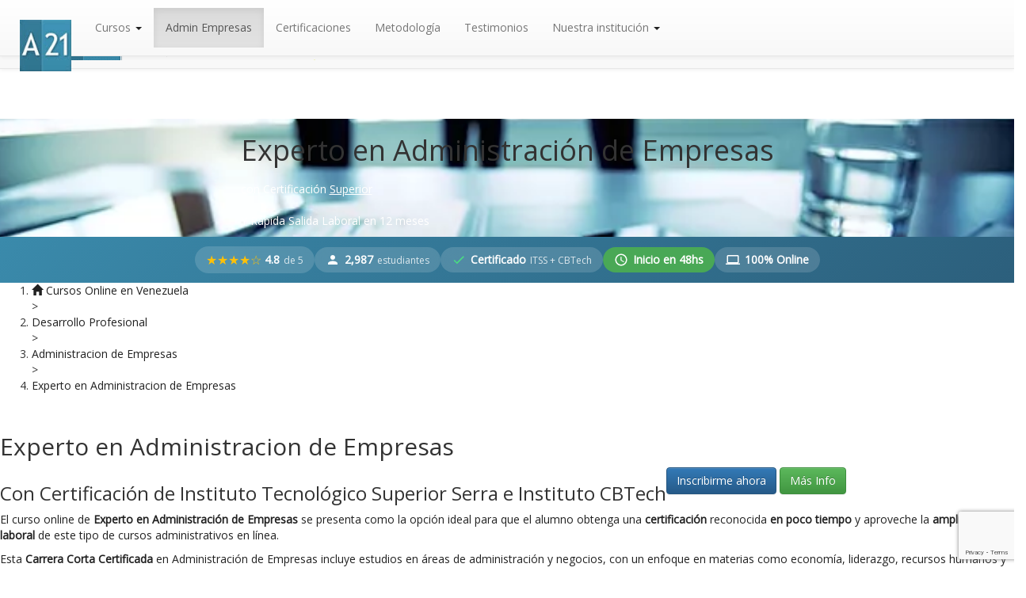

--- FILE ---
content_type: text/html; charset=UTF-8
request_url: https://www.aprender21.com.ve/administracion-de-empresas/experto-administracion-empresas.php
body_size: 33356
content:
<!doctype html>
<html lang="es">
<head>
  <link rel="preconnect" href="https://code.jquery.com">
  <link rel="preconnect" href="https://maxcdn.bootstrapcdn.com">
  <link rel="preconnect" href="cdnjs.cloudflare.com">
  <link rel="preconnect" href="https://www.googletagmanager.com">
  
  <!-- ========== CSS OPTIMIZADO - APRENDER21 2025 ========== -->
  <!-- Critical CSS Inline (Above the fold) -->
  <style>:root{--color-primary:#3a8aab;--color-primary-dark:#2d6b85;--color-text:#212121;--color-background:#fff;--spacing-xs:0.25rem;--spacing-sm:0.5rem;--spacing-md:1rem;--spacing-lg:1.5rem;--spacing-xl:2rem;--font-base:system-ui,-apple-system,"Segoe UI",sans-serif;--font-heading:system-ui,-apple-system,"Segoe UI",sans-serif;--font-size-base:16px;--line-height-base:1.6}*,:after,:before{box-sizing:border-box}body{background-color:var(--color-background);color:var(--color-text);font-family:var(--font-base);font-size:var(--font-size-base);line-height:var(--line-height-base);margin:0;-webkit-font-smoothing:antialiased;-moz-osx-font-smoothing:grayscale}.container-fluid{margin-left:auto;margin-right:auto;padding-left:var(--spacing-md);padding-right:var(--spacing-md);width:100%}.row{display:flex;flex-wrap:wrap;margin-left:calc(var(--spacing-md)*-1);margin-right:calc(var(--spacing-md)*-1)}.navbar{background-color:var(--color-primary);box-shadow:0 2px 4px rgba(0,0,0,.1);left:0;padding:var(--spacing-md);position:fixed;right:0;top:0;z-index:1000}.navbar-brand{color:#fff;font-size:1.25rem;font-weight:700;text-decoration:none}h1,h2,h3{color:var(--color-text);font-family:var(--font-heading);font-weight:700;line-height:1.2;margin-bottom:var(--spacing-md);margin-top:0}h1{font-size:40px}h2{font-size:25px;padding-top:20px!important}h3{font-size:1.5rem}p{margin-bottom:var(--spacing-md);margin-top:0}b,em,i,p,span,strong{color:var(--color-text)}.course-description,.course-info-row,.course-meta,.course-title,.price-label{color:#000}.btn{border:0;border-radius:.375rem;cursor:pointer;display:inline-block;font-size:1rem;font-weight:600;line-height:1.5;padding:.75rem 1.5rem;text-align:center;text-decoration:none;transition:all .15s ease-in-out}.btn-primary{background-color:var(--color-primary);color:#fff}.btn-primary:hover{background-color:var(--color-primary-dark)}.text-center{text-align:center}.mt-150{margin-top:150px}.d-none{display:none}.w-full{width:100%}.loading-skeleton{animation:loading 1.5s infinite;background:linear-gradient(90deg,#f0f0f0 25%,#e0e0e0 50%,#f0f0f0 75%);background-size:200% 100%}@keyframes loading{0%{background-position:200% 0}to{background-position:-200% 0}}@media (max-width:767px){h1{font-size:40px}h2{font-size:1.5rem}h3{font-size:1.25rem}}@media (min-width:768px) and (max-width:850px){h1{font-size:40px!important}.mt-150{margin-top:60px}}.wf-loading body{opacity:0}.wf-active body,.wf-inactive body{opacity:1;transition:opacity .3s ease-in}</style>
  
  <!-- Main CSS Bundle (Async Load - Includes all modern + legacy CSS) -->
  <link rel="preload" href="/css/dist/main.min.css" as="style" onload="this.onload=null;this.rel='stylesheet'">
  <noscript><link rel="stylesheet" href="/css/dist/main.min.css"></noscript>
  
  <!-- External Resources -->
  <link href='https://fonts.googleapis.com/css?family=Open+Sans|Droid+Sans' rel='stylesheet' type='text/css'>
  <link rel="stylesheet" href="https://maxcdn.bootstrapcdn.com/bootstrap/3.3.7/css/bootstrap.min.css">
  <link rel="stylesheet" href="https://maxcdn.bootstrapcdn.com/bootstrap/3.3.7/css/bootstrap-theme.min.css">
  
  <!-- Fallback for old browsers -->
  <script>
  if(!('onload' in document.createElement('link'))){
    document.write('<link rel="stylesheet" href="/css/dist/main.min.css">');
  }
  </script>
  
  <!-- Fix de estilos para formulario de inscripción -->
  <style>
    /* Encabezado del formulario */
    #header_xfi {
      width: 100% !important;
      max-width: 100% !important;
      padding: 15px !important;
      background: linear-gradient(135deg, #4A9AB8 0%, #3A8AAB 100%);
      color: white;
      border-radius: 8px 8px 0 0;
    }
    
    #header_xfi h4 {
      font-size: 19px !important;
      margin: 0 !important;
    }
    
    /* Tamaños de texto del formulario - MÁS GRANDES */
    .enrollment-form label {
      font-size: 16px !important;
    }
    
    .enrollment-form .input,
    .enrollment-form input[type="text"],
    .enrollment-form input[type="email"],
    .enrollment-form input[type="tel"],
    .enrollment-form select {
      font-size: 16px !important;
      padding: 10px 14px !important;
    }
    
    /* Placeholder más grande */
    .enrollment-form input::placeholder,
    .enrollment-form textarea::placeholder {
      font-size: 16px !important;
      opacity: 0.6;
    }
    
    .enrollment-form .form-tagline {
      font-size: 16px !important;
    }
    
    /* Imagen de medios de pago - 50% MÁS GRANDE */
    #mpagodescrip img,
    #mpagodescrip2 img {
      max-width: 420px !important;
      height: auto !important;
      width: auto !important;
    }
    
    /* Botón de inscripción */
    .enrollment-form .btn-primary {
      font-size: 18px !important;
      padding: 14px 28px !important;
    }
  </style>
  



<title>Experto en Administración de Empresas | Certificación Universitaria UTN 2025</title>

<meta property="og:title" content="Experto en Administración de Empresas Online - Certificación UTN">
<meta name="Description" content="Formación de Experto en Administración de Empresas 100% online. Certificación universitaria UTN. 12 meses de duración. Gestión empresarial, finanzas, liderazgo y marketing. ¡Inscríbete!">
<meta name="keywords" content="cursos administracion de empresas, administracion de empresas, mba, curso a distancia de empresas, curso de marketing, administracion, cursos de administracion, administracion de empresas, cursos a distancia de administracion, cursos online de administracion de empresas, carrera corta de Administracion de Empresas, Certificado de Administracion de Empresas, Certificacion de Administracion de Empresas, Tecnico en Administracion de Empresas, Experto Administrativo con Salida Laboral, cursos en Venezuela">
<meta http-equiv="Content-Type" content="text/html; charset=UTF-8">
<meta name="theme-color" content="#3A8AAB"/>
<meta charset="utf-8">
<meta name="viewport" content="width=device-width,minimum-scale=1,initial-scale=1">
  


<link rel="shortcut icon" href="/favicon.ico"/>
<link rel="icon" type="image/png" sizes="192x192"  href="/images/icons/android-icon-192x192.png">
<link rel="icon" type="image/png" sizes="32x32" href="/images/icons/favicon-32x32.png">
<link rel="icon" type="image/png" sizes="96x96" href="/images/icons/favicon-96x96.png">
<link rel="icon" type="image/png" sizes="16x16" href="/images/icons/favicon-16x16.png">
<link rel="manifest" href="/manifest.json">
  

<link rel="alternate" href="https://www.aprender21.com/administracion-de-empresas/experto-administracion-empresas.php" hreflang="x-default"/>
<link rel="alternate" href="https://www.aprender21.com/administracion-de-empresas/experto-administracion-empresas.php" hreflang="es"/>
<link rel="alternate" href="https://www.aprender21.com.ar/administracion-de-empresas/experto-administracion-empresas.php" hreflang="es-AR"/>
<link rel="alternate" href="https://www.aprender21.mx/administracion-de-empresas/experto-administracion-empresas.php" hreflang="es-MX"/>
<link rel="alternate" href="https://www.aprender21.co/administracion-de-empresas/experto-administracion-empresas.php" hreflang="es-CO"/>
<link rel="alternate" href="https://www.aprender21.pe/administracion-de-empresas/experto-administracion-empresas.php" hreflang="es-PE"/>
<link rel="alternate" href="https://www.aprender21.cl/administracion-de-empresas/experto-administracion-empresas.php" hreflang="es-CL"/>
<link rel="alternate" href="https://www.aprender21.es/administracion-de-empresas/experto-administracion-empresas.php" hreflang="es-ES"/>
<link rel="alternate" href="https://www.aprender21.ec/administracion-de-empresas/experto-administracion-empresas.php" hreflang="es-EC"/>
<link rel="alternate" href="https://www.aprender21.com.ve/administracion-de-empresas/experto-administracion-empresas.php" hreflang="es-VE"/>
<link rel="alternate" href="https://uy.aprender21.com/administracion-de-empresas/experto-administracion-empresas.php" hreflang="es-UY"/>
<link rel="alternate" href="https://bolivia.aprender21.com/administracion-de-empresas/experto-administracion-empresas.php" hreflang="es-BO"/>
<link rel="alternate" href="https://py.aprender21.com/administracion-de-empresas/experto-administracion-empresas.php" hreflang="es-PY"/>
<link rel="alternate" href="https://pa.aprender21.com/administracion-de-empresas/experto-administracion-empresas.php" hreflang="es-PA"/>
<link rel="canonical" href="https://www.aprender21.com.ve/administracion-de-empresas/experto-administracion-empresas.php"/>


	

<script type="application/ld+json">
{
  "@context": "https://schema.org",
  "@type": "Course",
  "name": "Experto en Administracion de Empresas",
  "description": "El Experto en Administración de Empresas es un programa avanzado diseñado para transformar líderes empresariales. Con un enfoque práctico e innovador, fortalecerás tus habilidades en estrategia, finanzas, marketing y gestión organizacional. Aprende a implementar soluciones efectivas y a impulsar el rendimiento corporativo en un entorno competitivo. Optimiza tu perfil profesional con técnicas gerenciales de alto nivel y alcanza nuevos objetivos de éxito empresarial.",
  "educationalCredentialAwarded": "Experto en Administracion de Empresas",
  "inLanguage":"es",
  "thumbnailUrl": "/images/thumbnail_eade.jpg",
  "image": "/images/thumbnail_eade.jpg",
  "hasCourseInstance": {
    "@type": "CourseInstance",
    "courseWorkload": "P12M",
    "courseMode": ["Online"]
  },
  "offers": {
    "@type": "Offer",
    "category": "1 Pago",
    "lowprice": "0",
    "priceCurrency": ""
  },
  "provider": {
    "@type": "Organization",
    "name": "Instituto Tecnológico Superior Serra",
    "sameAs": "https://institutoserra.org",
    "url": "https://institutoserra.org"
  },
  "publisher": {
    "@type": "Organization",
    "name": "Aprender21 Educación Certificada",
    "sameAs": "https://www.aprender21.com",
    "url": "https://www.aprender21.com"
  },
  "hasPart": [
        {
      "@type": "Course",
      "name": "Gestión de las Organizaciones",
      "url": "curso-gestion-organizaciones.php",
      "description": ""
    },        {
      "@type": "Course",
      "name": "Comunicación y Liderazgo",
      "url": "curso-comunicacion-y-liderazgo.php",
      "description": ""
    },        {
      "@type": "Course",
      "name": "Recursos Humanos en la Empresa",
      "url": "curso-recursos-humanos-empresas.php",
      "description": ""
    },        {
      "@type": "Course",
      "name": "Gestión de la Calidad",
      "url": "curso-gestion-calidad.php",
      "description": ""
    },        {
      "@type": "Course",
      "name": "Introducción a la Economía",
      "url": "curso-introduccion-economia.php",
      "description": ""
    }      ]}
</script>
  <script>
    var paisbase="VE";
    var codcurso="EADE";
    var codcateg="eade";
    var tipocurso="experto"; var preciousd; var preciomxn; var spaisArray = []; var countryArr=[]; var mpagosArr=[]; var smpagosArr=[]; var mpagosxPaisArr=[]; mpppdetArr=[]; var preciolista; var preciodesc; var spais; var opx=[10];
    //var dominio="www.aprender21.com.ve";
  </script>
  <script src="https://code.jquery.com/jquery-3.4.1.min.js"></script>
  <!--<script src="https://code.jquery.com/jquery-3.6.0.slim.min.js"></script>-->

  <!-- UTM Tracker - Sistema moderno de tracking (reemplaza gaparse obsoleto) -->
  <script src="/scripts/utm-tracker.js"></script>
  
  <script defer src="/scripts/xpreciosunbounce.js?1"></script>
  <script defer src="/scripts/masinfo.js"></script>
  <script src="https://maxcdn.bootstrapcdn.com/bootstrap/3.3.7/js/bootstrap.min.js"></script>
  <script defer src="https://cdnjs.cloudflare.com/ajax/libs/jquery-validate/1.17.0/jquery.validate.js"></script>
  <script defer src="/sw.js"></script>
  
  <!-- Schema.org Course - SEO Structured Data -->
  <script type="application/ld+json">
  {
    "@context": "https://schema.org",
    "@type": "Course",
    "name": "Experto en Administracion de Empresas",
    "description": "El curso online de Experto en Administraci&amp;oacute;n de Empresas se presenta como la opci&amp;oacute;n ideal para que el alumno obtenga una certificaci&amp;oacute;n reconocida en poco tiempo y aproveche la amplia salida laboral de este tipo de cursos administrativos en l&amp;iacute;nea.
Esta Carrera Corta Certificada en Administraci&amp;oacute;n de Empresas incluye estudios en &amp;aacute;reas de administraci&amp;oacute;n y negocios, con un enfoque en materias como econom&amp;iacute;a, liderazgo, recursos humanos y gesti&amp;oacute;n de la calidad.&amp;nbsp;
El Graduado como Experto en Administraci&amp;oacute;n de Empresas es un especialista con una visi&amp;oacute;n multidisciplinaria del proceso administrativo, en el campo de la Planificaci&amp;oacute;n, la Organizaci&amp;oacute;n, la Direcci&amp;oacute;n y el Control, capaz de coordinar los esfuerzos humanos y materiales para el logro de los objetivos institucionales o empresariales.
Desde el ambito corporativo y gubernamental , la b&amp;uacute;squeda de profesionales en Administraci&amp;oacute;n de Empresas se ha duplicado y la tendencia sigue en aumento. Atendiendo esta necesidad, hemos creado este Exclusivo programa de capacitaci&amp;oacute;n denominado &quot;Experto en Administraci&amp;oacute;n de Empresas&quot;.
El Experto en Administraci&amp;oacute;n de Empresas es un diplomado con salida laboral debido a su versatilidad en distintos sectores, habilidades esenciales en gesti&amp;oacute;n demandadas por todas las empresas, capacidad para adaptarse a cambios del mercado, competencia para desempe&amp;ntilde;ar m&amp;uacute;ltiples roles dentro de una organizaci&amp;oacute;n y su enfoque en innovaci&amp;oacute;n y desarrollo empresarial, elementos fundamentales para el crecimiento y &amp;eacute;xito en el &amp;aacute;mbito empresarial.
El desarrollo de la&amp;nbsp;profesionalizaci&amp;oacute;n y capacitaci&amp;oacute;n de los mandos medios&amp;nbsp;orientado a alcanzar&amp;nbsp;puestos gerenciales superiores&amp;nbsp;ha impactado exponencialmente en estos &amp;uacute;ltimos a&amp;ntilde;os.
&amp;iquest;Va a dejar pasar la oportunidad de ser un experto en el &amp;aacute;rea de la Gesti&amp;oacute;n de Empresas y Organizaciones?",
    "provider": {
      "@type": "Organization",
      "name": "Aprender21",
      "url": "https://www.aprender21.com",
      "logo": "https://res.cloudinary.com/aprender21/image/upload/q_auto:low/v1549407102/aprender21/cropped-aprender21_logo.png",
      "sameAs": [
        "https://www.facebook.com/aprender21/",
        "https://www.instagram.com/aprender21ok/",
        "https://www.youtube.com/c/aprender21",
        "https://www.linkedin.com/company/aprender21-com/"
      ]
    },
    "educationalCredentialAwarded": "Certificación Experto",
    "hasCourseInstance": {
      "@type": "CourseInstance",
      "courseMode": "online",
      "courseWorkload": "12 meses",
      "inLanguage": "es"
    },
        "aggregateRating": {
      "@type": "AggregateRating",
      "ratingValue": "4.8",
      "ratingCount": "202",
      "bestRating": "5",
      "worstRating": "1"
    },
        "offers": {
      "@type": "Offer",
      "category": "Educación Online",
      "availability": "https://schema.org/InStock",
      "priceCurrency": "USD"
    },
    "courseCode": "EADE",
    "numberOfCredits": "5",
    "isAccessibleForFree": false,
    "inLanguage": "es",
    "audience": {
      "@type": "EducationalAudience",
      "educationalRole": "student"
    }
  }
  </script>
  
  <!-- Schema.org BreadcrumbList - Navigation Structure -->
  <script type="application/ld+json">
  {
    "@context": "https://schema.org",
    "@type": "BreadcrumbList",
    "itemListElement": [
      {
        "@type": "ListItem",
        "position": 1,
        "name": "Inicio",
        "item": "https://www.aprender21.com"
      },
      {
        "@type": "ListItem",
        "position": 2,
        "name": "Cursos",
        "item": "https://www.aprender21.com/cursos"
      },
      {
        "@type": "ListItem",
        "position": 3,
        "name": "Experto en Administracion de Empresas"
      }
    ]
  }
  </script>
  
  </head>





<body style="font-family: 'Open Sans', sans-serif;">
<div class="header">
  <nav id="logobar" class="navbar navbar-default navbar-fixed-top">
    <div class="container">
      <div class="row">
          <div class="col-xs-12 col-sm-9 col-md-9 col-lg-9">
              <a href="/">
                  <img id="imga21logo" src="https://res.cloudinary.com/aprender21/image/upload/q_auto:low/v1549407102/aprender21/cropped-aprender21_logo.png"alt="Aprender21 Educacion a distancia"> </a>
                  <span class="label label-success text-center ml-15" id="textologo"><span class="glyphicon glyphicon-education"></span> Educaci&oacute;n Certificada</span>
              
          </div><!-- colsm8 -->
      </div><!-- row de container de nav logobar de header -->
    </div><!-- container de este logobar -->   
  </nav> <!-- LOGOBAR ID -->   

<!------------------------------------------------------------------------------------------------------ -->
<!------------------------------------------------------------------------------------------------------ -->
<!------------------------------------------------------------------------------------------------------ -->



<!-- /////////////////////////////////////////////////////// -->
    <nav id ="menubar" class="navbar navbar-default navbar-fixed-top mt-100 bg-blue-light">

      <div class="container-fluid">
        <div class="navbar-header">
          <button type="button" class="navbar-toggle collapsed" data-toggle="collapse" data-target="#navbar2" class="float-left">
                    <span class="sr-only">Menu</span>
                    <span class="icon-bar"></span>
              <span class="icon-bar"></span>
              <span class="icon-bar"></span>
          </button>
        <a id="logoicono" class="navbar-brand visibility-hidden" href="/"> <img  src="https://res.cloudinary.com/aprender21/image/upload/q_auto:low/v1549459006/aprender21/aprender21_logo-blancomini.jpg" alt="Aprender21 Educacion a distancia en Venezuela" width=65 class="float-left pl-10 pr-10 u-mt-neg10 u-aspect-auto-40-40"></a>
        </div>

<script> function togglemenucursos(){ 
  if ($('#menucursos').hasClass('hidden-lg')) {
  $('#menucursos').removeClass('hidden-lg'); 
  $('#menucursos').removeClass('hidden-md'); 
  $('#menucursos').removeClass('hidden-sm'); 
  $('#menucursostoggle').css('background-color','#33758f');
} else {
  $('#menucursos').addClass('hidden-lg'); 
  $('#menucursos').addClass('hidden-md');
  $('#menucursos').addClass('hidden-sm');
  $('#menucursostoggle').css('background-color', 'transparent');
}
   }; 
</script>

        <div id="navbar2" class="navbar-collapse collapse">
          <ul class="nav navbar-nav navbar-left">
                                    <li class="hidden-xs"><a href="#"  id="menucursostoggle" onclick="togglemenucursos();return false;">Cursos <span class="caret"></span></a></li>
            <li class="dropdown hidden-md hidden-sm hidden-lg" id="listmenucursos">
              <a href="#" class="dropdown-toggle" data-toggle="dropdown" role="button" aria-expanded="false">Cursos <span class="caret"></span></a>
              <ul class="dropdown-menu" role="menu">
                  <li><a href="/cursos-online.php">Todos los cursos</a></li>
                                    <li class="divider"></li>
                  <li class="dropdown-header">Cursos Empresariales</li>
                  <li><a href="/administracion-de-empresas/">Administraci&oacute;n de Empresas</a></li>
                  <li><a href="/administracion-de-proyectos-1/">Administraci&oacute;n de Proyectos</a></li>
                  <li><a href="/cursos-marketing/">Marketing</a></li>
                  <li><a href="/cursos-psicologia/">Psicolog&iacute;a</a></li>
                  <li><a href="/cursos-recursos-humanos/">Recursos Humanos</a></li>
                  <li><a href="/cursos-secretaria/">Secretariado</a></li>
                  <li><a href="/cursos-ventas/">Ventas</a></li>
                                    <li class="divider"></li>
                  <li class="dropdown-header">Cursos de Programaci&oacute;n</li>
                  <li><a href="/programacion-1/cursos-inteligencia-artificial/">Inteligencia Artificial</a></li>
                  <li><a href="/programacion-1/cursos-java/">Java</a></li>
                  <li><a href="/programacion-1/cursos-python/">Python</a></li>
                  <li><a href="/programacion-1/cursos-php-mysql/">PHP</a></li>
                  <li><a href="/programacion-1/programacion-dispositivos-moviles/">Dispositivos M&oacute;viles</a></li>
                  <li><a href="/programacion-1/cursos-vb-net/">Visual Basic.Net</a></li>
                                    <li class="divider"></li>
                  <li class="dropdown-header">Cursos de Redes Inform&aacute;ticas</li>
                  <li><a href="/redes-informaticas-1/">Redes Inform&aacute;ticas</a></li>
                  <li><a href="/redes-informaticas-1/cursos-linux/">Linux</a></li>
                  <li><a href="/redes-informaticas-1/redes-windows-1/">Redes Windows</a></li>
                  <li><a href="/redes-informaticas-1/seguridad-informatica-1/">Seguridad Inform&aacute;tica</a></li>
                                    <li class="divider"></li>
                  <li class="dropdown-header">Cursos de Reparaci&oacute;n de PC</li>
                  <li><a href="/cursos-reparacion-pc/">Reparaci&oacute;n de PC</a></li>
                                    <li class="divider"></li>
                  <li class="dropdown-header">Cursos de Dise&ntilde;o</li>
                  <li><a href="/cursos-diseno-web/">Dise&ntilde;o Web</a></li>
                  <li><a href="/cursos-diseno-grafico/">Dise&ntilde;o Gr&aacute;fico</a></li>
                                    <li class="divider"></li>
                  <li class="dropdown-header">Cursos de Sonido</li>
                  <li><a href="/cursos-sonido/">Sonido</a></li>
                                    <li class="divider"></li>
                  <li class="dropdown-header">Cursos de Fotograf&iacute;a</li>
                  <li><a href="/cursos-fotografia/">Fotograf&iacute;a Profesional</a></li>
                                    <li class="divider"></li>
              </ul>
            </li>
                        
            
            <li class="active"><a href="#">Admin Empresas</a></li>
                              <li><a href="/certificaciones.php">Certificaciones</a></li>
                                          <li class="hidden-sm hidden-md"><a href="/metodologiadeestudio.php">Metodolog&iacute;a</a></li>
                                    <li class="hidden-sm"><a href="/testimonios.php">Testimonios</a></li>
            
            <li class="dropdown">
              <a href="#" class="dropdown-toggle" data-toggle="dropdown" role="button" aria-expanded="false">Nuestra instituci&oacute;n <span class="caret"></span></a>
              <ul class="dropdown-menu" role="menu">
                                    <li><a href="/contacto.php">Contacto</a></li>
                                                      <li><a href="/faq.php">Preguntas Frecuentes</a></li>
                                                      <li class="divider"></li>
                  <li><a href="/formacion-corporativa.php">Formaci&oacute;n a Medida</a></li>
                                    <li class="divider"></li>
                  <li class="hidden-xs hidden-lg"><a href="/metodologiadeestudio.php">Metodolog&iacute;a</a></li>
                  <li class="hidden-xs hidden-md hidden-lg"><a href="/testimonios.php">Testimonios</a></li>

                  
                  <li class="divider hidden-xs hidden-lg"></li>
                  <li><a href="https://www.facebook.com/aprender21/" target="_blank">Facebook de Aprender21</a></li>
                  <li><a href="/quienes-somos-a21.php">Qui&eacute;nes somos?</a></li>
                  <li><a href="/blog">Blog</a></li>
                  <li class="divider"></li>
                  <li><a href="http://www.institutocbtech.com/campusvirtual/" target="_blank">Campus Virtual</a></li>
              </ul>
            </li>            

          </ul>
        </div> <!--/.nav-collapse -->
      </div><!--/.container-fluid -->
    </nav>






 <!------------------------------------------------------------------------------------------------------ -->
<!------------------------------------------------------------------------------------------------------ -->
<!------------------------------------------------------------------------------------------------------ -->








 <!-- /////////////////////////////////////////////////////// -->
    <nav id ="menucursos" class="navbar navbar-default navbar-fixed-top hidden-xs hidden-sm hidden-md hidden-lg mt-150">
      <div class="container"><div class="container-fluid">
        <div class="navbar-header">
          <button type="button" class="navbar-toggle collapsed" data-toggle="collapse" data-target="#navbar3">
                    <span class="sr-only">Menu</span>
                    <span class="icon-bar"></span>
              <span class="icon-bar"></span>
              <span class="icon-bar"></span>
          </button>
</div>
        <div id="navbar3" class="navbar-collapse collapse">
          <ul class="nav navbar-nav">

            <li class="dropdown">
              <a href="#" class="dropdown-toggle" data-toggle="dropdown" role="button" aria-expanded="false">Empresariales <span class="caret"></span></a>
              <ul class="dropdown-menu" role="menu">
                  <li><a href="/administracion-de-empresas/">Cursos de Administraci&oacute;n de Empresas</a></li>
                  <li class="dropdown-header"><a href="/administracion-de-empresas/experto-administracion-empresas.php"><span class="glyphicon glyphicon-education"></span> Experto en Administraci&oacute;n de Empresas</a></li>
                  <li class="dropdown-header"><a href="/administracion-de-empresas/calidad-1/curso-gestion-calidad.php"><span class="glyphicon glyphicon-star"></span> Curso de Gesti&oacute;n de la Calidad</a></li>                                    
                                    <li class="divider"></li>
                  <li><a href="/administracion-de-proyectos-1/">Cursos de Administraci&oacute;n de Proyectos</a></li>
                  <li class="dropdown-header"><a href="/administracion-de-proyectos-1/experto-administracion-de-proyectos.php"><span class="glyphicon glyphicon-education"></span> Experto en Administraci&oacute;n de Proyectos</a></li>
                                    <li class="divider"></li>
                  <li class="dropdown-header"><a href="/administracion-de-empresas/experto-elearning-a-distancia.php"><span class="glyphicon glyphicon-education"></span> Experto en E-learning</a></li>
                  <li class="dropdown-header"><a href="/cursos-marketing/experto-marketing-por-internet.php"><span class="glyphicon glyphicon-education"></span> Experto en Marketing por Internet</a></li>
                  <li class="dropdown-header"><a href="/cursos-marketing/experto-community-management.php"><span class="glyphicon glyphicon-education"></span> Experto en Community Management</a></li>
                  <li class="dropdown-header"><a href="/cursos-psicologia/programacion-neuro-linguistica-pnl/experto-pnl.php"><span class="glyphicon glyphicon-education"></span> Experto en PNL</a></li>
                  <li class="dropdown-header"><a href="/cursos-recursos-humanos/experto-gestion-recursos-humanos.php"><span class="glyphicon glyphicon-education"></span> Experto en Gesti&oacute;n de Recursos Humanos </a></li>
                  <li class="dropdown-header"><a href="/cursos-ventas/experto-en-gestion-de-ventas.php"><span class="glyphicon glyphicon-education"></span> Experto en Gesti&oacute;n de Ventas </a></li>
                  <li class="divider"></li>
                  <li class="dropdown-header"><a href="/cursos-secretaria/curso-secretariado-administrativo.php"><span class="glyphicon glyphicon-user"></span> Secretariado Administrativo </a></li>
              </ul>
            </li>            
            <li class="dropdown">
              <a href="#" class="dropdown-toggle" data-toggle="dropdown" role="button" aria-expanded="false">Programaci&oacute;n <span class="caret"></span></a>
              <ul class="dropdown-menu" role="menu">
                  <li class="dropdown-header"><a href="/programacion-1/"><span class="glyphicon glyphicon-console"></span> Todos los cursos de Programaci&oacute;n</a></li>
                  <li class="divider"></li>
                  <li class="dropdown-header"><a href="/programacion-1/cursos-inteligencia-artificial/experto-inteligencia-artificial-generativa.php"><span class="glyphicon glyphicon-education"></span> Experto en Inteligencia Artificial y Prompt Engeneering</a></li>
                  <li class="divider"></li>
                  <li class="dropdown-header"><a href="/programacion-1/cursos-java/experto-programacion-java.php"><span class="glyphicon glyphicon-education"></span> Experto en Programaci&oacute;n Java</a></li>
                  <li class="dropdown-header"><a href="/programacion-1/cursos-python/experto-python-inteligencia-artificial.php"><span class="glyphicon glyphicon-education"></span> Experto en Programaci&oacute;n Python e IA</a></li>
                  <li class="dropdown-header"><a href="/cursos-diseno-web/experto-en-diseno-programacion-web-con-php-a-distancia.php"><span class="glyphicon glyphicon-education"></span> Experto en Dise&ntilde;o y Programaci&oacute;n Web con PHP y MySql</a></li>
                  <li class="dropdown-header"><a href="/programacion-1/programacion-dispositivos-moviles/experto-desarrollo-aplicaciones-dispositivos-moviles.php"><span class="glyphicon glyphicon-education"></span> Experto en Programaci&oacute;n de Aplicaciones para Dispositivos M&oacute;viles</a></li>
                  <li class="dropdown-header"><a href="/programacion-1/cursos-vb-net/experto-programacion-visual-basic-net-asp.php"><span class="glyphicon glyphicon-education"></span> Experto en Programaci&oacute;n con Visual Basic.Net</a></li>
              </ul>
            </li>            
            <li class="dropdown hidden-sm">
              <a href="#" class="dropdown-toggle" data-toggle="dropdown" role="button" aria-expanded="false">Redes Inform&aacute;ticas <span class="caret"></span></a>
              <ul class="dropdown-menu" role="menu">
                  <li class="dropdown-header"><a href="/redes-informaticas-1/"><span class="glyphicon glyphicon-tasks"></span> Todos los cursos de Redes Inform&aacute;ticas</a></li>
                  <li class="divider"></li>
                  <li class="dropdown-header"><a href="/redes-informaticas-1/experto-universitario-administracion-redes-informaticas.php"><span class="glyphicon glyphicon-education"></span> Experto en Administraci&oacute;n y Seguridad de Redes Inform&aacute;ticas</a></li>
                  <li class="dropdown-header"><a href="/redes-informaticas-1/seguridad-informatica-1/curso-seguridad-informatica.php"><span class="glyphicon glyphicon-lock"></span> Curso de Seguridad Inform&aacute;tica</a></li>
              </ul>
            </li>         
            <li class="dropdown hidden-sm">
              <a href="#" class="dropdown-toggle" data-toggle="dropdown" role="button" aria-expanded="false">Reparaci&oacute;n de PC <span class="caret"></span></a>
              <ul class="dropdown-menu" role="menu">
                  <li class="dropdown-header"><a href="/cursos-reparacion-pc/experto-hardware-sistemas-pc.php"><span class="glyphicon glyphicon-education"></span> Experto en Hardware de Sistemas PC</a></li>
                  <li class="dropdown-header"><a href="/cursos-reparacion-pc/tecnico-en-reparacion-de-pc.php"><span class="glyphicon glyphicon-wrench"></span> T&eacute;cnico en Reparaci&oacute;n de PC</a></li>
                  <li class="divider"></li>
                  <li class="dropdown-header"><a href="/cursos-refrigeracion/tecnico-en-aire-acondicionado.php"><span class="glyphicon glyphicon-cog"></span> T&eacute;cnico en Aire Acondicionado</a></li>
              </ul>
            </li>
            <li class="dropdown hidden-md hidden-lg">
              <a href="#" class="dropdown-toggle" data-toggle="dropdown" role="button" aria-expanded="false">Inform&aacute;tica <span class="caret"></span></a>
              <ul class="dropdown-menu" role="menu">
                  <li class="dropdown-header"><a href="/redes-informaticas-1/experto-universitario-administracion-redes-informaticas.php"><span class="glyphicon glyphicon-education"></span> Experto en Administraci&oacute;n y Seguridad de Redes Inform&aacute;ticas</a></li>
                  <li class="dropdown-header"><a href="/redes-informaticas-1/seguridad-informatica-1/curso-seguridad-informatica.php"><span class="glyphicon glyphicon-lock"></span> Curso de Seguridad Inform&aacute;tica</a></li>
                  <li class="divider"></li>
                  <li class="dropdown-header"><a href="/cursos-reparacion-pc/experto-hardware-sistemas-pc.php"><span class="glyphicon glyphicon-education"></span> Experto en Hardware de Sistemas PC</a></li>
                  <li class="dropdown-header"><a href="/cursos-reparacion-pc/tecnico-en-reparacion-de-pc.php"><span class="glyphicon glyphicon-wrench"></span> T&eacute;cnico en Reparaci&oacute;n de PC</a></li>
                  <li class="divider"></li>
                  <li class="dropdown-header"><a href="/operador-pc/operador-de-pc-office.php"><span class="glyphicon glyphicon-education"></span> Operador Profesional de PC</a></li>
                  <li class="dropdown-header"><a href="/computacion-1/curso-de-computacion-informatica.php"><span class="glyphicon glyphicon-cd"></span> Curso integral de Computaci&oacute;n e Inform&aacute;tica</a></li>
              </ul>
            </li>            
            <li class="dropdown">
              <a href="#" class="dropdown-toggle" data-toggle="dropdown" role="button" aria-expanded="false">Dise&ntilde;o y Sonido <span class="caret"></span></a>
              <ul class="dropdown-menu" role="menu">
                  <li><a href="/cursos-diseno-web/">Cursos de Dise&ntilde;o Web</a></li>
                  <li class="dropdown-header"><a href="/cursos-diseno-web/experto-en-diseno-programacion-web-con-php-a-distancia.php"><span class="glyphicon glyphicon-education"></span> Experto en Dise&ntilde;o y Programaci&oacute;n Web con PHP y MySql</a></li>
                  <li class="dropdown-header"><a href="/cursos-diseno-web/curso-diseno-paginas-web.php"><span class="glyphicon glyphicon-chevron-right"></span> Curso de Dise&ntilde;o Web con HTML y CSS3</a></li>
                  <li class="dropdown-header"><a href="/programacion-1/cursos-php-mysql/curso-php-mysql.php"><span class="glyphicon glyphicon-console"></span> Curso de Programaci&oacute;n con PHP y MySql</a></li>
                                  <li class="divider"></li>
                  <li><a href="/cursos-diseno-grafico/">Cursos de Dise&ntilde;o Gr&aacute;fico</a></li>
                  <li class="dropdown-header"><a href="/cursos-diseno-grafico/experto-diseno-grafico.php"><span class="glyphicon glyphicon-education"></span> Experto en Dise&ntilde;o Gr&aacute;fico</a></li>
                  <li class="dropdown-header"><a href="/cursos-diseno-grafico/curso-diseno-photoshop.php"><span class="glyphicon glyphicon-picture"></span> Curso de Im&aacute;genes digitales con Adobe Photoshop</a></li>
                                    <li class="divider"></li>
                  <li class="dropdown-header"><a href="/cursos-sonido/experto-tecnologias-sonido.php"><span class="glyphicon glyphicon-education"></span> Experto en Tecnolog&iacute;as del Sonido</a></li>
              </ul>
            </li>   
            <li class="dropdown">
              <a href="#" class="dropdown-toggle" data-toggle="dropdown" role="button" aria-expanded="false">Fotograf&iacute;a <span class="caret"></span></a>
              <ul class="dropdown-menu" role="menu">
                  <li class="dropdown-header"><a href="/cursos-fotografia/experto-en-fotografia-profesional.php"><span class="glyphicon glyphicon-education"></span> Experto en Fotograf&iacute;a Profesional</a></li>
                  <li class="dropdown-header"><a href="/cursos-fotografia/curso-introduccion-fotografia-profesional-a-distancia.php"><span class="glyphicon glyphicon-camera"></span> Curso de Introducci&oacute;n a la Fotograf&iacute;a</a></li>
                  <li class="dropdown-header"><a href="/cursos-fotografia/curso-fotografia-nivel-intermedio.php"><span class="glyphicon glyphicon-camera"></span> Curso de Fotograf&iacute;a Nivel Intermedio</a></li>
                  <li class="dropdown-header"><a href="/cursos-fotografia/curso-fotografia-nivel-avanzado.php"><span class="glyphicon glyphicon-camera"></span> Curso de Fotograf&iacute;a Nivel Avanzado</a></li>
                  <li class="dropdown-header"><a href="/cursos-fotografia/curso-aplicacion-laboral-fotografia.php"><span class="glyphicon glyphicon-briefcase"></span> Curso de Aplicaci&oacute;n Laboral</a></li>
                  <li class="dropdown-header"><a href="/cursos-fotografia/curso-edicion-fotografica-photoshop.php"><span class="glyphicon glyphicon-picture"></span> Curso de Edici&oacute;n con Photoshop</a></li>
              </ul>
            </li>   
            <li class="dropdown hidden-md hidden-sm">
              <a href="#" class="dropdown-toggle" data-toggle="dropdown" role="button" aria-expanded="false">Operador de PC <span class="caret"></span></a>
              <ul class="dropdown-menu" role="menu">
                  <li class="dropdown-header"><a href="/operador-pc/operador-de-pc-office.php"><span class="glyphicon glyphicon-education"></span> Operador Profesional de PC</a></li>
                  <li class="dropdown-header"><a href="/computacion-1/curso-de-computacion-informatica.php"><span class="glyphicon glyphicon-cd"></span> Curso integral de Computaci&oacute;n e Inform&aacute;tica</a></li>
                  <li class="divider"></li>
                  <li class="dropdown-header"><a href="/operador-pc/curso-microsoft-word.php"><span class="glyphicon glyphicon-pencil"></span> Curso de Procesamiento de Textos con MS Word</a></li>
                  <li class="dropdown-header"><a href="/operador-pc/curso-microsoft-excel.php"><span class="glyphicon glyphicon-signal"></span> Curso de Planillas de C&aacute;lculo con MS Excel</a></li>
                  <li class="dropdown-header"><a href="/operador-pc/curso-microsoft-powerpoint.php"><span class="glyphicon glyphicon-blackboard"></span> Curso de Presentaciones con MS Powerpoint</a></li>
                  <li class="dropdown-header"><a href="/operador-pc/curso-bases-de-datos-access.php"><span class="glyphicon glyphicon-list-alt"></span> Curso de Bases de Datos con MS Access</a></li>
              </ul>
            </li> 



              </ul>
        </div> <!--/.nav-collapse -->
      </div><!--/.container-fluid -->
    </nav>
    </div> <!-- header -->


<div class="mt-150"></div>
<div id="titular" style="background-color:#323e4f;">
			<div id="experto_titulo_backg" class="row backgroundimagentitulo" style=" 
      background-image: url('/images/colaboradores/add3.webp'); background-size: cover; position: relative;">

      <!-- ENCABEZADO -->
			    <div id="jbt1" style="max-width:930px;  margin:auto;">
			        <div class="cuadrotitulo">
			        	<h1 id="xh1">Experto en Administraci&oacute;n de Empresas</h1>
			            <div style="padding-top:10px;"><p id="xh2" style=" color: #fff;">con Certificaci&oacute;n <u>Superior</u></p></div>
			            <div><p id="xh3" style=" color: #fff; padding-top:10px">Y R&aacute;pida Salida Laboral en 12 meses</p></div>
			        </div>
			    <imgx id="flecha" src="https://res.cloudinary.com/aprender21/image/upload/q_auto:low/v1549407539/aprender21/cmddcb-arrow-form.png" width="48" height="66">
			 	</div>

			 	<!-- Logo UTN (solo para cursos con certificación UTN) -->
			 	
			  	</div><!-- ENCABEZADO -->
</div>

<!-- MICROCONFIANZA - Trust Signals Above the Fold -->
<div id="microconfianza" style="background: linear-gradient(135deg, #3A8AAB 0%, #2c5f7c 100%); padding: 12px 0; margin: 0;">
    <div style="max-width: 1200px; margin: 0 auto; padding: 0 15px;">
        <div style="display: flex; flex-wrap: wrap; justify-content: center; align-items: center; gap: 15px;">
            
            <!-- Rating Badge -->
            <div style="display: flex; align-items: center; background: rgba(255,255,255,0.15); border-radius: 20px; padding: 6px 14px; backdrop-filter: blur(10px);">
                <span style="color: #ffc107; font-size: 16px; margin-right: 4px;">&#9733;&#9733;&#9733;&#9733;&#9734;</span>
                <span style="color: white; font-weight: 600; font-size: 14px;">4.8</span>
                <span style="color: rgba(255,255,255,0.8); font-size: 12px; margin-left: 5px;">de 5</span>
            </div>
            
            <!-- Students Count -->
            <div style="display: flex; align-items: center; background: rgba(255,255,255,0.15); border-radius: 20px; padding: 6px 14px; backdrop-filter: blur(10px);">
                <svg style="width: 18px; height: 18px; margin-right: 6px; fill: white;" viewBox="0 0 24 24"><path d="M12 12c2.21 0 4-1.79 4-4s-1.79-4-4-4-4 1.79-4 4 1.79 4 4 4zm0 2c-2.67 0-8 1.34-8 4v2h16v-2c0-2.66-5.33-4-8-4z"/></svg>
                <span style="color: white; font-weight: 600; font-size: 14px;">2,987</span>
                <span style="color: rgba(255,255,255,0.8); font-size: 12px; margin-left: 5px;">estudiantes</span>
            </div>
            
            <!-- Certification Badge -->
            <div style="display: flex; align-items: center; background: rgba(255,255,255,0.15); border-radius: 20px; padding: 6px 14px; backdrop-filter: blur(10px);">
                <svg style="width: 18px; height: 18px; margin-right: 6px; fill: #4ade80;" viewBox="0 0 24 24"><path d="M9 16.17L4.83 12l-1.42 1.41L9 19 21 7l-1.41-1.41z"/></svg>
                <span style="color: white; font-weight: 600; font-size: 14px;">Certificado</span>
                <span style="color: rgba(255,255,255,0.8); font-size: 12px; margin-left: 5px;">ITSS + CBTech</span>
            </div>
            
            <!-- Quick Start Badge -->
            <div style="display: flex; align-items: center; background: rgba(76, 175, 80, 0.9); border-radius: 20px; padding: 6px 14px;">
                <svg style="width: 18px; height: 18px; margin-right: 6px; fill: white;" viewBox="0 0 24 24"><path d="M11.99 2C6.47 2 2 6.48 2 12s4.47 10 9.99 10C17.52 22 22 17.52 22 12S17.52 2 11.99 2zM12 20c-4.42 0-8-3.58-8-8s3.58-8 8-8 8 3.58 8 8-3.58 8-8 8zm.5-13H11v6l5.25 3.15.75-1.23-4.5-2.67z"/></svg>
                <span style="color: white; font-weight: 700; font-size: 14px;">Inicio en 48hs</span>
            </div>
            
            <!-- 100% Online Badge -->
            <div style="display: flex; align-items: center; background: rgba(255,255,255,0.15); border-radius: 20px; padding: 6px 14px; backdrop-filter: blur(10px);">
                <svg style="width: 18px; height: 18px; margin-right: 6px; fill: white;" viewBox="0 0 24 24"><path d="M20 18c1.1 0 1.99-.9 1.99-2L22 6c0-1.1-.9-2-2-2H4c-1.1 0-2 .9-2 2v10c0 1.1.9 2 2 2H0v2h24v-2h-4zM4 6h16v10H4V6z"/></svg>
                <span style="color: white; font-weight: 600; font-size: 14px;">100% Online</span>
            </div>
            
        </div>
    </div>
</div>
<!-- FIN MICROCONFIANZA -->

<style>
					.backgroundimagentitulo {background-position-x: center; background-position-y: center;}
			
	/* Logo UTN en titular - responsive */
	#logo_utn_titular {
		position: absolute;
		bottom: 20px;
		left: 20px;
		z-index: 10;
	}

	#logo_utn_titular img {
		height: 60px;
		width: auto;
		/* Logo en blanco (invertido) con sombra */
		filter: brightness(0) invert(1) drop-shadow(2px 2px 4px rgba(0,0,0,0.8));
	}

	/* Responsive para móviles */
	@media (max-width: 768px) {
		#logo_utn_titular {
			bottom: 10px;
			left: 10px;
		}
		
		#logo_utn_titular img {
			height: 40px;
		}
	}

	@media (max-width: 480px) {
		#logo_utn_titular {
			bottom: 5px;
			left: 5px;
		}
		
		#logo_utn_titular img {
			height: 30px;
		}
	}
</style>


<div class="container-fluid">
  <div class="row">
      <div id="breadcrumb" class="bg-white p-15">
            
<ol itemscope itemtype="https://schema.org/BreadcrumbList">
        <li itemprop="itemListElement" itemscope itemtype="https://schema.org/ListItem" class="d-inline">
        <a itemprop="item" href="https://www.aprender21.com.ve/cursos-online.php">
            <span itemprop="name"><span class="glyphicon glyphicon-home"></span> Cursos Online en Venezuela</span>
        </a>
        <meta itemprop="position" content="1" />
    </li>

     >     <li itemprop="itemListElement" itemscope itemtype="https://schema.org/ListItem" class="d-inline">
                    <a itemprop="item" href="https://www.aprender21.com.ve/desarrollo-profesional/">
                <span itemprop="name">Desarrollo Profesional</span>
            </a>
                <meta itemprop="position" content="2" />
    </li>
 >     <li itemprop="itemListElement" itemscope itemtype="https://schema.org/ListItem" class="d-inline">
                    <a itemprop="item" href="https://www.aprender21.com.ve/administracion-de-empresas/">
                <span itemprop="name">Administracion de Empresas</span>
            </a>
                <meta itemprop="position" content="3" />
    </li>
 >     <li itemprop="itemListElement" itemscope itemtype="https://schema.org/ListItem" class="d-inline">
                                <a itemprop="item" href="https://www.aprender21.com.ve/administracion-de-empresas/experto-administracion-empresas.php">
                <span itemprop="name">Experto en Administracion de Empresas</span>
            </a>
                <meta itemprop="position" content="4" />
    </li>
</ol>      </div> <!-- breadcrumb -->
  </div> <!-- row -->
</div> <!-- container -->








<div class="container-fluid">
  <div class="row">
      <h2>Experto en Administracion de Empresas</h2>
      <h3 class="u-font_size-16px u-color-_323e4f mb-30">
          Con Certificaci&oacute;n de Instituto Tecnol&oacute;gico Superior Serra e Instituto CBTech
        </h3>

      <!-- Hidden fields for Más Info functionality -->
      <input id="clientId" name="clientId" type="hidden" class="hidden" value="555">
      <input id="codcurso" name="codcurso" type="hidden" class="hidden" value="EADE">
      <input id="dominio" name="dominio" type="hidden" class="hidden" value="www.aprender21.com.ve">
      <!-- UTM campaign value será llenado por utm-tracker.js desde localStorage/sessionStorage -->
      <input id="utm_campaign" name="utm_campaign" type="hidden" class="hidden" value="">
      <input id="requesturl" name="requesturl" type="hidden" class="hidden" value="www.aprender21.com.ve/administracion-de-empresas/experto-administracion-empresas.php">
      <input id="cbpais" name="cbpais" type="hidden" value="">

      <div class="cta">
        <button class="btn btn-primary btncta inscrahora">Inscribirme ahora</button>
        <button class="btn btn-success btncta btnmasinfo">M&aacute;s Info</button>
      </div>
      <div class="clearfix onlymobile"></div>
      <p><p>El curso online de <strong>Experto en Administraci&oacute;n de Empresas</strong> se presenta como la opci&oacute;n ideal para que el alumno obtenga una <strong>certificaci&oacute;n</strong> reconocida <strong>en poco tiempo</strong> y aproveche la <strong>amplia salida laboral</strong> de este tipo de cursos administrativos en l&iacute;nea.</p>
<p>Esta <strong>Carrera Corta Certificada </strong>en Administraci&oacute;n de Empresas incluye estudios en &aacute;reas de administraci&oacute;n y negocios, con un enfoque en materias como econom&iacute;a, liderazgo, recursos humanos y gesti&oacute;n de la calidad.&nbsp;</p>
<p>El Graduado como Experto en Administraci&oacute;n de Empresas es un <strong>especialista con una visi&oacute;n multidisciplinaria del proceso administrativo, en el campo de la Planificaci&oacute;n, la Organizaci&oacute;n, la Direcci&oacute;n y el Control, capaz de coordinar los esfuerzos humanos y materiales para el logro de los objetivos institucionales o empresariales.</strong></p>
<p>Desde el ambito corporativo y gubernamental , la b&uacute;squeda de <strong>profesionales</strong> en Administraci&oacute;n de Empresas<strong> se ha duplicado</strong> y la tendencia sigue en aumento. Atendiendo esta necesidad, hemos creado este Exclusivo programa de capacitaci&oacute;n denominado "Experto en Administraci&oacute;n de Empresas".</p>
<p>El Experto en Administraci&oacute;n de Empresas <strong>es un diplomado con salida laboral</strong> debido a su versatilidad en distintos sectores, habilidades esenciales en gesti&oacute;n demandadas por todas las empresas, capacidad para adaptarse a cambios del mercado, competencia para desempe&ntilde;ar m&uacute;ltiples roles dentro de una organizaci&oacute;n y su enfoque en innovaci&oacute;n y desarrollo empresarial, elementos fundamentales para el crecimiento y &eacute;xito en el &aacute;mbito empresarial.</p>
<p>El desarrollo de la<strong>&nbsp;profesionalizaci&oacute;n y capacitaci&oacute;n de los mandos medios&nbsp;</strong>orientado a alcanzar&nbsp;<strong>puestos gerenciales superiores&nbsp;</strong>ha impactado exponencialmente en estos &uacute;ltimos a&ntilde;os.</p>
<p>&iquest;Va a dejar pasar la oportunidad de ser un experto en el &aacute;rea de la <strong>Gesti&oacute;n de Empresas y Organizaciones?</strong></p></p>
      <div id="botonmasinfodiv" class="d-none">
        <button type="submit" class="botonform" onclick="enviarMasInfo();">Quiero m&aacute;s informaci&oacute;n</button>
      </div> <!-- boton -->
  
  </div> <!-- row -->
</div> <!-- container -->
<div class="pb-40"></div>













<div class="fondoceleste">
      <div class="container-fluid">
      <h2 class="tituloceleste">Ficha T&eacute;cnica</h2>
      <div class="blancosombra">
          <div class="listafichatec">
            <p><span class="glyphicon glyphicon-blackboard"></span> <u>Denominaci&oacute;n</u>: Experto en Administracion de Empresas</p>
            <p><span class="glyphicon glyphicon-education"></span> <u>
              Certificaci&oacute;n</u>: Instituto de Formaci&oacute;n Profesional CBTech / Instituto Tecnol&oacute;gico Superior Serra
        
          </p>
                            <p><span class="glyphicon glyphicon-education"></span> <u>Certificaci&oacute;n por cada m&oacute;dulo</u>: Instituto CBTech</p>
                        <p><span class="glyphicon glyphicon-calendar"></span> <u>Duraci&oacute;n estimada</u>: 12 meses seg&uacute;n disponibilidad del alumno</p>
            <p><span class="glyphicon glyphicon-time"></span> <u>Inicio de Cursado</u>: 24/48 hs. desde la confirmaci&oacute;n de su inscripci&oacute;n</p>
            <p><span class="glyphicon glyphicon-signal"></span> <u>Sistema de Cursado</u>: 100% online</p>
          <p>
        <div class="text-right pt-15"><img loading="lazy" src="https://res.cloudinary.com/aprender21/image/upload/q_auto:low/v1557676168/aprender21/cursos-stars45.png" alt="aprender21 review" width=124 class="u-aspect-auto-124-20">(4.75) - <span class="text-nowrap">2987 estudiantes inscriptos</span></div>
          </p>
          </div> <!-- listatec -->
      </div> <!-- blanco sombra -->
    </div> <!-- container-fluid -->
  </div>
<div class="pb-40"></div>











<div class="container-fluid">
  <div class="row">
      <div class="bloqueimagen derecha minidominio">
          <img loading="lazy" class="bloqueimagen sombranegra p-0 mt-20" src="/images/colaboradores/un2.jpg" alt="Experto en Administracion de Empresas">
      </div>
      <div class="bloquetexto izquierda predominio">  <!-- resto 60% -->
      <h2>Descripci&oacute;n Acad&eacute;mica</h2>

      <div class="clearfix onlymobile"></div>
      <h4 class="cursos">Denominación y Estructura Curricular</h4>
      <p><strong>Certificaci&oacute;n: Experto en Administracion de Empresas</strong></p>


                              <br>
                 <p><strong>Estructura Curricular:</strong> Se encuentra integrado por 5 m&oacute;dulos de estudio independientes.</p>
                 <br>
                 <ul>
                                              <li><strong>
                         <a href="/administracion-de-empresas/curso-gestion-organizaciones.php">                                           M&oacute;dulo 1: Gesti&oacute;n de las Organizaciones                         </a>                                        </strong><br>
                                        <p></p></li><br>

                                                <li><strong>
                         <a href="/administracion-de-empresas/curso-comunicacion-y-liderazgo.php">                                           M&oacute;dulo 2: Comunicaci&oacute;n y Liderazgo                         </a>                                        </strong><br>
                                        <p></p></li><br>

                                                <li><strong>
                         <a href="/administracion-de-empresas/curso-recursos-humanos-empresas.php">                                           M&oacute;dulo 3: Recursos Humanos en la Empresa                         </a>                                        </strong><br>
                                        <p></p></li><br>

                                                <li><strong>
                         <a href="/administracion-de-empresas/calidad-1/curso-gestion-calidad.php">                                           M&oacute;dulo 4: Gesti&oacute;n de la Calidad                         </a>                                        </strong><br>
                                        <p></p></li><br>

                                                <li><strong>
                         <a href="/administracion-de-empresas/economia-1/curso-introduccion-economia.php">                                           M&oacute;dulo 5: Introducci&oacute;n a la Econom&iacute;a                         </a>                                        </strong><br>
                                        <p></p></li><br>

                                              <li>Examen Integral Final</li>
                 </ul>
                        






            <br><br>
      <h3>Programa de Estudio de Experto en Administracion de Empresas</h3>
      <div class="clearfix onlymobile"></div>
      <br><br>
            <p class="u-font_size-16px">Ud. puede acceder al <strong><a href="/temarios/Temario%20EADE.pdf" target="_blank">Temario completo aqu&iacute;</a></strong>.</p>   
      <br><br><br>

      </div> <!-- resto 60% -->   

<div class="clearfix"></div>
      <br><br><br>

      <div id="botonmasinfodiv" class="d-none">
        <button type="submit" class="botonform" onclick="enviarMasInfo();">Quiero m&aacute;s informaci&oacute;n</button>
      </div> <!-- boton -->
  </div> <!-- row -->
</div> <!-- container -->
<div class="pb-40"></div>













  <div class="fondoceleste" class="pb-0">
      <div class="container-fluid">
            <div class="cta cta2">
                <button class="btn btn-primary btncta btncta2 inscrahora">Inscribirme ahora</button>
                <button class="btn btn-success btncta btncta2 btnmasinfo">M&aacute;s Info</button>
            </div>
      </div> <!-- container fluid -->
  </div> <!-- fondoceleste -->

























<!-- PERFIL PROFESIONAL - SALIDA LABORAL ***************************************************************** -->
<div class="sectiongris" class="bg-gray-light pt-25">
<div class="container-fluid">
  <div class="row">
      <div class="bloqueimagen derecha minidominio ">
          <img loading="lazy" class="sombranegra bloqueimagen" class="p-0" src="/images/colaboradores/aaaa.jpg" alt="Certificaciones de Experto en Administracion de Empresas">
      </div>
      <div class="bloquetexto izquierda predominio">  <!-- resto 60% -->
      <h2>Experto en Administracion de Empresas: Perfil Profesional</h2>

      <div class="clearfix onlymobile"></div>
      <h4 class="cursos"></h4>
      <p><p><strong>El Experto en Administraci&oacute;n de Empresas es un profesional </strong>con capacidad cr&iacute;tica, creativa e innovadora y con aptitud emprendedora,&nbsp; que <strong>gestiona, promueve y desarrolla diversos tipos de organizaci&oacute;n</strong>, desde micro a gran empresa, p&uacute;blica o privada, ante ambientes inestables y turbulentos, por lo tanto, <strong>es un agente de cambio e innovaci&oacute;n</strong> al haber adquirido habilidades para percibir y diagnosticar situaciones.</p>
<p><strong>Enuncia objetivos y metas del establecimiento acordes con la visi&oacute;n y misi&oacute;n del mism</strong>o, en coordinaci&oacute;n con los responsables de las &oacute;reas que conforman la empresa, y verifica su cumplimiento.</p>
<p><strong>Formula planes, programas, presupuestos, estrategias, m&eacute;todos y procedimientos de trabajo</strong> para garantizar la utilizaci&oacute;n racional de los recursos humanos, financieros y materiales disponibles.</p>
<p>Formula recomendaciones para<strong> elevar la calidad de los bienes y servicios </strong>y dise&ntilde;ar o adoptar esquemas de organizaci&oacute;n e instrumentos innovadores.</p>
<p>Es capaz de:</p>
<ul>
<li><strong> Asumir su responsabilidad a nivel gerencial </strong>con car&aacute;cter estrat&eacute;gico en organizaciones p&uacute;blicas o privadas del contexto nacional e internacional.</li>
<li><strong> Gestionar la comercializaci&oacute;n, producci&oacute;n, finanzas y recursos humanos</strong> en las distintas organizaciones a trav&eacute;s de innovadores procesos y procedimientos organizacionales.</li>
<li><strong> Crear su propia empresa</strong> en un ambiente de legalidad, honestidad y eficiencia</li>
</ul>
<p>&nbsp;</p></p>

      <h4 class="cursos">Objetivos acad&eacute;micos</h4>
      <p><ul>
<li>Lograr una comprensi&oacute;n profunda de las organizaciones y sus elementos organizacionales.</li>
<li>Comprender los factores que afectan al clima organizacional, las motivaciones y necesidades de las personas en situaci&oacute;n de trabajo.</li>
<li>Aplicar estrategias para el mejoramiento de la comunicaci&oacute;n y las relaciones humanas, con el consiguiente impacto en el logro de los objetivos de la empresa.</li>
<li>Aplicar estrategias para una comunicaci&oacute;n efectiva.</li>
<li>Potenciar la capacidad personal para el liderazgo.</li>
<li>Dominar herramientas para crear y mantener el esp&iacute;ritu de equipo</li>
<li>Solucionar conflictos de forma creativa y proactiva.</li>
<li>Analizar las necesidades de personal en una empresa, definiendo el puesto de trabajo y el correspondiente perfil del candidato.</li>
<li>Conocer y aplicar m&eacute;todos de evaluaci&oacute;n de cargos y t&eacute;cnicas de administraci&oacute;n de salarios con equidad interna y externa.</li>
<li>Comprender la importancia de los sistemas de control para adecuar las operaciones a los objetivos de la organizaci&oacute;n</li>
<li>Lograr una comprensi&oacute;n profunda de los beneficios de la capacitaci&oacute;n permanente tanto para el empleado como para la organizaci&oacute;n.</li>
<li>Dominar las metodolog&iacute;as para dise&ntilde;ar, implantar y gestionar el sistema de calidad.</li>
<li>Identificar y analizar los distintos tipos de imperfecciones de mercado.</li>
<li>Analizar y predecir distintos comportamientos de la oferta y la demanda frente a distintas variables</li>
</ul></p>
      <h4 class="cursos">Porqu&eacute; estudiar Experto en Administraci&oacute;n de Empresas</h4>
      <p><p>Dentro de los cursos de administraci&oacute;n de empresas m&aacute;s demandados y recomendados, los de Aprender21 tienen certificaci&oacute;n ampliamente reconocida como ITSS de Madrid y UTN. Este reconocimiento por instituciones prestigiosas inclina la balanza en base a la confiabilidad que estos avales presentan.</p>
<h4 class="cursos">Ventajas de Estudiar Administracion de Empresas</h4>
<p>Estudiar el curso a distancia titulado Experto en Administraci&oacute;n de Empresas en Aprender21 ofrece varias ventajas:</p>
<p><strong>Certificaci&oacute;n Reconocida</strong>: Obtenci&oacute;n de una certificaci&oacute;n ampliamente reconocida en poco tiempo, avalada por instituciones como ITSS de Madrid y UTN, lo que incrementa la confiabilidad y el valor del diploma.</p>
<p><strong>Formaci&oacute;n Integral</strong>: El curso abarca &aacute;reas claves como econom&iacute;a, liderazgo, recursos humanos y gesti&oacute;n de la calidad, preparando al estudiante para un amplio espectro de roles en el &aacute;mbito empresarial.</p>
<p><strong>Salida Laboral y Desarrollo Profesional</strong>: Desarrolla habilidades esenciales en gesti&oacute;n, adaptabilidad y liderazgo, preparando al profesional para enfrentar ambientes de negocios inestables y turbulentos y para desempe&ntilde;ar roles variados en distintos sectores.</p>
<p><strong>Flexibilidad y Accesibilidad</strong>: Ofrece una metodolog&iacute;a de estudio 100% online, con acceso al material las 24 horas y flexibilidad en horarios para realizar actividades y ex&aacute;menes, adapt&aacute;ndose a las necesidades y tiempos de cada estudiante.</p>
<p><strong>Alcance Internacional y Mejora del Perfil Laboral</strong>: El programa asegura una formaci&oacute;n con alcance global, permitiendo a los graduados integrarse a un grupo de l&iacute;deres con reconocimiento internacional, mejorando as&iacute; sus oportunidades de empleo y su posicionamiento profesional.</p>
<h4 class="cursos">Qui&eacute;n puede participar en el Experto de Administracion de Empresas?</h4>
<p>El programa de certificaci&oacute;n de Experto en Administraci&oacute;n de Empresas ofrecido por Aprender21 no tiene requisitos previos, lo que significa que cualquier persona interesada puede participar. La formaci&oacute;n est&aacute; dise&ntilde;ada para comenzar desde cero, lo que la hace accesible a individuos sin conocimientos previos en el campo.</p></p>
      <br><br>



      </div> <!-- resto 60% -->   


  </div> <!-- row -->
</div> <!-- container -->
</div> <!-- sectiongris DE PERFIL PROFESIONAL-->  
<div class="pb-40"></div>



















<div class="pb-20"></div>
<div class="container-fluid">
  <div class="row">
      <h3>Formaci&oacute;n digital con Certificaci&oacute;n superior</h3>
      <div class="cta">
        <button class="btn btn-primary btncta inscrahora">Inscribirme ahora</button>
        <button class="btn btn-success btncta btnmasinfo">M&aacute;s Info</button>
      </div>
    <p>Acceda a esta fundamental formación de alcance internacional e integre el selecto grupo de lideres egresados de nuestro <strong>Experto en Administracion de Empresas</strong> con certificación académica de reconocimiento internacional. De esta manera tendrá la certificación y las credenciales esenciales para potenciar su perfil laboral, obtener nuevos horizontes de empleo y posicionarse mejor entre sus pares.</p>
    <br><br>
      <div class="clearfix onlymobile"></div>
  </div> <!-- row -->
</div> <!-- container -->
<div class="pb-20"></div>

















<!-- DURACION Y HORARIOS
  ***************************************************************** -->
<div class="sectiongris" class="bg-gray-light pt-25">
<div class="container-fluid">
  <div class="row">
      <div class="bloqueimagen izquierda minidominio ">
          <img loading="lazy" class="sombranegra bloqueimagen" class="p-0" src="https://res.cloudinary.com/aprender21/image/upload/q_auto:low/aprender21/estudiar%20en%20linea%20aprender21.jpg" alt="Aprender21 Duracion">
      </div>
      <div class="bloquetexto derecha predominio">  <!-- resto 60% -->
      <h2>Experto en Administracion de Empresas: Duraci&oacute;n y Tiempos de estudio</h2>

      <div class="clearfix onlymobile"></div>
      <h4 class="cursos">Modalidad de Estudio</h4>
      <p>La metodología de estudio es 100% online.</p>
      <ul><li>La modalidad de estudio es asíncrona. </li>
        <li>No tiene dias ni horarios.</li>
        <li>Todo el material se encuentra en el campus virtual las 24hs. al cual accede en el momento que pueda.</li><li>Tiene actividades y examenes online para presentar en cada módulo de estudio.
        </li><li>El tutor se encuentra disponible para dudas, consultas y correccion de actividades.</li></ul>
      <h4 class="cursos">Duraci&oacute;n de la Formaci&oacute;n</h4>
      <p><strong>Tiempos de estudios totalmente flexibles</strong>: Ud. contará con <strong>12 meses</strong> para realizarlo. Puede hacerlo incluso en menor tiempo, dependiento de sus conocimientos previos y tiempos disponibles. No hay horarios ni d&iacute;as espec&iacute;ficos para la realizaci&oacute;n de las Actividades Obligatorias correspondientes o Ex&aacute;menes finales.</p> 
      <p><strong>Nos adaptamos a sus conocimientos</strong>: Para nuestros alumnos que cuentan con conocimientos previos en determinadas &aacute;reas, podrán realizar cada una de las formaciones integrantes en 45 d&iacute;as, que es la mitad del tiempo sugerido.</p>

      <h4 class="cursos">Tiempos de estudio</h4>
      <p>El alumno puede estudiar con el material de estudio durante las 24 horas los 365 d&iacute;as del a&ntilde;o. Los tutores responden dentro de las 48 horas h&aacute;biles.</p>
      <p><strong>Libre elección de horarios</strong> para la realizaci&oacute;n de ex&aacute;menes y actividades obligatorias a trav&eacute;s de nuestro <a href="http://institutocbtech.com/campusvirtual/" target="_blank">Campus Virtual</a>. Total libertad de elegir el momento para el env&iacute;o de actividades, para realizar consultas con su tutor o para participar en foros de discusi&oacute;n.</p>
       <h4 class="cursos">Requisitos</h4>
       <p>No tiene requisitos previos. La formación comienza desde cero.</p>
            <br><br>
      </div> <!-- resto 60% -->   


  </div> <!-- row -->
</div> <!-- container -->
</div> <!-- sectiongris DE PERFIL PROFESIONAL-->  
<div class="pt-40"></div>
















<div class="container-fluid">
  <div class="row">
      <h2>Metodolog&iacute;a de estudio</h2>
      <h3 class="u-font_size-16px u-color-_323e4f mb-30">
      Con Certificaci&oacute;n de Instituto Tecnol&oacute;gico Superior Serra y Universidad Tecnol&oacute;gica Nacional
    </h3>
    <p align="center">
      <img id="imgmetodologia" src="/imagenes/metodologiamasinfo.gif" alt="Metodologia de estudio de Aprender21" loading="lazy">
    </p>

      <p>El proceso de estudio es muy sencillo:<br>
<ul>
<li>Realizo mi inscripcion en el <a href="#inscripcion">Formulario de Inscripci&oacute;n</a> y selecciono el medio de pago m&aacute;s conveniente.</li>
<li> Recibo mis datos de acceso de usuario y contrase&ntilde;a para ingresar al Campus Virtual.</li>
<li> Envio mis consultas y actividades y ex&aacute;menes a trav&eacute;s del Campus Virtual.</li>
<li> Obtengo orientacion y asistencia personalizada por medio del tutor, por medio del Campus Virtual y por medio de <a href="http://www.facebook.com/ICBTECH" target="_blank">Facebook</a>.</li>
<li> Al finalizar el proceso academico, y <strong>habiendo abonado el costo del derecho de examen final y la emision de los certificados del Instituto y de la institucion superior correspondientes</strong>, le enviaremos digitalmente las certificaciones conforme a las fechas indicadas en la  <strong>Gu&iacute;a del Alumno</strong></li>
</ul></p>    
   <p><a href="/metodologiadeestudio.php" alt="Metodologia de Estudio del Instituto de Formacion Profesional CBTECH"><strong>Conozca m&aacute;s sobre nuestra Metodolog&iacute;a de Estudio</strong></a></p>
  </div> <!-- row -->
</div> <!-- container -->
<div class="pb-40"></div>




















<!-- PREGUNTAS FRECUENTES CON SCHEMA.ORG FAQPage
  ***************************************************************** -->
<div class="sectiongris" style="background-color: #f8f9fa; padding: 40px 0;">
<div class="container-fluid">
  <div class="row">
      <div class="bloqueimagen derecha minidominio ">
          <img loading="lazy" class="sombranegra bloqueimagen" style="padding: 0;" src="/images/cursofaq.jpg" alt="Preguntas frecuentes Experto en Administracion de Empresas">
      </div>
      <div class="bloquetexto izquierda predominio">  <!-- resto 60% -->
      
      <!-- FAQ con Schema.org visible -->
      <div itemscope itemtype="https://schema.org/FAQPage">
        <h2 style="color: #323e4f; font-size: 28px; margin-bottom: 25px; font-weight: 600;">
            Experto en Administracion de Empresas: Preguntas Frecuentes
        </h2>
        
        <div class="clearfix onlymobile"></div>

        <!-- FAQ Accordion con Schema.org -->
        <div class="panel-group" id="faqAccordion" role="tablist" aria-multiselectable="true" style="margin-bottom: 20px;">
            
            <!-- Pregunta 1: Precio Total -->
            <div class="panel panel-default" itemscope itemprop="mainEntity" itemtype="https://schema.org/Question" style="border: none; box-shadow: 0 2px 8px rgba(58,138,171,0.15); margin-bottom: 10px; border-radius: 8px; overflow: hidden;">
                <div class="panel-heading" role="tab" id="faqHead1" style="background: linear-gradient(135deg, #3A8AAB 0%, #2c5f7c 100%); border: none;">
                    <h4 class="panel-title" style="margin: 0;">
                        <a role="button" data-toggle="collapse" data-parent="#faqAccordion" href="#faqBody1" aria-expanded="true" aria-controls="faqBody1" style="color: #fff !important; padding: 15px 20px; display: block; text-decoration: none; text-align: left;">
                            <span itemprop="name" style="color: #fff !important;">¿Cuánto cuesta en total el experto?</span>
                        </a>
                    </h4>
                </div>
                <div id="faqBody1" class="panel-collapse collapse" role="tabpanel" aria-labelledby="faqHead1" itemscope itemprop="acceptedAnswer" itemtype="https://schema.org/Answer">
                    <div class="panel-body" itemprop="text" style="padding: 20px; background: white; line-height: 1.7; color: #555;">
                        El precio total se muestra en el formulario de inscripción al final de esta página. <strong>No hay costos ocultos</strong>: el monto incluye acceso completo al campus virtual, material didáctico, evaluaciones y soporte de tutores. El certificado del Instituto CBTech está incluido. Para certificaciones adicionales (ITSS), hay un costo de emisión que se abona solo al finalizar si deseas obtenerlo.
                    </div>
                </div>
            </div>
            
            <!-- Pregunta 2: Certificación -->
            <div class="panel panel-default" itemscope itemprop="mainEntity" itemtype="https://schema.org/Question" style="border: none; box-shadow: 0 2px 8px rgba(58,138,171,0.15); margin-bottom: 10px; border-radius: 8px; overflow: hidden;">
                <div class="panel-heading" role="tab" id="faqHead2" style="background: linear-gradient(135deg, #3A8AAB 0%, #2c5f7c 100%); border: none;">
                    <h4 class="panel-title" style="margin: 0;">
                        <a class="collapsed" role="button" data-toggle="collapse" data-parent="#faqAccordion" href="#faqBody2" aria-expanded="false" aria-controls="faqBody2" style="color: #fff !important; padding: 15px 20px; display: block; text-decoration: none; text-align: left;">
                            <span itemprop="name" style="color: #fff !important;">¿Cómo obtengo el certificado?</span>
                        </a>
                    </h4>
                </div>
                <div id="faqBody2" class="panel-collapse collapse" role="tabpanel" aria-labelledby="faqHead2" itemscope itemprop="acceptedAnswer" itemtype="https://schema.org/Answer">
                    <div class="panel-body" itemprop="text" style="padding: 20px; background: white; line-height: 1.7; color: #555;">
                        Al completar el experto y aprobar las evaluaciones, recibes automáticamente tu <strong>certificado digital del Instituto CBTech</strong> sin costo adicional. Opcionalmente puedes solicitar el certificado del <strong>Instituto Tecnológico Superior Serra (ITSS)</strong> con validez internacional. Todos los certificados incluyen código QR verificable.
                    </div>
                </div>
            </div>
            
            <!-- Pregunta 3: Tiempo para completar -->
            <div class="panel panel-default" itemscope itemprop="mainEntity" itemtype="https://schema.org/Question" style="border: none; box-shadow: 0 2px 8px rgba(58,138,171,0.15); margin-bottom: 10px; border-radius: 8px; overflow: hidden;">
                <div class="panel-heading" role="tab" id="faqHead3" style="background: linear-gradient(135deg, #3A8AAB 0%, #2c5f7c 100%); border: none;">
                    <h4 class="panel-title" style="margin: 0;">
                        <a class="collapsed" role="button" data-toggle="collapse" data-parent="#faqAccordion" href="#faqBody3" aria-expanded="false" aria-controls="faqBody3" style="color: #fff !important; padding: 15px 20px; display: block; text-decoration: none; text-align: left;">
                            <span itemprop="name" style="color: #fff !important;">¿Cuánto tiempo tengo para completar el experto?</span>
                        </a>
                    </h4>
                </div>
                <div id="faqBody3" class="panel-collapse collapse" role="tabpanel" aria-labelledby="faqHead3" itemscope itemprop="acceptedAnswer" itemtype="https://schema.org/Answer">
                    <div class="panel-body" itemprop="text" style="padding: 20px; background: white; line-height: 1.7; color: #555;">
                        El plazo máximo de cursado es de <strong>12 meses</strong>, pero <strong>puedes terminar antes</strong> si avanzas más rápido. Estudias a tu propio ritmo con acceso 24/7 al campus virtual. El sistema se adapta a tu disponibilidad.
                    </div>
                </div>
            </div>
            
            <!-- Pregunta 4: Trabajar mientras estudio -->
            <div class="panel panel-default" itemscope itemprop="mainEntity" itemtype="https://schema.org/Question" style="border: none; box-shadow: 0 2px 8px rgba(58,138,171,0.15); margin-bottom: 10px; border-radius: 8px; overflow: hidden;">
                <div class="panel-heading" role="tab" id="faqHead4" style="background: linear-gradient(135deg, #3A8AAB 0%, #2c5f7c 100%); border: none;">
                    <h4 class="panel-title" style="margin: 0;">
                        <a class="collapsed" role="button" data-toggle="collapse" data-parent="#faqAccordion" href="#faqBody4" aria-expanded="false" aria-controls="faqBody4" style="color: #fff !important; padding: 15px 20px; display: block; text-decoration: none; text-align: left;">
                            <span itemprop="name" style="color: #fff !important;">¿Puedo trabajar mientras estudio?</span>
                        </a>
                    </h4>
                </div>
                <div id="faqBody4" class="panel-collapse collapse" role="tabpanel" aria-labelledby="faqHead4" itemscope itemprop="acceptedAnswer" itemtype="https://schema.org/Answer">
                    <div class="panel-body" itemprop="text" style="padding: 20px; background: white; line-height: 1.7; color: #555;">
                        <strong>¡Por supuesto!</strong> El experto es 100% online y asincrónico: no hay horarios fijos ni clases en vivo obligatorias. Más del 80% de nuestros estudiantes trabajan mientras estudian. Puedes avanzar por las noches, fines de semana o en cualquier momento que te quede libre. Solo necesitas conexión a internet.
                    </div>
                </div>
            </div>
            
            <!-- Pregunta 5: Validez del certificado -->
            <div class="panel panel-default" itemscope itemprop="mainEntity" itemtype="https://schema.org/Question" style="border: none; box-shadow: 0 2px 8px rgba(58,138,171,0.15); margin-bottom: 10px; border-radius: 8px; overflow: hidden;">
                <div class="panel-heading" role="tab" id="faqHead5" style="background: linear-gradient(135deg, #3A8AAB 0%, #2c5f7c 100%); border: none;">
                    <h4 class="panel-title" style="margin: 0;">
                        <a class="collapsed" role="button" data-toggle="collapse" data-parent="#faqAccordion" href="#faqBody5" aria-expanded="false" aria-controls="faqBody5" style="color: #fff !important; padding: 15px 20px; display: block; text-decoration: none; text-align: left;">
                            <span itemprop="name" style="color: #fff !important;">¿El certificado tiene validez internacional?</span>
                        </a>
                    </h4>
                </div>
                <div id="faqBody5" class="panel-collapse collapse" role="tabpanel" aria-labelledby="faqHead5" itemscope itemprop="acceptedAnswer" itemtype="https://schema.org/Answer">
                    <div class="panel-body" itemprop="text" style="padding: 20px; background: white; line-height: 1.7; color: #555;">
                        <strong>Sí.</strong> El Instituto Tecnológico Superior Serra es una institución con sedes en <strong>Madrid (España)</strong> y <strong>México DF</strong>. Los certificados incluyen código QR para verificación online, aceptados por empleadores en toda Latinoamérica, España y otros países hispanoparlantes.
                    </div>
                </div>
            </div>
            
            <!-- Pregunta 6: Salida laboral -->
            <div class="panel panel-default" itemscope itemprop="mainEntity" itemtype="https://schema.org/Question" style="border: none; box-shadow: 0 2px 8px rgba(58,138,171,0.15); margin-bottom: 10px; border-radius: 8px; overflow: hidden;">
                <div class="panel-heading" role="tab" id="faqHead6" style="background: linear-gradient(135deg, #3A8AAB 0%, #2c5f7c 100%); border: none;">
                    <h4 class="panel-title" style="margin: 0;">
                        <a class="collapsed" role="button" data-toggle="collapse" data-parent="#faqAccordion" href="#faqBody6" aria-expanded="false" aria-controls="faqBody6" style="color: #fff !important; padding: 15px 20px; display: block; text-decoration: none; text-align: left;">
                            <span itemprop="name" style="color: #fff !important;">¿Qué salida laboral tiene este experto?</span>
                        </a>
                    </h4>
                </div>
                <div id="faqBody6" class="panel-collapse collapse" role="tabpanel" aria-labelledby="faqHead6" itemscope itemprop="acceptedAnswer" itemtype="https://schema.org/Answer">
                    <div class="panel-body" itemprop="text" style="padding: 20px; background: white; line-height: 1.7; color: #555;">
                        Al completar Experto en Administracion de Empresas estarás capacitado para trabajar en empresas, organismos públicos, emprendimientos propios o de forma freelance. Nuestros egresados trabajan en áreas como gestión empresarial, consultoría, y posiciones de liderazgo. Con <strong>2,987 estudiantes inscriptos</strong> y valoración de <strong>4.8/5</strong>, somos una referencia en formación profesional online.
                    </div>
                </div>
            </div>
            
        </div><!-- /panel-group -->
        
      </div><!-- /FAQPage itemscope -->

      </div> <!-- resto 60% -->   


  </div> <!-- row -->
</div> <!-- container -->
</div> <!-- sectiongris DE FAQ-->  
<div class="pt-40"></div>






























<div class="container-fluid">
  <div class="row">
      <div class="bloqueimagen izquierda minidominio">
          <img loading="lazy" class="bloqueimagen" src="https://res.cloudinary.com/aprender21/image/upload/c_scale,q_auto:low,r_15,w_250/v1561762509/aprender21/Certificaciones_Aprender21.fw.png" alt="Certificaciones de Aprender21">
      </div>
      <div class="bloquetexto derecha predominio">  <!-- resto 60% -->
      <h2>Experto en Administraci&oacute;n de Empresas: Certificaciones de Prestigio</h2>

      <div class="clearfix onlymobile"></div>
            <h4 class="cursos">Reciba un certificado por esta formaci&oacute;n</h4>
      <p>En este mundo globalizado necesitamos obtener credenciales internacionales que validen nuestros conocimientos. Por este mismo motivo contamos con importantes convenios acad&eacute;micos con las siguientes Universidades e Institutos de Formación Profesional:</p>
      

<table>
    <tr>
      <td style="width: 80px; text-align: center;"><img loading="lazy" src="https://res.cloudinary.com/aprender21/image/upload/c_scale,q_auto:low,h_50/v1562124139/aprender21/logoinstitutocbtech.png" alt="ITSS"></td>
      <td><a href="http://institutocbtech.com" target="_blank">Instituto de Formación Profesional Cbtech</a></td>
    </tr>
    <tr>
      <td style="width: 80px; text-align: center;"><img loading="lazy" src="https://res.cloudinary.com/aprender21/image/upload/c_scale,q_auto:low,h_50/v1562124139/aprender21/icono_itss.png" alt="ITSS"></td>
      <td><a href="https://institutoserra.org" target="_blank">Instituto Tecnológico Superior Serra - ITSS</a></td>
    </tr>
    <tr>
      <td style="width: 80px; text-align: center;"><img loading="lazy" src="https://res.cloudinary.com/aprender21/image/upload/c_scale,q_auto:low,h_50/v1562124139/aprender21/logo-utn.png" alt="UTN"></td>
      <td><a href="http://extension.frvm.utn.edu.ar" target="_blank">Universidad Tecnológica Nacional FRVM</a></td>
    </tr>
</table>
       
       
      
<br>

            <p>Igualmente, Aprender21 e Instituto CBTech han certificado bajo normas ISO su proceso de gesti&oacute;n del Campus Virtual.</p>


            <h4 class="cursos">Certificaci&oacute;n como Experto en Administracion de Empresas</h4>  
      <p>Una vez aprobados las actividades del curso y el examen final, <strong>Ud. podr&aacute; acceder sin costo</strong> a la emisi&oacute;n digital de los certificados correspondientes por parte de Instituto CBTech.</p>
      <p>Opcionalmente, y abonados aparte los costos correspondientes, Ud. acceder&aacute; al env&iacute;o digital de la Certificaci&oacute;n exclusiva del Instituto CBTech como <strong>"Experto en Administracion de Empresas"</strong>. Conozca m&aacute;s detalles del <a href="/certificaciones.php">proceso de certificaciones aqu&iacute;</a>.</p>
            <br><br>
            </div> <!-- resto 60% -->   
  </div> <!-- row -->
</div> <!-- container -->

<div class="pb-1"></div>
<div class="container-fluid">
  <div class="row dorado">
  <div class="wrappergl">
  <input checked type=radio name="slider" id="slide1" class="inputgl" />
  <input type=radio name="slider" id="slide2"  class="inputgl"/>
  <input type=radio name="slider" id="slide3"  class="inputgl"/>
  <input type=radio name="slider" id="slide4"  class="inputgl"/>
  <input type=radio name="slider" id="slide5"  class="inputgl"/>

  <div class="slider-wrappergl">
    <div class="innergl">
      <article class="artgl">
        <div class="infogl top-left">
          <h3></h3></div>
        <img loading="lazy" src="/imagenes/imgcertif/c_eade.jpg" />
      </article>

      <article class="artgl">
        <div class="infogl  top-left">
          <h3></h3></div>
        <img loading="lazy" src="/imagenes/imgcertif/ict_go.jpg" />
      </article>

      <article class="artgl">
        <div class="infogl  top-left">
          <h3></h3></div>
        <img loading="lazy" src="/imagenes/imgcertif/certificadoitss.jpg"/>
      </article>
    </div>
    <!-- .inner -->
  </div>
  <!-- .slider-wrapper -->

  <div class="slider-prev-next-control">
    <label for=slide1></label>
    <label for=slide2></label>
    <label for=slide3></label>
  </div>
  <!-- .slider-prev-next-control -->

  <div class="slider-dot-control">
    <label for=slide1></label>
    <label for=slide2></label>
    <label for=slide3></label>

  </div>
  <!-- .slider-dot-control -->
</div>  </div> <!-- row -->
</div> <!-- container -->
<div class="pb-40"></div>












<div class="pb-20"></div>
<!-- Anchors for scroll navigation - always present -->
<a name="inscripcion" id="inscripcion"></a>
<a name="xfiform"></a>

<div id="xfi-container" class="container-fluid">
  <div class="row" >

            

      <div id="xfi" class="bordeform">
                    
                    <div id="bloquetexto-izquierda" class="bloquetexto izquierda equaldominio">  <!-- resto 60% -->
                          <div class="clearfix onlymobile"></div>
                            <div class="descripxfi">
                                <p><strong>El costo INCLUYE TODO EL CURSADO durante los  12 meses de la Formaci&oacute;n</strong>. </p>
                                <p>El Experto incluye todos los módulos de estudio correspondientes al nivel, las actividades, acceso al Campus Virtual y su Tutor personal.</p>
                                <p><strong>Adem&aacute;s estan inclu&iacute;das las certificaciones digitales</strong>  por m&oacute;dulo emitido por <strong>Instituto CBTech</strong> y del Experto por el <strong>Instituto Tecnol&oacute;gico Superior Serra</strong>.</p>

                                
                                <p>Opcionalmente, puede elegir por el <strong>certificado f&iacute;sico de ITSS (Instituto Tecnol&oacute;gico Superior Serra)</strong>, el examen final, la emisión y <strong>env&iacute;o de certificados f&iacute;sicos, los cuales se abonan al finalizar</strong>. El costo aproximado es de 60 d&oacute;lares.</p>


        <style>
            #listapreciosx span, #pais2 {font-size: 16px;}

        </style>
        <div id="listapreciosx">
            <div class="pt-40">
                <u><span>Valor total<span id="decursado"> de cursado para</span></span></u>: 
                    <select name="pais2" id="pais2" onchange2="cargarcbfpago()">
                        <option value="AR" selected="">Argentina</option>
                        <option value="AO">Angola</option>
                        <option value="BO">Bolivia</option>
                        <option value="BR">Brasil</option>
                        <option value="CL">Chile</option>
                        <option value="CO">Colombia</option> 
                        <option value="CR">Costa Rica</option>
                        <option value="GT">Guatemala</option>      
                        <option value="DO">R.Dominicana</option>
                        <option value="EC">Ecuador</option>
                        <option value="ES">España</option>
                        <option value="US">Estados Unidos</option>
                        <option value="SV">El Salvador</option>
                        <option value="HN">Honduras</option>
                        <option value="MX">México</option>
                        <option value="NI">Nicaragua</option>
                        <option value="PA">Panamá</option>
                        <option value="PY">Paraguay</option>
                        <option value="PE">Perú</option>
                        <option value="UY">Uruguay</option>
                        <option value="VE">Venezuela</option>
                        <option value="XT">Otro Pais</option>
                    </select>
                </div>
            <div class="pt-5 text-center">
            <span class="text-gray">
                <span id="tachado">
                    <span id="preciototal">$1</span>
                    <span id="12csi" class=""> en cuotas sin inter&eacute;s</span>
                </span>
            </span>
            <br><span id="divo" class="">&oacute;<br></span>
            <span class="text-maroon">
                <strong>
                    <span> 
                        <span id="preciodesc">$ 8.250</span>
                        <span id="1psc" class=""> en un pago</span>
                    </span>
                </strong>
            </span>
            </div>
            <div class="pt-8 text-center">
                <span>
                    <span>
                        <span class="bg-maroon text-white text-pre" style="color: white;">&nbsp; 25% &nbsp;OFF &nbsp;</span>
                        &nbsp; &nbsp;&nbsp;
                        <span class="bg-green text-white text-pre" style="color: white;">&nbsp; Envío gratis &nbsp;</span>
                    </span>
                </span>
            </div>
        </div> <!-- div listapreciosx -->

            <br>
              <div id="mpagodescrip2" class=""></div><br>
              <div id="mpagodescrip"></div>
            <br>
            <br>




                            </div> <!-- descripxfi -->  
                </div> <!-- resto 60% -->  

                <div class="bloquetexto derecha equaldominio">
                    <!-- ========== FORMULARIO DE INSCRIPCIÓN MODERNO ========== -->

<div class="enrollment-form">
	
	<!-- Header del Formulario -->
	<div class="form-header">
		<p class="form-tagline">
			Comience a estudiar <strong>HOY</strong> y reciba su certificado en 12 meses.
		</p>
	</div>

	<!-- Formulario -->
	<form id="form1" action="/inscripcion3/paso2.php" method="POST" class="forminscrip">
		
				<!-- ═══════════ FIN SELECTOR NIVELES ═══════════ -->
		
		<!-- Campos Visibles -->
		<div class="form-fields">
			
			<!-- Nombre -->
			<div class="form-group">
				<label for="realname">Nombre *</label>
				<input 
					id="realname" 
					name="realname" 
					type="text" 
					class="input" 
					required 
					placeholder="Nombre completo">
			</div>

			<!-- Email -->
			<div class="form-group">
				<label for="email">Email *</label>
				<input 
					id="email" 
					name="email" 
					type="email" 
					class="input" 
					required 
					placeholder="Ingrese su email">
			</div>

			<!-- Teléfono -->
			<div class="form-group">
				<label for="telefono">Teléfono</label>
				<input 
					id="telefono" 
					name="telefono" 
					type="tel" 
					class="input" 
					pattern="^\+?( ?\(?-?\d\)?){6,12}$" 
					placeholder="Con código de tu localidad">
			</div>

			<!-- País -->
			<div class="form-group">
				<label for="cbpais">País *</label>
				<select id="cbpais" name="cbpais" class="input" required>
										<option value="AR" >Argentina</option>
					<option value="AO" >Angola</option>
					<option value="BO" >Bolivia</option>
					<option value="BR" >Brasil</option>
					<option value="CL" >Chile</option>
					<option value="CO" >Colombia</option>
					<option value="CR" >Costa Rica</option>
					<option value="GT" >Guatemala</option>
					<option value="DO" >R.Dominicana</option>
					<option value="EC" >Ecuador</option>
					<option value="ES" >España</option>
					<option value="US" >Estados Unidos</option>
					<option value="SV" >El Salvador</option>
					<option value="HN" >Honduras</option>
					<option value="MX" >México</option>
					<option value="NI" >Nicaragua</option>
					<option value="PA" >Panamá</option>
					<option value="PY" >Paraguay</option>
					<option value="PE" >Perú</option>
					<option value="UY" >Uruguay</option>
					<option value="VE" selected>Venezuela</option>
					<option value="XT" >Otro País</option>
				</select>
			</div>

			<!-- Opción de Pago -->
			<div class="form-group">
				<label for="fpago">Elija su opción de pago</label>
				<select id="fpago" name="fpago" class="input payment-select" size="4" onchange="recalcularCuotas();">
					<option value="mlar">Tarjetas de Crédito hasta en 12 cuotas</option>
					<option value="pfac">Pago Fácil / Rapipago</option>
				</select>
			</div>

			<!-- Cantidad de Cuotas -->
			<div id="divfcuotas" class="form-group">
				<label for="fcuotas">Elija la cantidad de cuotas</label>
				<select id="fcuotas" name="fcuotas" class="input" size="3" onchange="recalcularCuotas2();"></select>
			</div>

			<!-- Info de Mercado Pago -->
			<div id="bigcuadro_mlar" class="payment-info hidden">
				<div id="cuadro_mlar" class="payment-info-text"></div>
				<div id="cuadroimg_mlar" class="payment-info-images">
					<img id="img_cuadroimg_mlar" loading="lazy" src="/images/mpago/mercadopago12csi.jpg" alt="MercadoPago">
					<img id="img_cuadroimg_todopago" loading="lazy" src="/images/mpago/todopago6csi.jpg" alt="TodoPago">
				</div>
			</div>

			<!-- Info de PayU -->
			<div id="cuadro_payu" class="payment-info hidden mostrarpayu">
				Pago seguro con PayU: En el siguiente paso se eligen el medio de pago y las cuotas disponibles. 
				El precio ya incluye el 25 por ciento de descuento.
			</div>

		</div>

		<!-- Campos Ocultos -->
		<input id="clientId" name="clientId" type="hidden" value="555">
		<input id="codcurso" name="codcurso" type="hidden" value="EADE">
		<input id="curso" name="curso" type="hidden" value="Experto en Administracion de Empresas">
		<input id="categoria" name="categoria" type="hidden" value="eade">
		<input id="tipocurso" name="tipocurso" type="hidden" value="experto">
		<input id="customdimensions" name="customdimensions" type="hidden" value="cd2=EADExxwcd3=expertoxxwcd4=eadexxwcd5=ITSS">
		<input id="dominio" name="dominio" type="hidden" value="www.aprender21.com.ve">
		<input id="idccuotas" name="idccuotas" type="hidden" value="0">
		<input id="qcuota0" name="qcuota0" type="hidden" value="0">
		<input id="qtotal" name="qtotal" type="hidden" value="0">
		<input id="cuota1" name="cuota1" type="hidden" value="0">
		<input id="cuota3" name="cuota3" type="hidden" value="0">
		<input id="cuota6" name="cuota6" type="hidden" value="0">
		<input id="cuota9" name="cuota9" type="hidden" value="0">
		<input id="mpagoelegido" name="mpagoelegido" type="hidden" value="0">
		<input id="utm_campaign" name="utm_campaign" type="hidden" value="not">
		<input id="qminimoneda" name="qminimoneda" type="hidden" value="0">
		<input id="qmoneda" name="qmoneda" type="hidden" value="0">
		<input id="metodoenvio" name="metodoenvio" type="hidden" value="0">
		<input id="certiflong" name="certiflong" type="hidden" value="0">
		<input id="customdimensions2" name="customdimensions2" type="hidden" value="0">
		<input id="gclid_adwords" name="gclid_adwords" type="hidden" value="0">
		<input id="requesturl" name="requesturl" type="hidden" value="www.aprender21.com.ve/administracion-de-empresas/experto-administracion-empresas.php">
		
		<!-- 🛡️ ANTI-SPAM PROTECTION (2025-11-10) -->
		<input type="text" name="website" id="website" value="" style="display:none!important" tabindex="-1" autocomplete="off" aria-hidden="true">
		<input type="hidden" name="recaptcha_token" id="recaptcha_token">

		<!-- Botón de Inscripción -->
		<div class="form-submit">
			<button 
				type="button"
				id="btninscrip" 
				class="btn btn-primary btn-lg btn-block btn-shimmer"
				onclick="handleFormSubmit()">
				Inscribirme ahora →
			</button>
			
			<script>
			function handleFormSubmit() {
				if ($('#form1').valid()) {
					$('#btninscrip').hide();
					
					// GA4 Tracking para inicio de checkout EIAG
					if (typeof gtag !== 'undefined' && 'EADE' === 'EIAG') {
						var nivelElegido = document.querySelector('input[name="nivel_elegido"]:checked');
						if (nivelElegido) {
							var nivel = nivelElegido.value.replace('EIAG-', '').toLowerCase();
							var precio = 0;
							if (nivel === 'basico') precio = 324000;
							else if (nivel === 'estandar') precio = 488000;
							else if (nivel === 'premium') precio = 675000;
							
							gtag('event', 'begin_checkout', {
								currency: 'ARS',
								value: precio,
								items: [{
									item_id: nivelElegido.value,
									item_name: 'EIAG ' + nivel.charAt(0).toUpperCase() + nivel.slice(1),
									item_category: 'Curso',
									item_variant: nivel,
									price: precio,
									quantity: 1
								}]
							});
						}
					}
					
					// Ejecutar reCAPTCHA antes de enviar
					grecaptcha.ready(function() {
						grecaptcha.execute('6LdmGPMUAAAAAJgipJkJFNkkYXG1PP36t9g_S2Fb', {action: 'submit'}).then(function(token) {
							document.getElementById('recaptcha_token').value = token;
							$('#form1').submit();
						});
					});
				} else { 
					alert('Ingrese su nombre y su email.');
				}
			}
			</script>
			
			<div class="form-disclaimer">
				Aproveche hoy el <strong>25% de descuento</strong>.<br>
				<strong>Los cupos son limitados.</strong>
			</div>
		</div>

	</form>
</div>

<!-- ========== TRACKING DEBUG (Development Only) ========== -->
<script>
// Debug: Verify utm-tracker.js populated fields
document.addEventListener('DOMContentLoaded', function() {
    setTimeout(function() {
        if (typeof window.getA21UtmData === 'function') {
            var trackingData = window.getA21UtmData();
            console.log('=== 📊 TRACKING FIELDS DEBUG ===');
            console.log('Campaign String:', trackingData.utm_campaign_string);
            console.log('UTM Source:', trackingData.utm_source);
            console.log('UTM Medium:', trackingData.utm_medium);
            console.log('UTM Campaign:', trackingData.utm_campaign);
            console.log('GCLID:', trackingData.gclid || 'Not present');
            console.log('FBCLID:', trackingData.fbclid || 'Not present');
            console.log('Landing Page:', trackingData.landing_page);
            console.log('Referrer:', trackingData.referrer);
            
            // Check form fields
            var form = document.getElementById('form1');
            if (form) {
                console.log('\n=== 📝 FORM FIELDS ===');
                console.log('utm_campaign:', document.getElementById('utm_campaign')?.value || 'Not found');
                console.log('gclid_adwords:', document.getElementById('gclid_adwords')?.value || 'Not found');
                console.log('utm_source_raw:', document.getElementById('utm_source_raw')?.value || 'Not found');
                console.log('gclid_raw:', document.getElementById('gclid_raw')?.value || 'Not found');
                console.log('landing_page_raw:', document.getElementById('landing_page_raw')?.value || 'Not found');
                
                // Verify all tracking fields exist
                var requiredFields = ['utm_source_raw', 'utm_medium_raw', 'utm_campaign_raw', 'gclid_raw', 'landing_page_raw', 'referrer_raw'];
                var missingFields = [];
                requiredFields.forEach(function(fieldId) {
                    if (!document.getElementById(fieldId)) {
                        missingFields.push(fieldId);
                    }
                });
                
                if (missingFields.length > 0) {
                    console.warn('⚠️ Missing tracking fields:', missingFields);
                    console.warn('💡 utm-tracker.js should auto-add these fields. Check if script loaded correctly.');
                } else {
                    console.log('✅ All tracking fields present');
                }
            }
            console.log('=====================================\n');
        } else {
            console.warn('⚠️ utm-tracker.js not loaded or getA21UtmData() not available');
            console.warn('💡 Check if /scripts/utm-tracker.js is accessible');
        }
    }, 2000); // Wait 2 seconds for utm-tracker.js to populate fields
});
</script>

<!-- 🛡️ reCAPTCHA v3 Script (Anti-Spam Protection) -->
<script src="https://www.google.com/recaptcha/api.js?render=6LdmGPMUAAAAAJgipJkJFNkkYXG1PP36t9g_S2Fb"></script>

<!-- ========== CSS MODERNO DEL FORMULARIO ========== -->
<style>
/* Enrollment Form Container */
.enrollment-form {
	background: linear-gradient(135deg, #4a5565 0%, #3a4555 100%);
	padding: var(--space-6) var(--space-5);
	margin-top: var(--space-4);
	border-radius: var(--radius-xl);
	max-width: 480px;
	box-shadow: var(--shadow-xl);
}

@media (max-width: 725px) {
	.enrollment-form {
		margin: var(--space-4) auto;
	}
}

/* Form Header */
.form-header {
	margin-bottom: var(--space-5);
}

.form-tagline {
	color: var(--color-white);
	font-size: var(--font-size-lg);
	font-weight: var(--font-weight-medium);
	text-align: center;
	margin: 0;
	line-height: var(--line-height-relaxed);
}

.form-tagline strong {
	color: #ffd700;
	font-weight: var(--font-weight-bold);
}

/* Form Fields */
.form-fields {
	margin-bottom: var(--space-6);
}

.enrollment-form .form-group {
	margin-bottom: var(--space-4);
}

.enrollment-form label {
	display: block;
	color: var(--color-white);
	font-weight: var(--font-weight-medium);
	font-size: var(--font-size-base);
	margin-bottom: var(--space-2);
}

/* Input Styling */
.enrollment-form .input,
.enrollment-form input[type="text"],
.enrollment-form input[type="email"],
.enrollment-form input[type="tel"],
.enrollment-form select {
	width: 100%;
	max-width: 100%;
	background-color: #353f4d;
	color: #e5e7eb;
	border: 1px solid #4a5565;
	border-radius: var(--radius-md);
	padding: var(--space-3) var(--space-4);
	font-size: var(--font-size-base);
	line-height: var(--line-height-normal);
	box-shadow: inset 0px 2px 4px rgba(0, 0, 0, 0.2);
	transition: all var(--transition-base);
	box-sizing: border-box; /* Incluir padding y border en el width */
}

.enrollment-form .input:focus,
.enrollment-form input:focus,
.enrollment-form select:focus {
	outline: none;
	border-color: var(--color-primary-500);
	background-color: #3a4555;
	box-shadow: 0 0 0 3px rgba(37, 99, 235, 0.2), inset 0px 2px 4px rgba(0, 0, 0, 0.2);
}

.enrollment-form .input::placeholder,
.enrollment-form input::placeholder {
	color: #9ca3af;
	font-size: var(--font-size-base);
}

/* Payment Select (multiple) */
.payment-select {
	min-height: 120px;
	padding: var(--space-2);
}

.payment-select option {
	padding: var(--space-2);
	border-radius: var(--radius-sm);
	margin-bottom: var(--space-1);
}

/* Payment Info */
.payment-info {
	margin-top: var(--space-4);
	padding: var(--space-4);
	background: rgba(255, 255, 255, 0.1);
	border-radius: var(--radius-md);
	color: var(--color-white);
	text-align: center;
}

.payment-info.hidden {
	display: none;
}

.payment-info-text {
	margin-bottom: var(--space-3);
	font-size: var(--font-size-sm);
	line-height: var(--line-height-relaxed);
}

.payment-info-images {
	display: flex;
	flex-direction: column;
	gap: var(--space-3);
	align-items: center;
}

.payment-info-images img {
	max-width: 280px;
	width: 80%;
	height: auto;
	border-radius: var(--radius-sm);
}

/* Form Submit */
.form-submit {
	margin-top: var(--space-6);
}

.enrollment-form #btninscrip {
	width: 100%;
	max-width: 100%;
	padding: var(--space-4) var(--space-6);
	font-size: var(--font-size-lg);
	font-weight: var(--font-weight-bold);
	text-transform: none;
	background: linear-gradient(180deg, #ff9b3f 0%, #fd8c27 30%, #ff7800 65%, #d9534f 100%);
	border: none;
	border-radius: var(--radius-lg);
	box-shadow: 0 5px 0 #a54e00, var(--shadow-lg);
	transition: all var(--transition-base);
	position: relative;
	overflow: hidden;
}

.enrollment-form #btninscrip:hover {
	transform: translateY(-2px);
	box-shadow: 0 7px 0 #a54e00, var(--shadow-xl);
}

.enrollment-form #btninscrip:active {
	transform: translateY(2px);
	box-shadow: 0 3px 0 #a54e00, var(--shadow-md);
}

/* Shimmer effect */
.enrollment-form #btninscrip::before {
	content: '';
	position: absolute;
	top: 0;
	left: -100%;
	width: 100%;
	height: 100%;
	background: linear-gradient(90deg, transparent, rgba(255, 255, 255, 0.3), transparent);
	transition: left var(--transition-slow);
}

.enrollment-form #btninscrip:hover::before {
	left: 100%;
}

/* Form Disclaimer */
.form-disclaimer {
	margin-top: var(--space-4);
	text-align: center;
	color: var(--color-white);
	font-size: var(--font-size-sm);
	line-height: var(--line-height-relaxed);
}

.form-disclaimer strong {
	color: #ffd700;
	font-weight: var(--font-weight-bold);
}

/* Responsive */
@media (max-width: 450px) {
	.enrollment-form {
		padding: var(--space-5) var(--space-4);
	}
	
	.enrollment-form #btninscrip {
		font-size: var(--font-size-base);
	}
	
	.payment-info-images img {
		width: 90%;
	}
}

/* Loading state */
.enrollment-form #btninscrip.loading {
	opacity: 0.7;
	cursor: not-allowed;
	pointer-events: none;
}

.enrollment-form #btninscrip.loading::after {
	content: "";
	position: absolute;
	width: 20px;
	height: 20px;
	top: 50%;
	left: 50%;
	margin-left: -10px;
	margin-top: -10px;
	border: 3px solid transparent;
	border-top-color: currentColor;
	border-radius: var(--radius-full);
	animation: btn-spin 0.6s linear infinite;
}

@keyframes btn-spin {
	to { transform: rotate(360deg); }
}

/* ═══════════ SELECTOR DE NIVELES EIAG ═══════════ */
.nivel-selector-container select {
	transition: all 0.3s ease;
}

.nivel-selector-container select:hover {
	transform: translateY(-2px);
	box-shadow: 0 4px 15px rgba(102, 126, 234, 0.4);
}

.nivel-selector-container select:focus {
	outline: none;
	box-shadow: 0 0 0 3px rgba(102, 126, 234, 0.3);
}

.nivel-selector-container select option {
	background: white;
	color: #333;
	padding: 10px;
}

</style>

<!-- ========== JAVASCRIPT (SIN CAMBIOS) ========== -->
<script>
// Country selector will be properly initialized in $(document).ready()

// Function to update payment options based on country (using xpreciosunbounce.js logic)
function cargarcbfpago() {
    var selectedCountry = $("select#cbpais").val();
    originalConsoleLog("💳 Updating payment options for country: " + selectedCountry);
    
    // Update global country variable if it exists
    if (typeof spais !== 'undefined') {
        spais = selectedCountry;
    }
    
    // Clear current payment options
    $('#fpago').find('option').remove().end();
    
    // Get country-specific payment methods from xpreciosunbounce.js arrays
    if (typeof smpagosArr !== 'undefined' && smpagosArr.length > 0 && smpagosArr[0] && smpagosArr[0].length > 0) {
        // Use existing payment arrays from xpreciosunbounce.js
        for (var ii = 0; ii < smpagosArr[0].length; ii++) {
            var smpa = smpagosArr[0][ii];
            var mpplargo = getdatampago(smpa, "mpplargo");
            $("#fpago").append("<option value='" + smpa + "'>" + mpplargo + "</option>");
        }
        $('#fpago').val(smpagosArr[0][0]);
        originalConsoleLog("✓ Loaded " + smpagosArr[0].length + " payment methods from xpreciosunbounce.js");
    } else {
        // Fallback: Add default payment options based on country
        addDefaultPaymentOptions(selectedCountry);
        originalConsoleLog("⚠️ xpreciosunbounce.js arrays not ready, using fallback payment options for " + selectedCountry);
    }
    
    // Update payment method select size
    $("#fpago").attr("size", $('#fpago option').length);
    
    // Recalculate installments if function exists
    if (typeof recalcularCuotas === 'function') {
        recalcularCuotas();
    }
    
    // Update course variables if function exists  
    if (typeof setvariables_curso === 'function') {
        setvariables_curso();
    }
}

// Function to add default payment options when xpreciosunbounce.js arrays are not available
function addDefaultPaymentOptions(country) {
    switch(country) {
        case 'AR':
            $("#fpago").append("<option value='mlar'>MercadoPago Argentina</option>");
            $("#fpago").append("<option value='pfac'>Pago Facil / Rapipago</option>");
            $("#fpago").append("<option value='depar'>Deposito Santander</option>");
            $("#fpago").append("<option value='depar_nacion'>Deposito Banco Nacion</option>");
            break;
        case 'MX':
            $("#fpago").append("<option value='payumx'>PayU Mexico</option>");
            $("#fpago").append("<option value='depmx'>Deposito HSBC</option>");
            break;
        case 'CO':
            $("#fpago").append("<option value='mlco'>MercadoPago Colombia</option>");
            $("#fpago").append("<option value='payuco'>PayU Colombia</option>");
            $("#fpago").append("<option value='depco'>Deposito BanColombia</option>");
            break;
        case 'CL':
            $("#fpago").append("<option value='mlcl'>MercadoPago Chile</option>");
            $("#fpago").append("<option value='payucl'>PayU Chile</option>");
            $("#fpago").append("<option value='depcl'>Deposito Banco de Chile</option>");
            break;
        case 'PE':
            $("#fpago").append("<option value='payupe'>PayU Peru</option>");
            $("#fpago").append("<option value='deppe'>Deposito Interbank</option>");
            break;
        case 'VE':
            $("#fpago").append("<option value='depve'>Depósito BDV / Mercantil / BBVA</option>");
            break;
        case 'ES':
            $("#fpago").append("<option value='depes'>Deposito La Caixa</option>");
            $("#fpago").append("<option value='paypal'>PayPal</option>");
            break;
        default:
            $("#fpago").append("<option value='paypal'>PayPal</option>");
            $("#fpago").append("<option value='wu'>Western Union</option>");
    }
}

// Function to sync cbpais with pais2 (if it exists)
function syncCountrySelectors() {
    var cbpaisValue = $("select#cbpais").val();
    var pais2Element = $("#pais2");
    
    if (pais2Element.length > 0) {
        pais2Element.val(cbpaisValue);
        pais2Element.prop('value', cbpaisValue);
        originalConsoleLog("🔄 Synced pais2 with select#cbpais: " + cbpaisValue);
        
        // Trigger change event on pais2 to ensure any other listeners are notified
        pais2Element.trigger('change');
    }
}

// Function to sync pais2 with cbpais (if it exists)  
function syncFromPais2() {
    var pais2Value = $("#pais2").val();
    var cbpaisElement = $("select#cbpais");
    
    if (cbpaisElement.length > 0) {
        cbpaisElement.val(pais2Value);
        cbpaisElement.prop('value', pais2Value);
        originalConsoleLog("🔄 Synced select#cbpais with pais2: " + pais2Value);
        
        // Trigger change event on cbpais to ensure any other listeners are notified
        cbpaisElement.trigger('change');
    }
}

// Event handler for cbpais change
function handleCbpaisChange() {
    var cbpaisValue = $("select#cbpais").val();
    originalConsoleLog("🌍 select#cbpais CHANGED → " + cbpaisValue);
    
    // Temporarily remove pais2 event listener to prevent infinite loop
    $("#pais2").off('change', handlePais2Change);
    
    // Sync pais2 with cbpais value
    var pais2Select = $("#pais2");
    if (pais2Select.length > 0) {
        pais2Select.val(cbpaisValue);
        // Also set via DOM property for select elements
        pais2Select.prop('value', cbpaisValue);
        
        // Verify the value was set
        var actualValue = pais2Select.val();
        originalConsoleLog("🔄 Synced pais2 → " + cbpaisValue + " (actual: " + actualValue + ")");
        
        // Check if option exists in pais2
        var optionExists = pais2Select.find('option[value="' + cbpaisValue + '"]').length > 0;
        if (!optionExists) {
            originalConsoleLog("⚠️ Option '" + cbpaisValue + "' not found in pais2");
        }
    }
    
    // Re-attach pais2 event listener
    $("#pais2").on('change', handlePais2Change);
    
    // Update global paisbase variable if it exists
    if (typeof paisbase !== 'undefined') {
        paisbase = cbpaisValue;
    }
    
    // Update payment options (fpago)
    cargarcbfpago();
    
    // Update installments (fcuotas) - trigger fpago change to recalculate
    if ($("#fpago").length > 0) {
        originalConsoleLog("💳 Triggering fpago change to update cuotas");
        $("#fpago").trigger('change');
    }
    
    // Also call recalcularCuotas directly if available
    if (typeof recalcularCuotas === 'function') {
        originalConsoleLog("🔢 Recalculating cuotas");
        recalcularCuotas();
    }
}

// Event handler for pais2 change  
function handlePais2Change() {
    var pais2Value = $("#pais2").val();
    originalConsoleLog("🌍 pais2 CHANGED → " + pais2Value);
    
    // Temporarily remove cbpais event listener to prevent infinite loop
    $("select#cbpais").off('change', handleCbpaisChange);
    
    // Sync cbpais select with pais2 value
    var cbpaisSelect = $("select#cbpais");
    if (cbpaisSelect.length > 0) {
        cbpaisSelect.val(pais2Value);
        // Also set via DOM property for select elements
        cbpaisSelect.prop('value', pais2Value);
        
        // Verify the value was set
        var actualValue = cbpaisSelect.val();
        originalConsoleLog("🔄 Synced select#cbpais → " + pais2Value + " (actual: " + actualValue + ")");
        
        // Check if option exists
        var optionExists = cbpaisSelect.find('option[value="' + pais2Value + '"]').length > 0;
        if (!optionExists) {
            originalConsoleLog("⚠️ Option '" + pais2Value + "' not found in select#cbpais");
        }
    } else {
        originalConsoleLog("❌ select#cbpais not found!");
    }
    
    // Re-attach cbpais event listener
    $("select#cbpais").on('change', handleCbpaisChange);
    
    // Update global paisbase variable if it exists
    if (typeof paisbase !== 'undefined') {
        paisbase = pais2Value;
    }
    
    // Update payment options (fpago)
    cargarcbfpago();
    
    // Update installments (fcuotas) - trigger fpago change to recalculate
    if ($("#fpago").length > 0) {
        originalConsoleLog("💳 Triggering fpago change to update cuotas");
        $("#fpago").trigger('change');
    }
    
    // Also call recalcularCuotas directly if available
    if (typeof recalcularCuotas === 'function') {
        originalConsoleLog("🔢 Recalculating cuotas");
        recalcularCuotas();
    }
}

// Silence excessive debug logs from xpreciosunbounce.js
var originalConsoleLog = console.log;
console.log = function() {
    var message = Array.prototype.slice.call(arguments).join(' ');
    
    // Comprehensive filter for xpreciosunbounce.js verbose output
    var suppressPatterns = [
        'preciousd:',
        'preciomxn:', 
        'setvc_spais:',
        'aqui',
        'fcuotas(rc):',
        'fcuotas(rc2):',
        'mpagoelegido::',
        'pais2 change event:',
        'pais change event:',
        'pais_default:',
        'param=',
        'jquery ready.',
         // Filter price formatting patterns (currency symbols + numbers)
         /^(Kz|Bs\.?|\$|u\$d|€|&euro;|Q|L|C\$|S\/\.|RD\$|&#8370;|&#8353;|R\$) [\d.,]+$/,
         // Filter repeated price calculations 
         /^\$ \d{1,3}(\.\d{3})*$/,
         /^Bs [\d.,]+$/,
         /^Kz [\d.,]+$/,
         /^u\$d [\d.,]+$/,
         /^R\$ [\d.,]+$/
    ];
    
    // Check if message should be suppressed
    var shouldSuppress = suppressPatterns.some(function(pattern) {
        if (typeof pattern === 'string') {
            return message.includes(pattern);
        } else if (pattern instanceof RegExp) {
            return pattern.test(message.trim());
        }
        return false;
    });
    
    if (shouldSuppress) {
        return; // Suppress verbose logs
    }
    
    // Allow important logs and our custom logs
    originalConsoleLog.apply(console, arguments);
};

// Initialize event listeners when DOM is ready
// Check if jQuery is available before using $
if (typeof $ !== 'undefined') {
    $(document).ready(function() {
        // Add change event listener to cbpais (will be called after xpreciosunbounce.js bind2pais)
        // Using setTimeout to ensure we attach after other libraries
        setTimeout(function() {
            $("select#cbpais").on('change', handleCbpaisChange);
            originalConsoleLog("✓ select#cbpais event listener attached");
        }, 100);
    
    // Add change event listener to pais2 if it exists
    if ($("#pais2").length > 0) {
        setTimeout(function() {
            $("#pais2").on('change', handlePais2Change);
            originalConsoleLog("✓ pais2 element found and event listener attached");
        }, 100);
    } else {
        originalConsoleLog("ℹ pais2 element not found on this page");
    }
    
    // Test cbpais detection and synchronize on startup
    var cbpaisSelect = $("select#cbpais");
    var cbpaisValue = cbpaisSelect.val();
    var pais2Value = $("#pais2").length > 0 ? $("#pais2").val() : null;
    
    originalConsoleLog("🔍 select#cbpais current value: '" + cbpaisValue + "' (element found: " + (cbpaisSelect.length > 0) + ")");
    if ($("#pais2").length > 0) {
        originalConsoleLog("🔍 pais2 current value: '" + pais2Value + "'");
        
        // Synchronize on startup - always keep them in sync
        if (pais2Value && pais2Value !== '' && pais2Value !== cbpaisValue) {
            cbpaisSelect.val(pais2Value);
            cbpaisSelect.prop('value', pais2Value);
            originalConsoleLog("🔄 Initial sync: select#cbpais ← pais2 (" + pais2Value + ")");
        } else if (cbpaisValue && cbpaisValue !== '' && cbpaisValue !== pais2Value) {
            $("#pais2").val(cbpaisValue);
            $("#pais2").prop('value', cbpaisValue);
            originalConsoleLog("🔄 Initial sync: pais2 ← select#cbpais (" + cbpaisValue + ")");
        }
        
        // Periodic sync check every 500ms to ensure they stay synchronized
        setInterval(function() {
            var currentCbpais = $("select#cbpais").val();
            var currentPais2 = $("#pais2").val();
            
            if (currentCbpais !== currentPais2) {
                // pais2 is typically set by xpreciosunbounce.js first, so prioritize it
                if (currentPais2 && currentPais2 !== '') {
                    $("select#cbpais").val(currentPais2);
                    originalConsoleLog("🔄 Auto-sync: cbpais ← pais2 (" + currentPais2 + ")");
                } else if (currentCbpais && currentCbpais !== '') {
                    $("#pais2").val(currentCbpais);
                    originalConsoleLog("🔄 Auto-sync: pais2 ← cbpais (" + currentCbpais + ")");
                }
            }
        }, 500);
    }
    
    // Initialize payment options for current country
    if (typeof setvariables_curso === 'function') {
        // If xpreciosunbounce.js is loaded, ensure country is set from domain first
        originalConsoleLog("ℹ Initializing with xpreciosunbounce.js...");
        
        // Call setpais_urlparam() to check URL params and set default from domain
        if (typeof setpais_urlparam === 'function') {
            setpais_urlparam();
        } else if (typeof setpais_selecteddefault === 'function') {
            setpais_selecteddefault();
        }
        
        // Now call setvariables_curso with the correct paisbase
        setvariables_curso();
    } else {
        // Otherwise use fallback
        originalConsoleLog("ℹ xpreciosunbounce.js not available, using fallback");
        cargarcbfpago();
    }
    
    originalConsoleLog("✓ Country selector synchronization initialized");
    });
} // End of jQuery check for main document.ready

// Wait for xpreciosunbounce.js to load if not already loaded
if (typeof waitForJQuery !== 'undefined') {
    originalConsoleLog("✓ xpreciosunbounce.js integration detected");
} else {
    originalConsoleLog("ℹ Using fallback payment options");
}

// ========== FIX: Show inscription button when page loads (for back button) ==========
if (typeof $ !== 'undefined') {
    $(document).ready(function() {
        // Always show the button when page loads
        // This handles the case when user clicks back button from paso2.php
        $('#btninscrip').show();
    });
}

// Also handle pageshow event (better for back button in some browsers)
window.addEventListener('pageshow', function(event) {
    // If page was loaded from cache (back button)
    if (event.persisted || (window.performance && window.performance.navigation.type === 2)) {
        if (typeof $ !== 'undefined') {
            $('#btninscrip').show();
        } else {
            var btn = document.getElementById('btninscrip');
            if (btn) btn.style.display = '';
        }
    }
});
</script>

                </div>
    </div> <!-- xfi -->
  </div> <!-- row -->
</div> <!-- container -->
<div class="pb-40"></div>




<div class="pb-20"></div>
<style type="text/css">
	.testimoniodiv {background-color: #F3F3F3; padding: 20px; margin-top:30px;
					margin-left: 5%;
					width: 27%; float: left;
					-webkit-box-shadow: 4px 4px 8px 0px rgba(0,0,0,0.35); 
					box-shadow: 4px 4px 8px 0px rgba(0,0,0,0.35);
					-webkit-border-radius: 11px;
					-moz-border-radius: 11px;
					border-radius: 11px;
					}
	.imagen {
				padding: 0px 0px 10px 0px;
				text-align: center;
			}
	.imagen img { 	width:80px; 
				border-radius: 50%;  
				aspect-ratio: auto 80/80;
			}
	.id, .certificado, .titulo {font-weight: bold;}
	.id, .certificado a {color:#03ADAD; text-decoration: none;}
	.titulo { padding-top:15px; text-align: center;
			  	overflow: hidden;
	  			display: -webkit-box;
  				-webkit-line-clamp: 2;
  				-webkit-box-orient: vertical; }

	.id-certif {text-align: center;
			  	overflow: hidden;
	  			display: -webkit-box;
  				-webkit-line-clamp: 2;
  				-webkit-box-orient: vertical;
}
	.cita {	font-style:italic; padding-top:20px; text-align: center;
		  	overflow: hidden;
  			display: -webkit-box;
  			-webkit-line-clamp: 3;
  			-webkit-box-orient: vertical;
				}
	.testimonio {	/*font-style:italic; padding-top:20px; 
					margin-left: 100px; margin-right:25px;*/
					display:none;
				}
	.titulo {  }
	.h1testim {padding:20px 0px 20px 0px;}
	.linktestimonio {
			     	text-align: center;
				}

	@media (max-width: 656px) {
		.testimoniodiv {
			        display: block; 
        			float: none; 
        			width: 100%;
        			margin-left: 0px;
				}
	}

</style>

<div class="container-fluid">
      <div class="row">
<h1 class="h1testim">Testimonios de alumnos de Aprender21</h1>
<div>

<div class="testimoniodiv eade desarrollo arg">
	<div class="imagen"><img loading="lazy" src="/images/testimonios/fermanelli2.jpg"></div>
	<div class="img-id-certif">
		<div class="id-certif">
				<span class="id">Diego Fermanelli, Argentina</span><br><span class="certificado">
					<a href="/administracion-de-empresas/experto-administracion-empresas.php">Experto en Administracion de Empresas</a>
				</span>
		</div>
	</div>
	<div class="titulo">Quiero dar mi testimonio como estudiante</div>
	<div class="cita">&quot;El material ofrecido es claro, completo, actual, util.&quot;</div>
	<div class="testimonio">Hola, quiero dar mi testimonio como estudiante ya recibido de Experto en Administracion de Empresas que este colegio universitario brinda.<br>El material ofrecido es claro, completo, actual, util.<br>Las actividades a realizar al final de cada unidad tienen aplicacion practica, se ajustan a la realidad de las organizaciones, por lo que se realizan las mismas aprovechando la experiencia para replicarla en el ambito laboral.<br>Los examenes son convergentes con el material ofrecido en cada unidad, hay coherencia entre el material didactico y las instancias de evaluacion.<br>El costo del curso es adecuado en función del contenido y la importancia del mismo. Una vez finalizado, el cursante habra adquirido una cantidad y variedad de herramientas de gestión que, si las buscara individualmente, incurriría en un costo mayor.<br>saludos! Diego Fermanelli</div>
	
</div>
	
	
	


<div class="testimoniodiv edg informatica xt">
	<div class="imagen"><img loading="lazy" src="/imagenes/omarguzmanmorel.jpg"></div>
	<div class="img-id-certif">
		<div class="id-certif">
				<span class="id">Omar Guzm&aacute;n Morel</span><br><span class="certificado">
					<a href="/cursos-diseno-grafico/experto-diseno-grafico.php">Experto en Dise&ntilde;o Gr&aacute;fico</a>
				</span>
		</div>
	</div>
	<div class="titulo">Excelente metodologia para la ense&ntilde;anza</div>
	<div class="cita">&quot;Poseen una excelente metodologia para la ense&ntilde;anza y sobre todo van al mismo ritmo que tus conocimientos, las respuesta son oportunas, el tutor siempre esta presente y a la disposici&oacute;n.&quot;</div>
	<div class="testimonio">El haber estudiado el Experto en Dise&ntilde;o Gr&aacute;fico en ICBTECH me ha brindado un amplio conocimiento sobre el mundo del dise&ntilde;o gr&aacute;fico, los materiales que me han brindado me han servido para mi desarrollo acad&eacute;mico y para continuar perfeccionando el mismo. <br />
      				Poseen una excelente metodologia para la ense&ntilde;anza y sobre todo van al mismo ritmo que tus conocimientos, las respuestas son oportunas, el tutor siempre esta presente y a la disposici&oacute;n. <br />
				    Realmente me siento muy agradecido y les dio las gracias a la Profesora Ivana y al Instituto CBTECH por esta gran experiencia que hemos enfrentados juntos, y como debemos aprovechar las oportunidades para nuestro aprendizaje nos veremos pr&oacute;ximanente en el curso &quot;Experto en Dise&ntilde;o y Programaci&oacute;n Web con PHP&quot;</div>
	
</div>
	
	
	


<div class="testimoniodiv edg informatica xt">
	<div class="imagen"><img loading="lazy" src="/imagenes/raqueldediazbazan.jpg"></div>
	<div class="img-id-certif">
		<div class="id-certif">
				<span class="id">Raquel Ortega de D&iacute;az Baz&aacute;n, El Salvador</span><br><span class="certificado">
					<a href="/cursos-diseno-grafico/experto-diseno-grafico.php">Experto en Dise&ntilde;o Gr&aacute;fico</a>
				</span>
		</div>
	</div>
	<div class="titulo">Es un curso super completo y de gran ayuda</div>
	<div class="cita">&quot;Mi opini&oacute;n acerca del  Experto en Dise&ntilde;o Gr&aacute;fico es que es un curso super completo y considero que he aprendido much&iacute;simo en el transcurso del mismo.&quot;</div>
	<div class="testimonio">Quiero agradecerle a usted y a Aprender21 por tan bella experiencia. Usted (Prof. Ivana Oviedo) como tutora y amiga ha sido incre&iacute;ble! Tanto la metodolog&iacute;a como tutor&iacute;a y dem&aacute;s han sido verdaderamente excelente. Mi opini&oacute;n a cerca del Experto en Dise&ntilde;o Gr&aacute;fico es que es un curso super completo y considero que he aprendido much&iacute;simo en el transcurso del mismo. Mil gracias por todo Ivana y desde este momento la voy ha extra&ntilde;ar tanto... como usted no se imagina.</div>
	
</div>
	
	
	

</div>  <!-- all testim divs -->
	</div>
  	  </div> <!-- row y cont -->



	<br><br>
	<div class="container-fluid">
      	<div class="row">
		<p class="linktestimonio"><strong><a href="testimonios.php?categ=eade&pais=">Conozca m&aacute;s testimonios de alumnos aqu&iacute;...</a></strong></p>
		<br><br>
		</div>
  <!--	</div>  row y cont -->
</div>
<br><br><br>
<br><br><br>
<div class="pb-20"></div>
<div class="container-fluid"><div class="row"><style>
.eade-extra-content { clear: both; width: 100%; overflow: hidden; }
.eade-extra-content h2, .eade-extra-content h3 { clear: both; margin-top: 25px; margin-bottom: 15px; color: #333; }
.eade-extra-content p { margin-bottom: 15px; line-height: 1.7; }
.eade-extra-content ul { margin-bottom: 20px; }
.eade-extra-content li { margin-bottom: 8px; line-height: 1.6; }
.eade-links-section { display: block; width: 100%; clear: both; margin-top: 30px; padding-top: 20px; border-top: 1px solid #ddd; }
.eade-links-grid { display: grid; grid-template-columns: repeat(3, 1fr); gap: 30px; margin: 20px 0; }
@media (max-width: 992px) { .eade-links-grid { grid-template-columns: repeat(2, 1fr); gap: 20px; } }
@media (max-width: 576px) { .eade-links-grid { grid-template-columns: 1fr; } }
.eade-links-box { background: #f8f9fa; padding: 20px; border-radius: 8px; }
.eade-links-box p { margin-bottom: 12px; font-weight: 600; color: #333; }
.eade-links-box ul { margin: 0; padding-left: 0; list-style: none; }
.eade-links-box li { padding: 6px 0; border-bottom: 1px solid #eee; }
.eade-links-box li:last-child { border-bottom: none; }
.eade-links-box a { color: #3A8AAB; text-decoration: none; }
.eade-links-box a:hover { text-decoration: underline; }
</style>

<div class="eade-extra-content">

<h3>Cuánto dura el curso online de Administración de Empresas
  Venezuela?</h3>
<p>El curso de &quot;Experto en Administración de Empresas&quot;  tiene una duración estimada de 12 meses, dependiendo de la disponibilidad del alumno. Muchos alumnos logran hacerlo en menos tiempo.</p>
<h3>En qué consiste la titulación en Administración de Empresas
  de Aprender21?</h3>
<p>El curso de &quot;Experto en Administración de Empresas&quot; en Aprender21 cubre áreas como economía, liderazgo, recursos humanos y gestión de la calidad, a través de cinco módulos y un examen final. Prepara a los estudiantes para roles variados en el ámbito empresarial, enfocándose en gestión, adaptabilidad y liderazgo. Ofrece flexibilidad con su modalidad 100% online, adaptándose a las necesidades del estudiante, y proporciona habilidades relevantes para el mercado laboral actual, tanto a nivel nacional como internacional.</p>
<h3>Qué se necesita para estudiar Administración de Empresas
  online?</h3>
<p>Para estudiar el curso de &quot;Experto en Administración de Empresas&quot; ofrecido por Aprender21 no se requieren requisitos previos. Esto significa que cualquier persona interesada puede participar en el programa, ya que está diseñado para comenzar desde cero, lo que lo hace accesible a individuos sin conocimientos previos en el campo de la administración de empresas.</p>
<h3>Funciones de un Graduado en el Experto en Administración de Empresas?</h3>
<p>Un graduado del curso &quot;Experto en Administración de Empresas&quot; de Aprender21 estará capacitado para desempeñar diversas funciones clave en el ámbito empresarial:</p>
<p>1. <strong>Gestión y Liderazgo</strong>: Capacidad para dirigir equipos, tomar decisiones estratégicas y liderar proyectos.<br />
  2. <strong>Administración de Recursos Humanos</strong>: Manejo de aspectos relacionados con el personal, incluyendo reclutamiento, desarrollo y gestión de talento.<br />
  3. <strong>Gestión de la Calidad</strong>: Implementación y supervisión de sistemas de control de calidad y mejora continua.<br />
  4. <strong>Análisis Económico</strong>: Comprender e interpretar el entorno económico y sus efectos en la empresa.<br />
  5. <strong>Innovación y Desarrollo Empresarial</strong>: Capacidad para innovar, adaptarse a cambios en el mercado y desarrollar nuevos enfoques de negocio.<br />
6. <strong>Creación y Gestión de Empresas</strong>: Habilidades para emprender, crear y gestionar su propia empresa en un entorno competitivo.</p>
<p>Este perfil profesional está diseñado para preparar a los graduados para enfrentar ambientes de negocios inestables y turbulentos, y para desempeñar roles variados en distintos sectores.</p>
<p>&nbsp;</p>
<h2>Curso de Administración de Empresas</h2>
				<p>Si te gusta la idea de estar al frente de una empresa o ayudar a que otras empresas funcionen eficientemente, entonces este curso de administración de empresas es para ti. Al finalizar este curso, tendrás un conjunto sólido de habilidades y conocimientos en el área de la administración de empresas, lo que te permitirá desempeñarte con éxito en cualquier organización. Aprenderás sobre la planeación estratégica, la toma de decisiones, el liderazgo, la gestión del talento humano y mucho más. Además, tendrás la oportunidad de aplicar tus conocimientos en un entorno real mediante practicas y estudios de caso. Este <a href="/blog/curso-administrativo">curso administrativo</a> te preparará para una variedad de opciones laborales.</p>

				<!-- FAQ Schema -->
<script type="application/ld+json">
{
  "@context": "https://schema.org",
  "@type": "FAQPage",
  "mainEntity": [
    {
      "@type": "Question",
      "name": "¿Cuánto dura el curso de Administración de Empresas?",
      "acceptedAnswer": {
        "@type": "Answer",
        "text": "El Experto en Administración de Empresas tiene una duración estimada de 12 meses, aunque muchos alumnos logran completarlo en menos tiempo dependiendo de su disponibilidad."
      }
    },
    {
      "@type": "Question",
      "name": "¿Qué requisitos se necesitan para estudiar Administración de Empresas online?",
      "acceptedAnswer": {
        "@type": "Answer",
        "text": "No se requieren requisitos previos para inscribirse. El programa está diseñado para comenzar desde cero, siendo accesible a personas sin conocimientos previos en administración de empresas."
      }
    },
    {
      "@type": "Question",
      "name": "¿Qué salida laboral tiene un graduado en Administración de Empresas?",
      "acceptedAnswer": {
        "@type": "Answer",
        "text": "Los graduados pueden desempeñarse en gestión y liderazgo, administración de RRHH, gestión de calidad, análisis económico, innovación empresarial y creación de empresas propias."
      }
    }
  ]
}
</script>

<div class="eade-links-section">
<div class="eade-links-grid">
  <div class="eade-links-box">
    <p>📚 Módulos que componen este programa:</p>
    <ul>
      <li><a href="/administracion-de-empresas/gestion-de-las-organizaciones.php">Gestión de las Organizaciones</a></li>
      <li><a href="/administracion-de-empresas/introduccion-economia.php">Introducción a la Economía</a></li>
      <li><a href="/administracion-de-empresas/economia-de-empresas.php">Economía de Empresas</a></li>
      <li><a href="/administracion-de-empresas/liderazgo-empresarial.php">Liderazgo Empresarial</a></li>
      <li><a href="/cursos-recursos-humanos/administracion-recursos-humanos.php">Administración de Recursos Humanos</a></li>
    </ul>
  </div>

  <div class="eade-links-box">
    <p>🔗 Categorías relacionadas:</p>
    <ul>
      <li><a href="/administracion-de-empresas">Cursos de Administración de Empresas</a></li>
      <li><a href="/cursos-recursos-humanos">Cursos de Recursos Humanos</a></li>
      <li><a href="/administracion-de-proyectos-1">Cursos de Administración de Proyectos</a></li>
    </ul>
  </div>

  <div class="eade-links-box">
    <p>📖 Artículos del blog:</p>
    <ul>
      <li><a href="/blog/potencial-administracion-de-empresas">El potencial de la Administración de Empresas</a></li>
      <li><a href="/blog/que-es-administracion-de-empresas">¿Qué es la Administración de Empresas?</a></li>
      <li><a href="/blog/curso-administrativo">Curso Administrativo: Guía completa</a></li>
      <li><a href="/blog/cursos-cortos-salida-laboral">Cursos con rápida salida laboral</a></li>
    </ul>
  </div>
</div>
</div>

</div><!-- /.eade-extra-content -->

<br><br>
<div class="fondoceleste" style="padding-bottom: 0px;">
    <div class="container-fluid">
        <div class="cta cta2">
            <button class="btn btn-primary btncta btncta2 inscrahora">Inscribirme ahora</button>
            <button class="btn btn-success btncta btncta2 btnmasinfo">M&aacute;s Info</button>
        </div>
    </div>
</div></div></div>












<script>
// Define default values first
var dimension2 = null;
var dimension3 = null;
var dimension4 = null;


// Assign PHP values to JS vars safely
dimension2 = "EADE";
dimension3 = "experto";
dimension4 = "eade";

dataLayer = [{
  'ualandingv5': 'false',
   'UAx': null,
   'dimension9': "VE",
   'dimension1': "Cursos",
   'dimension2': dimension2, 
   'dimension3': dimension3,
   'dimension4': dimension4,
   'dimension10': "www.aprender21.com.ve"}];
</script>

<!-- Google Tag Manager -->
<script>(function(w,d,s,l,i){w[l]=w[l]||[];w[l].push({'gtm.start':
new Date().getTime(),event:'gtm.js'});var f=d.getElementsByTagName(s)[0],
j=d.createElement(s),dl=l!='dataLayer'?'&l='+l:'';j.async=true;j.src=
'https://www.googletagmanager.com/gtm.js?id='+i+dl;f.parentNode.insertBefore(j,f);
})(window,document,'script','dataLayer','GTM-WWKWCH');</script>
<!-- End Google Tag Manager -->
<!-- Google Tag Manager (noscript) -->
<noscript><iframe src="https://www.googletagmanager.com/ns.html?id=GTM-WWKWCH"
height="0" width="0" style="display:none;visibility:hidden"></iframe></noscript>
<!-- End Google Tag Manager (noscript) -->

<script>
function gacookie()
{
    var match = document.cookie.match('(?:^|;)\\s*_ga=([^;]*)');
    var raw = (match) ? decodeURIComponent(match[1]) : null;
	if (raw)
	{
		match = raw.match(/(\d+\.\d+)$/);
	}
	var gacid = (match) ? match[1] : null;
	if (gacid)
	{
	   return gacid;
	}
}
  	 var inputx =  document.getElementById('clientId');
  	 if (gacookie()!==null) {
 			try {inputx.value = gacookie();} catch {}
 	}

window.onappinstalled = function(ev) { 
  					window.dataLayer.push({
								 'event': 'PWAInstalled'
								 });
};</script>
<!-- Meta Pixel Code -->
<script>
!function(f,b,e,v,n,t,s)
{if(f.fbq)return;n=f.fbq=function(){n.callMethod?
n.callMethod.apply(n,arguments):n.queue.push(arguments)};
if(!f._fbq)f._fbq=n;n.push=n;n.loaded=!0;n.version='2.0';
n.queue=[];t=b.createElement(e);t.async=!0;
t.src=v;s=b.getElementsByTagName(e)[0];
s.parentNode.insertBefore(t,s)}(window, document,'script',
'https://connect.facebook.net/en_US/fbevents.js');
fbq('init', '481377705320086');
fbq('track', 'PageView');
</script>
<noscript><img height="1" width="1" class="d-none"
src="https://www.facebook.com/tr?id=481377705320086&ev=PageView&noscript=1"
/></noscript>
<!-- End Meta Pixel Code --><style>
    .header { display: block !important; }
</style>
<script defer async>
window.onscroll = function() {
  if (window.jQuery) {
    var stop = document.documentElement.scrollTop || document.body.scrollTop;
    var smax = window.innerHeight;
    if (stop > smax) {
      $( "#logobar").css("visibility", "hidden");
      $( "#logoicono").css("visibility", "visible");
      $( "#menubar").css("margin-top", "0px");
      $( "#gplus").addClass("hidden");
      $( "#facebookbadge").addClass("hidden");
      $( "#menucursos").css("margin-top", "50px");
    } else {
      $( "#logobar").css("visibility", "visible");
      $( "#logoicono").css("visibility", "hidden");
      $( "#menubar").css("margin-top", "100px");
      $( "#gplus").removeClass("hidden");
      $( "#facebookbadge").removeClass("hidden");
      $( "#menucursos").css("margin-top", "150px");
    }
  } //window.jquery
}; //window.onscroll
</script>



<noscript id="deferred-styles">

</noscript>
<script async>
      var loadDeferredStyles = function() {
        var addStylesNode = document.getElementById("deferred-styles");
        var replacement = document.createElement("div");
        replacement.innerHTML = addStylesNode.textContent;
        document.body.appendChild(replacement)
        addStylesNode.parentElement.removeChild(addStylesNode);
      };

      var raf = window.requestAnimationFrame || window.mozRequestAnimationFrame ||
          window.webkitRequestAnimationFrame || window.msRequestAnimationFrame;
      if (raf) raf(function() { window.setTimeout(loadDeferredStyles, 0); });
      else window.addEventListener('load', loadDeferredStyles);
</script>

<script type="application/ld+json">
{
  "@context": "https://schema.org",
  "@type": "School",
  "name": "Aprender21",
  "alternateName": "Aprender21 Educación Certificada",
  "url": "https://www.aprender21.com",
  "logo": "https://res.cloudinary.com/aprender21/image/upload/q_auto:low/v1549407102/aprender21/cropped-aprender21_logo.png",
  "sameAs": [
    "https://www.facebook.com/aprender21/",
    "https://www.instagram.com/aprender21ok/",
    "https://www.youtube.com/c/aprender21",
    "https://www.linkedin.com/company/aprender21-com/",
    "https://www.aprender21.com"
  ]
}
</script>

</body>
</html><noscript id="deferred-styles">
  <!-- You might want to include critical deferred CSS links here -->
  <!-- Example: <link rel="stylesheet" type="text/css" href="/css/deferred.css"/> -->
</noscript>
<script async>
      var loadDeferredStyles = function() {
        var addStylesNode = document.getElementById("deferred-styles");
        var replacement = document.createElement("div");
        replacement.innerHTML = addStylesNode.textContent;
        document.body.appendChild(replacement)
        addStylesNode.parentElement.removeChild(addStylesNode);
      };

      var raf = window.requestAnimationFrame || window.mozRequestAnimationFrame ||
          window.webkitRequestAnimationFrame || window.msRequestAnimationFrame;
      if (raf) raf(function() { window.setTimeout(loadDeferredStyles, 0); });
      else window.addEventListener('load', loadDeferredStyles);
</script>


--- FILE ---
content_type: text/html; charset=utf-8
request_url: https://www.google.com/recaptcha/api2/anchor?ar=1&k=6LdmGPMUAAAAAJgipJkJFNkkYXG1PP36t9g_S2Fb&co=aHR0cHM6Ly93d3cuYXByZW5kZXIyMS5jb20udmU6NDQz&hl=en&v=PoyoqOPhxBO7pBk68S4YbpHZ&size=invisible&anchor-ms=20000&execute-ms=30000&cb=i89thaqcp0m5
body_size: 48613
content:
<!DOCTYPE HTML><html dir="ltr" lang="en"><head><meta http-equiv="Content-Type" content="text/html; charset=UTF-8">
<meta http-equiv="X-UA-Compatible" content="IE=edge">
<title>reCAPTCHA</title>
<style type="text/css">
/* cyrillic-ext */
@font-face {
  font-family: 'Roboto';
  font-style: normal;
  font-weight: 400;
  font-stretch: 100%;
  src: url(//fonts.gstatic.com/s/roboto/v48/KFO7CnqEu92Fr1ME7kSn66aGLdTylUAMa3GUBHMdazTgWw.woff2) format('woff2');
  unicode-range: U+0460-052F, U+1C80-1C8A, U+20B4, U+2DE0-2DFF, U+A640-A69F, U+FE2E-FE2F;
}
/* cyrillic */
@font-face {
  font-family: 'Roboto';
  font-style: normal;
  font-weight: 400;
  font-stretch: 100%;
  src: url(//fonts.gstatic.com/s/roboto/v48/KFO7CnqEu92Fr1ME7kSn66aGLdTylUAMa3iUBHMdazTgWw.woff2) format('woff2');
  unicode-range: U+0301, U+0400-045F, U+0490-0491, U+04B0-04B1, U+2116;
}
/* greek-ext */
@font-face {
  font-family: 'Roboto';
  font-style: normal;
  font-weight: 400;
  font-stretch: 100%;
  src: url(//fonts.gstatic.com/s/roboto/v48/KFO7CnqEu92Fr1ME7kSn66aGLdTylUAMa3CUBHMdazTgWw.woff2) format('woff2');
  unicode-range: U+1F00-1FFF;
}
/* greek */
@font-face {
  font-family: 'Roboto';
  font-style: normal;
  font-weight: 400;
  font-stretch: 100%;
  src: url(//fonts.gstatic.com/s/roboto/v48/KFO7CnqEu92Fr1ME7kSn66aGLdTylUAMa3-UBHMdazTgWw.woff2) format('woff2');
  unicode-range: U+0370-0377, U+037A-037F, U+0384-038A, U+038C, U+038E-03A1, U+03A3-03FF;
}
/* math */
@font-face {
  font-family: 'Roboto';
  font-style: normal;
  font-weight: 400;
  font-stretch: 100%;
  src: url(//fonts.gstatic.com/s/roboto/v48/KFO7CnqEu92Fr1ME7kSn66aGLdTylUAMawCUBHMdazTgWw.woff2) format('woff2');
  unicode-range: U+0302-0303, U+0305, U+0307-0308, U+0310, U+0312, U+0315, U+031A, U+0326-0327, U+032C, U+032F-0330, U+0332-0333, U+0338, U+033A, U+0346, U+034D, U+0391-03A1, U+03A3-03A9, U+03B1-03C9, U+03D1, U+03D5-03D6, U+03F0-03F1, U+03F4-03F5, U+2016-2017, U+2034-2038, U+203C, U+2040, U+2043, U+2047, U+2050, U+2057, U+205F, U+2070-2071, U+2074-208E, U+2090-209C, U+20D0-20DC, U+20E1, U+20E5-20EF, U+2100-2112, U+2114-2115, U+2117-2121, U+2123-214F, U+2190, U+2192, U+2194-21AE, U+21B0-21E5, U+21F1-21F2, U+21F4-2211, U+2213-2214, U+2216-22FF, U+2308-230B, U+2310, U+2319, U+231C-2321, U+2336-237A, U+237C, U+2395, U+239B-23B7, U+23D0, U+23DC-23E1, U+2474-2475, U+25AF, U+25B3, U+25B7, U+25BD, U+25C1, U+25CA, U+25CC, U+25FB, U+266D-266F, U+27C0-27FF, U+2900-2AFF, U+2B0E-2B11, U+2B30-2B4C, U+2BFE, U+3030, U+FF5B, U+FF5D, U+1D400-1D7FF, U+1EE00-1EEFF;
}
/* symbols */
@font-face {
  font-family: 'Roboto';
  font-style: normal;
  font-weight: 400;
  font-stretch: 100%;
  src: url(//fonts.gstatic.com/s/roboto/v48/KFO7CnqEu92Fr1ME7kSn66aGLdTylUAMaxKUBHMdazTgWw.woff2) format('woff2');
  unicode-range: U+0001-000C, U+000E-001F, U+007F-009F, U+20DD-20E0, U+20E2-20E4, U+2150-218F, U+2190, U+2192, U+2194-2199, U+21AF, U+21E6-21F0, U+21F3, U+2218-2219, U+2299, U+22C4-22C6, U+2300-243F, U+2440-244A, U+2460-24FF, U+25A0-27BF, U+2800-28FF, U+2921-2922, U+2981, U+29BF, U+29EB, U+2B00-2BFF, U+4DC0-4DFF, U+FFF9-FFFB, U+10140-1018E, U+10190-1019C, U+101A0, U+101D0-101FD, U+102E0-102FB, U+10E60-10E7E, U+1D2C0-1D2D3, U+1D2E0-1D37F, U+1F000-1F0FF, U+1F100-1F1AD, U+1F1E6-1F1FF, U+1F30D-1F30F, U+1F315, U+1F31C, U+1F31E, U+1F320-1F32C, U+1F336, U+1F378, U+1F37D, U+1F382, U+1F393-1F39F, U+1F3A7-1F3A8, U+1F3AC-1F3AF, U+1F3C2, U+1F3C4-1F3C6, U+1F3CA-1F3CE, U+1F3D4-1F3E0, U+1F3ED, U+1F3F1-1F3F3, U+1F3F5-1F3F7, U+1F408, U+1F415, U+1F41F, U+1F426, U+1F43F, U+1F441-1F442, U+1F444, U+1F446-1F449, U+1F44C-1F44E, U+1F453, U+1F46A, U+1F47D, U+1F4A3, U+1F4B0, U+1F4B3, U+1F4B9, U+1F4BB, U+1F4BF, U+1F4C8-1F4CB, U+1F4D6, U+1F4DA, U+1F4DF, U+1F4E3-1F4E6, U+1F4EA-1F4ED, U+1F4F7, U+1F4F9-1F4FB, U+1F4FD-1F4FE, U+1F503, U+1F507-1F50B, U+1F50D, U+1F512-1F513, U+1F53E-1F54A, U+1F54F-1F5FA, U+1F610, U+1F650-1F67F, U+1F687, U+1F68D, U+1F691, U+1F694, U+1F698, U+1F6AD, U+1F6B2, U+1F6B9-1F6BA, U+1F6BC, U+1F6C6-1F6CF, U+1F6D3-1F6D7, U+1F6E0-1F6EA, U+1F6F0-1F6F3, U+1F6F7-1F6FC, U+1F700-1F7FF, U+1F800-1F80B, U+1F810-1F847, U+1F850-1F859, U+1F860-1F887, U+1F890-1F8AD, U+1F8B0-1F8BB, U+1F8C0-1F8C1, U+1F900-1F90B, U+1F93B, U+1F946, U+1F984, U+1F996, U+1F9E9, U+1FA00-1FA6F, U+1FA70-1FA7C, U+1FA80-1FA89, U+1FA8F-1FAC6, U+1FACE-1FADC, U+1FADF-1FAE9, U+1FAF0-1FAF8, U+1FB00-1FBFF;
}
/* vietnamese */
@font-face {
  font-family: 'Roboto';
  font-style: normal;
  font-weight: 400;
  font-stretch: 100%;
  src: url(//fonts.gstatic.com/s/roboto/v48/KFO7CnqEu92Fr1ME7kSn66aGLdTylUAMa3OUBHMdazTgWw.woff2) format('woff2');
  unicode-range: U+0102-0103, U+0110-0111, U+0128-0129, U+0168-0169, U+01A0-01A1, U+01AF-01B0, U+0300-0301, U+0303-0304, U+0308-0309, U+0323, U+0329, U+1EA0-1EF9, U+20AB;
}
/* latin-ext */
@font-face {
  font-family: 'Roboto';
  font-style: normal;
  font-weight: 400;
  font-stretch: 100%;
  src: url(//fonts.gstatic.com/s/roboto/v48/KFO7CnqEu92Fr1ME7kSn66aGLdTylUAMa3KUBHMdazTgWw.woff2) format('woff2');
  unicode-range: U+0100-02BA, U+02BD-02C5, U+02C7-02CC, U+02CE-02D7, U+02DD-02FF, U+0304, U+0308, U+0329, U+1D00-1DBF, U+1E00-1E9F, U+1EF2-1EFF, U+2020, U+20A0-20AB, U+20AD-20C0, U+2113, U+2C60-2C7F, U+A720-A7FF;
}
/* latin */
@font-face {
  font-family: 'Roboto';
  font-style: normal;
  font-weight: 400;
  font-stretch: 100%;
  src: url(//fonts.gstatic.com/s/roboto/v48/KFO7CnqEu92Fr1ME7kSn66aGLdTylUAMa3yUBHMdazQ.woff2) format('woff2');
  unicode-range: U+0000-00FF, U+0131, U+0152-0153, U+02BB-02BC, U+02C6, U+02DA, U+02DC, U+0304, U+0308, U+0329, U+2000-206F, U+20AC, U+2122, U+2191, U+2193, U+2212, U+2215, U+FEFF, U+FFFD;
}
/* cyrillic-ext */
@font-face {
  font-family: 'Roboto';
  font-style: normal;
  font-weight: 500;
  font-stretch: 100%;
  src: url(//fonts.gstatic.com/s/roboto/v48/KFO7CnqEu92Fr1ME7kSn66aGLdTylUAMa3GUBHMdazTgWw.woff2) format('woff2');
  unicode-range: U+0460-052F, U+1C80-1C8A, U+20B4, U+2DE0-2DFF, U+A640-A69F, U+FE2E-FE2F;
}
/* cyrillic */
@font-face {
  font-family: 'Roboto';
  font-style: normal;
  font-weight: 500;
  font-stretch: 100%;
  src: url(//fonts.gstatic.com/s/roboto/v48/KFO7CnqEu92Fr1ME7kSn66aGLdTylUAMa3iUBHMdazTgWw.woff2) format('woff2');
  unicode-range: U+0301, U+0400-045F, U+0490-0491, U+04B0-04B1, U+2116;
}
/* greek-ext */
@font-face {
  font-family: 'Roboto';
  font-style: normal;
  font-weight: 500;
  font-stretch: 100%;
  src: url(//fonts.gstatic.com/s/roboto/v48/KFO7CnqEu92Fr1ME7kSn66aGLdTylUAMa3CUBHMdazTgWw.woff2) format('woff2');
  unicode-range: U+1F00-1FFF;
}
/* greek */
@font-face {
  font-family: 'Roboto';
  font-style: normal;
  font-weight: 500;
  font-stretch: 100%;
  src: url(//fonts.gstatic.com/s/roboto/v48/KFO7CnqEu92Fr1ME7kSn66aGLdTylUAMa3-UBHMdazTgWw.woff2) format('woff2');
  unicode-range: U+0370-0377, U+037A-037F, U+0384-038A, U+038C, U+038E-03A1, U+03A3-03FF;
}
/* math */
@font-face {
  font-family: 'Roboto';
  font-style: normal;
  font-weight: 500;
  font-stretch: 100%;
  src: url(//fonts.gstatic.com/s/roboto/v48/KFO7CnqEu92Fr1ME7kSn66aGLdTylUAMawCUBHMdazTgWw.woff2) format('woff2');
  unicode-range: U+0302-0303, U+0305, U+0307-0308, U+0310, U+0312, U+0315, U+031A, U+0326-0327, U+032C, U+032F-0330, U+0332-0333, U+0338, U+033A, U+0346, U+034D, U+0391-03A1, U+03A3-03A9, U+03B1-03C9, U+03D1, U+03D5-03D6, U+03F0-03F1, U+03F4-03F5, U+2016-2017, U+2034-2038, U+203C, U+2040, U+2043, U+2047, U+2050, U+2057, U+205F, U+2070-2071, U+2074-208E, U+2090-209C, U+20D0-20DC, U+20E1, U+20E5-20EF, U+2100-2112, U+2114-2115, U+2117-2121, U+2123-214F, U+2190, U+2192, U+2194-21AE, U+21B0-21E5, U+21F1-21F2, U+21F4-2211, U+2213-2214, U+2216-22FF, U+2308-230B, U+2310, U+2319, U+231C-2321, U+2336-237A, U+237C, U+2395, U+239B-23B7, U+23D0, U+23DC-23E1, U+2474-2475, U+25AF, U+25B3, U+25B7, U+25BD, U+25C1, U+25CA, U+25CC, U+25FB, U+266D-266F, U+27C0-27FF, U+2900-2AFF, U+2B0E-2B11, U+2B30-2B4C, U+2BFE, U+3030, U+FF5B, U+FF5D, U+1D400-1D7FF, U+1EE00-1EEFF;
}
/* symbols */
@font-face {
  font-family: 'Roboto';
  font-style: normal;
  font-weight: 500;
  font-stretch: 100%;
  src: url(//fonts.gstatic.com/s/roboto/v48/KFO7CnqEu92Fr1ME7kSn66aGLdTylUAMaxKUBHMdazTgWw.woff2) format('woff2');
  unicode-range: U+0001-000C, U+000E-001F, U+007F-009F, U+20DD-20E0, U+20E2-20E4, U+2150-218F, U+2190, U+2192, U+2194-2199, U+21AF, U+21E6-21F0, U+21F3, U+2218-2219, U+2299, U+22C4-22C6, U+2300-243F, U+2440-244A, U+2460-24FF, U+25A0-27BF, U+2800-28FF, U+2921-2922, U+2981, U+29BF, U+29EB, U+2B00-2BFF, U+4DC0-4DFF, U+FFF9-FFFB, U+10140-1018E, U+10190-1019C, U+101A0, U+101D0-101FD, U+102E0-102FB, U+10E60-10E7E, U+1D2C0-1D2D3, U+1D2E0-1D37F, U+1F000-1F0FF, U+1F100-1F1AD, U+1F1E6-1F1FF, U+1F30D-1F30F, U+1F315, U+1F31C, U+1F31E, U+1F320-1F32C, U+1F336, U+1F378, U+1F37D, U+1F382, U+1F393-1F39F, U+1F3A7-1F3A8, U+1F3AC-1F3AF, U+1F3C2, U+1F3C4-1F3C6, U+1F3CA-1F3CE, U+1F3D4-1F3E0, U+1F3ED, U+1F3F1-1F3F3, U+1F3F5-1F3F7, U+1F408, U+1F415, U+1F41F, U+1F426, U+1F43F, U+1F441-1F442, U+1F444, U+1F446-1F449, U+1F44C-1F44E, U+1F453, U+1F46A, U+1F47D, U+1F4A3, U+1F4B0, U+1F4B3, U+1F4B9, U+1F4BB, U+1F4BF, U+1F4C8-1F4CB, U+1F4D6, U+1F4DA, U+1F4DF, U+1F4E3-1F4E6, U+1F4EA-1F4ED, U+1F4F7, U+1F4F9-1F4FB, U+1F4FD-1F4FE, U+1F503, U+1F507-1F50B, U+1F50D, U+1F512-1F513, U+1F53E-1F54A, U+1F54F-1F5FA, U+1F610, U+1F650-1F67F, U+1F687, U+1F68D, U+1F691, U+1F694, U+1F698, U+1F6AD, U+1F6B2, U+1F6B9-1F6BA, U+1F6BC, U+1F6C6-1F6CF, U+1F6D3-1F6D7, U+1F6E0-1F6EA, U+1F6F0-1F6F3, U+1F6F7-1F6FC, U+1F700-1F7FF, U+1F800-1F80B, U+1F810-1F847, U+1F850-1F859, U+1F860-1F887, U+1F890-1F8AD, U+1F8B0-1F8BB, U+1F8C0-1F8C1, U+1F900-1F90B, U+1F93B, U+1F946, U+1F984, U+1F996, U+1F9E9, U+1FA00-1FA6F, U+1FA70-1FA7C, U+1FA80-1FA89, U+1FA8F-1FAC6, U+1FACE-1FADC, U+1FADF-1FAE9, U+1FAF0-1FAF8, U+1FB00-1FBFF;
}
/* vietnamese */
@font-face {
  font-family: 'Roboto';
  font-style: normal;
  font-weight: 500;
  font-stretch: 100%;
  src: url(//fonts.gstatic.com/s/roboto/v48/KFO7CnqEu92Fr1ME7kSn66aGLdTylUAMa3OUBHMdazTgWw.woff2) format('woff2');
  unicode-range: U+0102-0103, U+0110-0111, U+0128-0129, U+0168-0169, U+01A0-01A1, U+01AF-01B0, U+0300-0301, U+0303-0304, U+0308-0309, U+0323, U+0329, U+1EA0-1EF9, U+20AB;
}
/* latin-ext */
@font-face {
  font-family: 'Roboto';
  font-style: normal;
  font-weight: 500;
  font-stretch: 100%;
  src: url(//fonts.gstatic.com/s/roboto/v48/KFO7CnqEu92Fr1ME7kSn66aGLdTylUAMa3KUBHMdazTgWw.woff2) format('woff2');
  unicode-range: U+0100-02BA, U+02BD-02C5, U+02C7-02CC, U+02CE-02D7, U+02DD-02FF, U+0304, U+0308, U+0329, U+1D00-1DBF, U+1E00-1E9F, U+1EF2-1EFF, U+2020, U+20A0-20AB, U+20AD-20C0, U+2113, U+2C60-2C7F, U+A720-A7FF;
}
/* latin */
@font-face {
  font-family: 'Roboto';
  font-style: normal;
  font-weight: 500;
  font-stretch: 100%;
  src: url(//fonts.gstatic.com/s/roboto/v48/KFO7CnqEu92Fr1ME7kSn66aGLdTylUAMa3yUBHMdazQ.woff2) format('woff2');
  unicode-range: U+0000-00FF, U+0131, U+0152-0153, U+02BB-02BC, U+02C6, U+02DA, U+02DC, U+0304, U+0308, U+0329, U+2000-206F, U+20AC, U+2122, U+2191, U+2193, U+2212, U+2215, U+FEFF, U+FFFD;
}
/* cyrillic-ext */
@font-face {
  font-family: 'Roboto';
  font-style: normal;
  font-weight: 900;
  font-stretch: 100%;
  src: url(//fonts.gstatic.com/s/roboto/v48/KFO7CnqEu92Fr1ME7kSn66aGLdTylUAMa3GUBHMdazTgWw.woff2) format('woff2');
  unicode-range: U+0460-052F, U+1C80-1C8A, U+20B4, U+2DE0-2DFF, U+A640-A69F, U+FE2E-FE2F;
}
/* cyrillic */
@font-face {
  font-family: 'Roboto';
  font-style: normal;
  font-weight: 900;
  font-stretch: 100%;
  src: url(//fonts.gstatic.com/s/roboto/v48/KFO7CnqEu92Fr1ME7kSn66aGLdTylUAMa3iUBHMdazTgWw.woff2) format('woff2');
  unicode-range: U+0301, U+0400-045F, U+0490-0491, U+04B0-04B1, U+2116;
}
/* greek-ext */
@font-face {
  font-family: 'Roboto';
  font-style: normal;
  font-weight: 900;
  font-stretch: 100%;
  src: url(//fonts.gstatic.com/s/roboto/v48/KFO7CnqEu92Fr1ME7kSn66aGLdTylUAMa3CUBHMdazTgWw.woff2) format('woff2');
  unicode-range: U+1F00-1FFF;
}
/* greek */
@font-face {
  font-family: 'Roboto';
  font-style: normal;
  font-weight: 900;
  font-stretch: 100%;
  src: url(//fonts.gstatic.com/s/roboto/v48/KFO7CnqEu92Fr1ME7kSn66aGLdTylUAMa3-UBHMdazTgWw.woff2) format('woff2');
  unicode-range: U+0370-0377, U+037A-037F, U+0384-038A, U+038C, U+038E-03A1, U+03A3-03FF;
}
/* math */
@font-face {
  font-family: 'Roboto';
  font-style: normal;
  font-weight: 900;
  font-stretch: 100%;
  src: url(//fonts.gstatic.com/s/roboto/v48/KFO7CnqEu92Fr1ME7kSn66aGLdTylUAMawCUBHMdazTgWw.woff2) format('woff2');
  unicode-range: U+0302-0303, U+0305, U+0307-0308, U+0310, U+0312, U+0315, U+031A, U+0326-0327, U+032C, U+032F-0330, U+0332-0333, U+0338, U+033A, U+0346, U+034D, U+0391-03A1, U+03A3-03A9, U+03B1-03C9, U+03D1, U+03D5-03D6, U+03F0-03F1, U+03F4-03F5, U+2016-2017, U+2034-2038, U+203C, U+2040, U+2043, U+2047, U+2050, U+2057, U+205F, U+2070-2071, U+2074-208E, U+2090-209C, U+20D0-20DC, U+20E1, U+20E5-20EF, U+2100-2112, U+2114-2115, U+2117-2121, U+2123-214F, U+2190, U+2192, U+2194-21AE, U+21B0-21E5, U+21F1-21F2, U+21F4-2211, U+2213-2214, U+2216-22FF, U+2308-230B, U+2310, U+2319, U+231C-2321, U+2336-237A, U+237C, U+2395, U+239B-23B7, U+23D0, U+23DC-23E1, U+2474-2475, U+25AF, U+25B3, U+25B7, U+25BD, U+25C1, U+25CA, U+25CC, U+25FB, U+266D-266F, U+27C0-27FF, U+2900-2AFF, U+2B0E-2B11, U+2B30-2B4C, U+2BFE, U+3030, U+FF5B, U+FF5D, U+1D400-1D7FF, U+1EE00-1EEFF;
}
/* symbols */
@font-face {
  font-family: 'Roboto';
  font-style: normal;
  font-weight: 900;
  font-stretch: 100%;
  src: url(//fonts.gstatic.com/s/roboto/v48/KFO7CnqEu92Fr1ME7kSn66aGLdTylUAMaxKUBHMdazTgWw.woff2) format('woff2');
  unicode-range: U+0001-000C, U+000E-001F, U+007F-009F, U+20DD-20E0, U+20E2-20E4, U+2150-218F, U+2190, U+2192, U+2194-2199, U+21AF, U+21E6-21F0, U+21F3, U+2218-2219, U+2299, U+22C4-22C6, U+2300-243F, U+2440-244A, U+2460-24FF, U+25A0-27BF, U+2800-28FF, U+2921-2922, U+2981, U+29BF, U+29EB, U+2B00-2BFF, U+4DC0-4DFF, U+FFF9-FFFB, U+10140-1018E, U+10190-1019C, U+101A0, U+101D0-101FD, U+102E0-102FB, U+10E60-10E7E, U+1D2C0-1D2D3, U+1D2E0-1D37F, U+1F000-1F0FF, U+1F100-1F1AD, U+1F1E6-1F1FF, U+1F30D-1F30F, U+1F315, U+1F31C, U+1F31E, U+1F320-1F32C, U+1F336, U+1F378, U+1F37D, U+1F382, U+1F393-1F39F, U+1F3A7-1F3A8, U+1F3AC-1F3AF, U+1F3C2, U+1F3C4-1F3C6, U+1F3CA-1F3CE, U+1F3D4-1F3E0, U+1F3ED, U+1F3F1-1F3F3, U+1F3F5-1F3F7, U+1F408, U+1F415, U+1F41F, U+1F426, U+1F43F, U+1F441-1F442, U+1F444, U+1F446-1F449, U+1F44C-1F44E, U+1F453, U+1F46A, U+1F47D, U+1F4A3, U+1F4B0, U+1F4B3, U+1F4B9, U+1F4BB, U+1F4BF, U+1F4C8-1F4CB, U+1F4D6, U+1F4DA, U+1F4DF, U+1F4E3-1F4E6, U+1F4EA-1F4ED, U+1F4F7, U+1F4F9-1F4FB, U+1F4FD-1F4FE, U+1F503, U+1F507-1F50B, U+1F50D, U+1F512-1F513, U+1F53E-1F54A, U+1F54F-1F5FA, U+1F610, U+1F650-1F67F, U+1F687, U+1F68D, U+1F691, U+1F694, U+1F698, U+1F6AD, U+1F6B2, U+1F6B9-1F6BA, U+1F6BC, U+1F6C6-1F6CF, U+1F6D3-1F6D7, U+1F6E0-1F6EA, U+1F6F0-1F6F3, U+1F6F7-1F6FC, U+1F700-1F7FF, U+1F800-1F80B, U+1F810-1F847, U+1F850-1F859, U+1F860-1F887, U+1F890-1F8AD, U+1F8B0-1F8BB, U+1F8C0-1F8C1, U+1F900-1F90B, U+1F93B, U+1F946, U+1F984, U+1F996, U+1F9E9, U+1FA00-1FA6F, U+1FA70-1FA7C, U+1FA80-1FA89, U+1FA8F-1FAC6, U+1FACE-1FADC, U+1FADF-1FAE9, U+1FAF0-1FAF8, U+1FB00-1FBFF;
}
/* vietnamese */
@font-face {
  font-family: 'Roboto';
  font-style: normal;
  font-weight: 900;
  font-stretch: 100%;
  src: url(//fonts.gstatic.com/s/roboto/v48/KFO7CnqEu92Fr1ME7kSn66aGLdTylUAMa3OUBHMdazTgWw.woff2) format('woff2');
  unicode-range: U+0102-0103, U+0110-0111, U+0128-0129, U+0168-0169, U+01A0-01A1, U+01AF-01B0, U+0300-0301, U+0303-0304, U+0308-0309, U+0323, U+0329, U+1EA0-1EF9, U+20AB;
}
/* latin-ext */
@font-face {
  font-family: 'Roboto';
  font-style: normal;
  font-weight: 900;
  font-stretch: 100%;
  src: url(//fonts.gstatic.com/s/roboto/v48/KFO7CnqEu92Fr1ME7kSn66aGLdTylUAMa3KUBHMdazTgWw.woff2) format('woff2');
  unicode-range: U+0100-02BA, U+02BD-02C5, U+02C7-02CC, U+02CE-02D7, U+02DD-02FF, U+0304, U+0308, U+0329, U+1D00-1DBF, U+1E00-1E9F, U+1EF2-1EFF, U+2020, U+20A0-20AB, U+20AD-20C0, U+2113, U+2C60-2C7F, U+A720-A7FF;
}
/* latin */
@font-face {
  font-family: 'Roboto';
  font-style: normal;
  font-weight: 900;
  font-stretch: 100%;
  src: url(//fonts.gstatic.com/s/roboto/v48/KFO7CnqEu92Fr1ME7kSn66aGLdTylUAMa3yUBHMdazQ.woff2) format('woff2');
  unicode-range: U+0000-00FF, U+0131, U+0152-0153, U+02BB-02BC, U+02C6, U+02DA, U+02DC, U+0304, U+0308, U+0329, U+2000-206F, U+20AC, U+2122, U+2191, U+2193, U+2212, U+2215, U+FEFF, U+FFFD;
}

</style>
<link rel="stylesheet" type="text/css" href="https://www.gstatic.com/recaptcha/releases/PoyoqOPhxBO7pBk68S4YbpHZ/styles__ltr.css">
<script nonce="Ql2yVsMxjzo-6rPQwRKLJg" type="text/javascript">window['__recaptcha_api'] = 'https://www.google.com/recaptcha/api2/';</script>
<script type="text/javascript" src="https://www.gstatic.com/recaptcha/releases/PoyoqOPhxBO7pBk68S4YbpHZ/recaptcha__en.js" nonce="Ql2yVsMxjzo-6rPQwRKLJg">
      
    </script></head>
<body><div id="rc-anchor-alert" class="rc-anchor-alert"></div>
<input type="hidden" id="recaptcha-token" value="[base64]">
<script type="text/javascript" nonce="Ql2yVsMxjzo-6rPQwRKLJg">
      recaptcha.anchor.Main.init("[\x22ainput\x22,[\x22bgdata\x22,\x22\x22,\[base64]/[base64]/bmV3IFpbdF0obVswXSk6Sz09Mj9uZXcgWlt0XShtWzBdLG1bMV0pOks9PTM/bmV3IFpbdF0obVswXSxtWzFdLG1bMl0pOks9PTQ/[base64]/[base64]/[base64]/[base64]/[base64]/[base64]/[base64]/[base64]/[base64]/[base64]/[base64]/[base64]/[base64]/[base64]\\u003d\\u003d\x22,\[base64]\x22,\x22TxNPNcKLwqDDqGgIeHA/wogKOmbDvmHCnClsecO6w7M6w6nCuH3DlmDCpzXDqErCjCfDpcKHScKcXRoAw4AJMyhpw4cRw74BLMKPLgEXV0U1Dg8Xwr7CrnrDjwrCvcO2w6Evwoc2w6zDisKkw5dsRMOFwqvDu8OEOiTCnmbDgsKPwqA8wowOw4Q/AF7CtWBow6cOfybCosOpEsOUSHnCukAYIMOawr0RdW8xHcODw4bCkx8vwobDqMK8w4vDjMOzHRtWXMK4wrzCssOhXj/Cg8Oqw5PChCfClcOiwqHCtsKdwohVPhfCrMKGUcOFQCLCq8K0wrPClj8XwonDl1wZwqrCswwXwr/CoMKlwqBMw6QVwqTDicKdSsOSwqfDqidXw6sqwr9Ew4LDqcKtw7Atw7JjBcOaJCzDnU/DosOow5srw7gQw5ICw4ofSjxFA8K/MsKbwpU9IF7DpyLDicOVQ04lEsK+FHZmw4sMw5HDicOqw6vCg8K0BMKxdMOKX3rDrcK2J8KUw5jCncOSCMOfwqXCl2bDqW/DrTnDgCo5KMKyB8O1Xz3DgcKLBWYbw4zCnBTCjmkowr/DvMKcw60gwq3CuMOwA8KKNMK6OMOGwrMVKz7CqXxXYg7CjsOsahE8P8KDwosqwoklQcOzw6BXw71ywpJTVcO2O8K8w7NFfzZuw6FXwoHCucO8S8OjZSTCjsOUw5dyw5XDjcKPVMOXw5PDq8OUwrQ+w77CjMO/BEXDpVYzwqPDgsO9Z2JFScOYC0fDocKewqhPw4HDjMOTwpwWwqTDtEpSw7FgwoEvwqsaST7CiWnCk0rClFzCvMOydELCvWVRbsK9QiPCjsOWw5oJDC9bYXl+LMOUw7DClsOsLnjDmBQPGlA2YHLClCNLUhE/XQUGQcKUPmTDjcO3IMKZwp/DjcKsQ18+RRzCnsOYdcKew4/Dtk3DglPDpcOfwrTCtz9YJsKjwqfCggPCsHfCqsKCwpjDmsOKZElrMEDDskUbfBVEI8OpworCq3htaVZzeTHCvcKcRMOpfMOWDMK2P8OjwpBQKgXDusOeHVTDhsKVw5gCCMOvw5d4wrrCnHdKwonDgFU4IcOEbsOdQcOKWlfCgFXDpytnwoXDuR/CoXUyFX/Dq8K2OcOiYS/DrEJAKcKVwrZWMgnCjwZLw5pww7DCncO5wq5TXWzCuSXCvSgxw73Dkj0CwpXDm19Wwp/[base64]/DlcKIwphqwq05wrjCogXCrsKWc8KDwpJbShcHDsOYwoMlwpvCgcOVwrdAV8KfCsO5aULDj8OZw57DtDPCs8KrbsO7RMOWJVZJdQUBwrphw6lHw5/DjSjCmVYDIsOKRQ7Dtn8TU8OLw5jCmQJ/wrHCoQRLfWTCpEjDlmlHw4dYFsO7cSlow6csNjtSwr/CjhDDk8Oqw41WM8OoOsOzOcKTw4QFIsKqw77DlcOOb8KKw77CosKgPWrDqcKuw4MVB0nCrTTDiy8nP8KhRmYHw7TCkFrCvcOFSHXCk1NSw45Nw7LDpsKVwrHDoMKSTQ7Ch33CnMKqw5XCssO9UMOtw6Ydwq/[base64]/[base64]/wqdDw5vCjsOMwrTDgxIgM8Otw6HCsMKYwo88UMOARi7Cu8OsLH/DpsKEVMOlQXdBB3t0w7xjX0pnFsOoQcKyw7vCqMK2w7UNQ8K3ZMKjHx5aLsOIw7DDiUTDmwDCkirCt15RQcKBXcOQw5BSw4wnwqhgMSbCgMK7dAjDjcKhUcKhw59Jw6BIL8K1w7LCvsO4wo3DkiLDr8KCw6DCrsKeSk3CjnAPUMOFwr/DmsKRwrVRMSoSDT7CmwtOwoPCqUIJw67CmMOEw5TCh8OswqzDsUjDtsOVw57DqkPCpHbCtsKhNgpJwoFrZ3rChsOLw6zCiHXDr3fDnsObHiBNwocWw7QObgslSl4hWBRbJsKPF8ORG8KJwrLClRfDg8OYw4dWRA1TDnnCr18Jw4/[base64]/CqcKWSMK5w7Q4XVlow4w+wrhQcVR4Y8Kfw6QCwqLDpQ0Pwp3CpFDCmFLCuzFqworCvsKaw5rCqAs6wqtjw7JKF8OJwr/DicO6wrrCusOmUG4ZwqHCksKWaznDoMOKw6Mmw4TDrsK7w59ofRTDpsK1HlLClcOKwqAncQZUwqBRFMOTwobDiMOvD0UXwrUMdsOgw6dyGi4aw7hlTGzDrcK9VhXDs0URWcOpwp7Cg8O7w7vDhsO3wr1yw5TCkcK5wpFOw7LDpMOjwp/Dp8O0WAsJw7/CosOlw6PDqwk9GT9Kw7/DgMOkGlbDjFHDssOpbV/[base64]/w7nCpGYNH8OSwoTDhnoQw7/CpB/DjsOjBWLDkcOaN1x5dlkIXcKAwrnDtHXCh8ODw7vDh1XDisOHYSvCgy5PwpJrw75NwqzCnMKWwookPcKUWzXDgDTCqDTClQHCg38Iw4bCk8KqHDBUw4smbMKiwpI1IMOHb0NnEMOBI8ODdsO/wp/[base64]/K8K6w5nCtgzCicKcUcOfSWI2F38BOsKYwpjChS0Ew7LCpHHDtA/CjQtswpzDsMKdw6xdF3Umw6vCpV7DiMK9f2kYw5BubsK0w5Iwwppfw5vCjk/DilVHw5g8wpkiw6HDnMOuwo3DicKEwq4Fa8KJw6LCuQjDhsODfUzCu37Cn8OyAwzCscK8fT3CpMOQwo9zJCgFwqPDhmQxdMOXUsKBwo/[base64]/Ct0jDjlLDnnIqcmU6UFzCg8O6aB8Dw5XCsMO7wppdD8K0wo4MT3fCunkIw7/CpsOjw4bDukk5ayLCnlB+w6o9PcKTw4LCvW/DoMKPw587wpRPw6pxw4sRwr7Dv8O9w7/CucOZLMKmwpR+w4fCoDkLfcO8UcOUw4fCt8K7wqHDsMOWfsOGw47DvBlmwrVyw4pyeRXCrUfDoxkzZCxVw51fCcKkKsO3w7MVUcOQNcKIQSZPwq3CnMKjw77Ck1XCuVXCiWl1wrMNwp5Nwr/DkhlAw43DhRofIMOBwp5TwpXCtMKbw5Ezwo9+LMKtRmnDh2BRYMK9Ijt6wo3CosOvUMORMHs2w7BZZMOMc8Kzw4JQw5TCtcOzeC04w4k2wrTCoxTDhsOLdsO8ABzDrcO8w5htw6USw4zCj0/DqHFew4k0AybDtRkABcONwrPCu3wew6jCjMOzGlomw6fCgsOWw73DlsO8dg1QwpApwofCnT05EyTDnR/[base64]/CmMO1wqU2XSvDtcOkwoHCjcKOw6FcwoHCtk8NSHjCngzCklE7TF/DojwYworCgRFOP8OcADhhfsKEwqHDosOcw6rDjmMIQcKaJcOrM8Kew78xKMKSKsKlwqLDnwDDt8KPwpJ+wp3DthojEWvCj8O0wodmRXgQw4Bzw5krV8Kxw7TCmmoOw54+LEjDmsO6w61Dw7/DkMKZWcKtHXVMDCAjWMOuwr3DlMKQHh4/w6cxw5DCs8Ofw7MlwqvDriMrwpLChyPCulrDqcKbwpkJwqPCvcODwqkaw6/[base64]/Di0zCicOUw7XDrzLDjU3DjMOJGMKBw4xmYD1vwqEqIxsAw5TCvcKew7DCgsKcwpLDrcKowrx3QsKjw4XDjcOVw7c8CQPDhH8qJgU9w40cw7FawrPCnV7Du0M1DAjDp8OpXVPCkAPDmsKtHDXCnsKDwrrChcKWfUxoAVRKDMKtwpQCChXCrGxzw6rCm3dSw6pywr/CtcOKfMKkw6HDlcKDOlvCvMK/GcKewrNLwqjDu8K2BFTDmmIDw47DskoYaMKeS0Azw6XClMOqw4vDs8KpAnzCuT0/C8OlJMKcUcOzw4RMGh/DlcOyw6bCvMONw4PCsMK2w6ocIsKxwo7DnsKqRSbCuMKtUcOtw6J3wrvCuMKOw65XL8O1ScK7wqNTwpTChMKAOUvDmsKdwqXDuDEDw5RCRcKaw6dfd1vCncKSMktWwpbCullnw6jDq1bCkw/DhyDCqmNaw7nDpsKkwrPClsODwrkAQ8OyasO9csKfMhDCkMOkIQZ8w5fDk3h8w7k/JQ1fDggRwqHCu8O6wqvCp8KGwqIKwoYNSTBswp1uLE7CpsOEwo/CnsK1w7nDiFrDuGMKwoLCu8KLIsKVRRbDgQnDjGnCq8OkdUQ+F2DCjAbCs8KwwpIyFXt+w5nCnjE4ZAHDsEbDmwwCYTvChcKHVsOpSkxSwohwDsK/w7ouDUUzRsOZw5fCpcKXEgVgw6LCvsKHNVVPecOlCMOXUwfCjnUKwr/DjsKJwrMkPBTDrsK2KMKoM1TCjgfDusKeY1RKRh7DuMKww64pwqUcBMOQTMOYwqfDgcOUaEAUwpx7S8KVIcKLw5jDu0UZPMOuwpE2KlsxCsOAwp3CiU/DgcKVw6XDosOswqzDvsO/NsOGZT8JaUPCqsKkw6ADBcOAw6vCkGjCmsOGw43CicKNw67Cq8K+w6nCqMKVwpAWw5wywrLCqMKPZVTDusKdbxokw4oWLxM/[base64]/[base64]/DjwwcZMOOJMOAwqtMMyrDuGvDr3rDnW7DicOmw78lwq3DvsKjw5JwFHPCjzTDpRdPw5Yfb0nCu3rCk8Kxw4ZVPHgCwpDCqMKlw4HChsK4PB9aw5oVwolzKx9wOMKeSh/CqcOtw77Ct8KbwpfDusObwrrCmBTCkMOxSTbCiAosM1Bpwq/DkcOaCMKKIMKDKW3DjMKHw44TZMKKJV1ZfMKaacK7Yi7ChEbDgMOmwpfDrcO8ScOGwq7Do8K3w7zDt0wowrgpwqkPMV4leCJpwrfDj3LCvHPCgSjDug3DvjrDiyrDqMOJwoIAKWrComxtAMOJwpgDwr/DqMKwwqMMw4gUPcOxIMKMwqd3PMK1wpLCgsKaw7ZLw7Ryw5AcwpZQIsO3wpBkICjCsXsow5fDpizCgsO3wqMYPXfCgxBIwotOwp0vZcOXSMOOw7Iuw7pBw6IJwrFNY0fDsQ/[base64]/Cslg/KMOewq1CwphEwqLDmETCsMO5KcObGsKNB8O6wpU4wrsHaFVGMkVZwqIsw70gw7I3cSzDtsKpacK6w5x3wqPCrMKQwrLCmmNIwqLCrMOsYsKFw5LCu8O1ESjCnXTDiMO9wqbDmsK+fcKKHCfCs8O+wrHDsR/Cl8OTChPCpMOOfm8Aw4MKw5/[base64]/[base64]/wrDCsMK5OsO+PcKWwoJFdRnCscKQJMKec8KqOX0VwoRAw68KQcO5wqTCt8OOwrlXIMK0Rxc9w6Q7w4rCrnzDnsKXwphpw6DDocK9MsOhCsKydVJ1wqRScDHDicOfX0Nxw7fCkMKzUMOLJyrCgXzCrAcqEcO1RsOJQ8K9D8KResKSJ8K6w7bDlk/Csl7DgcKpXkrCunzCnsK1fsO7w4fDk8Obw49Bw7PCuDwHHHPCrMKaw7zDnRHDvMK5wolbCMOLFcOxbsKqw7plw63DpHbDkHzCln3Dny/DgQzDtcOpwpEuw4nCg8Ozw6dBwqxUw7gCwrYLwqTDq8KZL0nDuRrCt33Co8OcdsK8RcKHEcKbTMO6XMOZBAZlGD/DgMKtCMKAwpwPN0AXPMO1woBsKcOuasOgEcOmwpPCkcOaw4w1PsOKTD3CrQfCpVfCikzDvxQcwopRXmpED8KiwqTDqCTDgCwZwpTCrE/Cp8Kxc8KJwpZfwrnDi8KnwrArwojCnMKWw7h+w7g1wpPDtMOwwpzChmPDvTzCvcOUSz7CnMK/AsOLwoXCnE7CksKdwohQLMK6w7MQUMOfMcKcw5U0C8OUwrDDjsO4A2vDq0/DnwUqwpFXCHBCd0fDsWXCv8KrNWVCwpdMwrJ1w6rDh8Klw7gYIcOdw4oqwp8nwqfClynDiUvCtsK4w5fDuXzCusOkwrXDuHHCusO8FMKdHwXDhhHCrQXCssKTEnFtwq7DncO/w4B5UAVgwozDtnfDg8KMXjrCtMOAw63CucKGwpfCucKlwrNLwpjCoUbCgyTCoF/Dk8KNNgvCk8K4BcOqfcOkPn9Qw7bCnmvDpQsuw6LCgsOJwrZXL8KMCjR/LsKZw7cSwpXCs8O5HcKLfzs/woPDmWXCtHY9NSPDisObw415w7h+w6zCsijDrcK6eMOqwq97BsOXUsO3w7XDhW4VAsOxdVvCnFbDox40YsOQwrXDkCVoZsODw7tOKsKBbxfCp8KbP8KnVcOXLCjCucOhHsOsAGUuTULDp8K4J8K1wqhsM0Bow64+cMK7w4PDjcOyKsKtwrFbZXPDhE/ClFUDdcKXAcOcw5XCs3vDq8KIMsOZPHfCocOzHkUYRDvChTLCnMOGwrbDsGzDpR96w5p1IisjIwNYe8KVw7LCpjvCv2bDrcKDw7ptw5xMwpMDfcK2bsO1w74/DSBNU1HDoF9FY8OVwqxswrDCrMO+acKSwpjDhsOUwo3Ci8KrBcKGwqoNWcOGwpjDucODwr7DscO/[base64]/CqUnDvMOeTMKUcBLCuMK6wr/[base64]/YsKuTCYSQcOuS8OEwqDCviN6w65cwoHDrjkRwpIrwrrCvsKsecKSw4PDlytsw4hIBywCw4nDmsK+wqXDtsOHXRLDimnCl8KNSCAqGlPDosKwB8O0ej1rAgQYC1PDm8OdXFNTCHJUwrzDpGbDiMKSw5pewqTCk0l+wpU7wo9adVvDg8OEIcObwo/[base64]/Mh8WfzjDqsOPZUNYIMKQWn/CrMK9w5LDqUYTw4zDk8OeQTAmwpwdMMK0WcKxQT/[base64]/XMOcGsKew7fCpWQHDsKvMATCt0fCrmXDmEEIw5QPBVLDk8KpwqbDmMKeD8KkPcK4WsKrYcKaG3l7w7UCQUQowoPCrsO/LjrDrMKvF8OmwpMkwpl3VcOJwprDicKVAcOLMw7DnMKLAyVRZ37Cvkoww5sewp3DtMKDc8OeVsKewrttwpEwLGtXMCjDo8OGwpjDrsKBTE5cAcOjGTw/w5hRBCVzQ8KQW8O4IAnDtGDCiittwp7CuWnClljCs25ww7ZSaipCDMK+csKdEi9FAilcAMOHwoLDjTnDrMO1w5XDn1bDscOpwpEqAyXCu8KmTsOxUkV/[base64]/w6fCjERXJcKWSjXDpTtyPQTCnwvDkcO7w7vCtcOXwqXCvxHCpH5PR8OqwqvDkMOTU8Kaw6AywrzDjsKzwpJ6wqY8w5FUKsOfwrFmdMOewo9Iw5p0bsKyw7tzwp/Dr1VYw57DssKocSjDrQV9KTLCmsOyRcO9wp/CtMKCwq0cHjXDkMOLw57Ci8KMIMKhF3bCnl9sw6dHw7zCh8OMwoTCl8KudcKqw7p9wpQnwpPCrMO8T19zZHVVwrBcwq0vwojDvsKtw73DjwLDoE3CqcKxKwbDkcKsFcONYcOFTsOlOA/[base64]/DhMObJ8OpwqDCjifDjsOqCMO/[base64]/c07DlcKKwoV2wp5aLHFSSMOJVQRNwpTCg8OOEwIyZSNDIcKfF8KrFijDtxQpWsKiZMOcbEEyw63DvsKFacKEw4BPRF7Djk9GTB/DjsOuw6bDpwPCnTbDvULCkMOsGxVtfcKCTX5WwpAawp/CgsOhPMK+EcKlPQFXwqnCumwLPcKPwofCh8KjNcOHw5zDi8KKXFFYe8OTGMKDw7TCmFLCkcKHSUPCisK0VQvDjsOqWhAMw4dewr0Hw4XCt0XDiMKjw4kIW8KUDsOPYMOMZ8OJfsKHRMOgNMOvwrMGwogQwqIywrgeRsOMd2vCisK8U3UgfTtzMsOjSMO1PcK/wqgXWHTCtC/Cv3/[base64]/w7dywpU2w5zCn8K1O0DCn2RxwqtrwrPDgwLDlWhjw64YwoRQw5kVwq3CpQwYbcK7e8Oww7zCp8OywrRswqfDvMOLw5fDvmAxw6Evw6LDtC/Cu23DrAbCqHDClcOvw7TDnsKOXn1dwoI6wqDDmH/[base64]/CgMOjesKwwohXOFnCg8KawpDDrh42XAnDo8Oae8KmwpHClA1xwrVCwpjCg8OhcsOpw6zCh0PCjDgBw7XDjglMwpDCh8KiwoLCi8K4asKLwp7ComjCr1HCqUNRw6/DsEzCkcK6EiECasKuw7jDtX9rZBPChsOFMMKfw7zDqS7DpcODDcO2OWNFe8OReMO+QhVvHcOsL8ONwofCvMObw5bDqyhdwrx6wrvDjcOQesKeVMKEI8O5F8O5XMKvw5jDlVjCpkPDgHFmKMKsw4PDh8O4wqbDrcKtfcOHw4PDok41ID/CmCLCmTxKAsKuw73Dti/DmlkyGMObwohgwrhxeS/Cs3MVRcKHwp3CqcOLw61ke8K1KcKnw7R6wqkHwoHCkMKdwrkEQ0rCpsO4wpQNwoUlNMOlWsKOw5HDolA6bMOFW8KVw7PDnMO6VSlsw7XDrynDiwvCkSdKG0MiPwTDq8OrGgYjwqrCrmXCq0bCrsKiw5/DrsO3QDnCpFDDhgBuTCjCrF3ClDjCuMODPyrDkcKJw4/Dunh3w6tfw4nCjQvCu8KhMcOrw7DDlsOSwqHDsCF5w6HDui1xw4bCpMO0worCgGRswqTDsELCr8OucMKXwrHCuBJGwqZKJW/[base64]/GcO2D8OodXsfw59vMjvCtMK0w6Q8w5kXQS1Twq/DmxfDgcOjw61mwq1rasOlFsOlwrprw6sPwrfChA/[base64]/FSRgT3/CncKXw78kwqPCqjTDtsKFYsKhw5EEdMKQw4nCksODHCjDlR7CqsK9bsOWw7nCoh/CuhELA8OGNsKVwoHCtwfDm8KcwqXCp8KKwpkDHTjCm8O2F28mWcKMwrASwqcvwqHCvwhJwpYiwo/CjxQ2TFUDGC/Dm8OdIsOmfgRQw6RkcsKWwoA4TMOzwpoNwrPDnSYZT8KbSyh3NsOncWrClGjDh8OvcVDDvBQ7wpRTUSkZw5LDpRPClHRsFVIgw5XDiBNkw69gwqlZw4tiP8KSw77Dtj7DkMOvw57Cq8ODw4dEPMO3wrMrw7IEwpkGZ8OKCcOhw4LDuMKyw7bCmW3CocO+w4TDtMK/w69Ec2kLwpXDm0rDkMKjf3B2QcOZHBFGw4rDm8O0wojDuDcHwoYww5QzwoHDpsKgW1U3w4XClsO0ScOnwpBYfTHDvsKyBHJAw7VebMOpwo7DuDrCiRTCmMOGGxHDscOxw7LDmcO/aG3CocOJw54AVWPChsKkw4thwprClQhuQGTDmQ3CsMOOfg/[base64]/CjTJHGAg5ZzvClRzDsg7DsQ3DmmsybSI/acKZKRbCqEDCl0/DkMKbwoTDqsOSDMKHwoYUGsOkbsOawrXCqkPCiA5rJ8KawrU2KVdsXEoiP8O5QEbCrcOhw7gjw4d9w6IcA3DDi3jCh8Orw6TDqkEqw5HDjX5aw4LDlETDuSUIChPDncKmw63CqsKawoB8w7rDlx3CusO/w7DCsnjCiRXCsMOJChJuRcOzwptRw7nCm21Pw7V6wrV/[base64]/Cg8OqMngqw79DC8KWw7PDrFPDisOCw4AGwp9PHcOVL8KySmHCvsKswrPDjxYQUTRhw7MyccOqwqDCjMKjIGFPw61VZsOyWVjCsMK8wqcyFsK6fAbDvMKCK8OHCFMdZ8KwPxUAOS07wq/DkcO+LMKNwrMAZBnCrELCm8K/[base64]/CsnzCtMOzwoJ5O8KiwqtlWsOxXW/DuilMw7EmFWTDpQjCryjCiMOpP8KlA13DmMOBwpfCjVF6w6TDjsODwqbCicKjfMK+J0xjH8KOw45dLSXCk1rCl23Dk8OmOFMiwo4Sehl+TsKnwpHDrcOLa1XCiSsjWwEHOnzDq2sILWbDmn3Dni9TRWvCtMOaw73DlMKFwprCinYOw4/CpMKUwrkvE8OrBMKrw6cVw6xcw6rDqMOXwoQBAAw3YMONCno/w7wzwrZ0YmN4OxbCkljCk8KUwrBNBjYdwrXCk8ODwoAGw5TCnMOkwqMwQ8OuZVbDixYvTWzDml7CuMO5wq8hwrJWKQVAwrXCtRBHd1kGYsOiw6DDqTHDjsOSLMOQDARdZ3/CmmTDtsOiw6DCqxjCp8KUGsKMw5cow6fDtMO1wrZ4LMO3PcOIwrvCtydCExfDpALCpGvDucK/[base64]/e1HDocOEw6zCvMKNw5XCmsKJwoPDiQHChVcVwoxIwo/[base64]/FnBFw6fDmsKUfQ5Lw61xTRpwJcKLaMObwo84bGvDr8OAUXTCmkg2NcOnBE7DisOGAMKiDjVvQEjCrMOjYmdcw5bCoRHCisOLCCnDh8K5KF5rw7Vdwr0Fw5Iow4RPasOwKAXDtcKoNMKGCU5BwrfDtyHClcOvw79/[base64]/[base64]/Cslwdwq/CsXsVw7rCnDwYLTQbUix1eTVgw4UWXcKZTcKFFg3DvnHChsKMw708ejfDhmZIwrHCgsKjwqPDs8KWw4/DnMKOw5cIwqzDuhTCmcKQF8OgwqdQw6xDw4tADsOVZRHDvFZWw7jCqcOAaXXCuQRgwpIQFMObwq/DjmvCjcKAbUDDisOnWGTDjMOjYTjCoSTCvVB8bsKNw7kjw6/DljbCgMK1wqbDscKVQcOEwr8zwrjCs8OTw5xGwqXCs8K1TsKbw5McdsK4Xi16w7vCnsKCwq8wTl7DpEHCmSsYfjkYw4/[base64]/Dg3nDv8O/NMObXcOnwp/[base64]/[base64]/DjkHDnwECw4UyN8KvwrlFw5J0csOaW1JLQi8hXMO2T39bXMKyw5srcBrDgU3ClwUYeR43w4fCk8KgZ8Kxw7F6HsKLwqQGfxTCmWrCtXVcwphsw77CnzPCrsKbw4TDgivCiEjCtzUhBMOHL8Kiw5g8RyrDjcOxAcOfwobDiRFzw4fDksK2Ihglw4t8TsOsw54Owo3DlB/[base64]/wpbCq8K8EsKJGcOowqJ4OsONRXs1OsO9wqZjInw6WsKjwoBeMUoUw6XDkmdFw5/[base64]/BMOZw4pfwqYSwqXDtsOrJgYnA8OCYzfCg2TCicOywpMawrwNw44qw5HDr8OPwoXClHrCsirDv8OidcK+GxdjeU7DrCrDtMKSOHhWXBBXHGrCtBZae0w/w7TCjMKaOMKLBRYkw5TDvXzDlSTDvMOiw6fCsyskZsOGwp4lcMKdbyPCh2zCrsKtw7dfworCtSrCtMKtGWgFw7rCm8O9bcOnR8O4wrrDuRDClTUWTx3DusOCwpLDhsKFBV/DlsO8w4vCiUNZRGrCksOAFcKjKEzDq8OLXsOUNUTDgcO6A8KJaQLDhcKlKcKHw7Mpw6pfwrnCscOOBsK0w4s9w5NVdG/Cq8Oxc8KzwpfCusOBwptow43Cj8O5RkQZwpbDjMOGwphfw7XDlMKww6M9w5bCuT7DnlN1cjdBw5YEwp/Cn2jDhRTCpn8LSWskfsOuHMOnwo/CrBXCsBXCm8OmYAMTdMKWRA4+w443eGZdwo4VwqLCocKXw4nCp8OeXwQMw5DCgsONw4VgBcKFNwnCpsOXw4sBw5l6QmTDhMKnMWF/EBnCq3LDgBttw4EdwqRFI8O0wo0jW8KUw7soSMO3w7JLKnUQGzZcwrXDh1FVdy3Cr24sXcKTEh5xLEZ1IjNZJsOBw6DCi8K8wrR8w48MTsKCG8OVw7h9wrfCnMK5OywlTxTCh8KYw5wJRsOdwqrCjm1Rw5nCpkHChsKyVMKUw6J+GE40MxVYwplbWR/DncKLPMOFdsKDY8KOwpnDrcO9W014FRnDu8OsTEzChGXDmS8Zw7Z1BcOfwp0dw6rCuU9jw5HDi8KZwrR0OsKLwo3Dhl3CocKQw55XWw8tw6/DlsO8wqXCumUZCD1JLCnCscOrwrTChMOTw4BPw4IawpnCksKDw7sLNWvCgTjDs0BaDHfCv8KMFMKkOXQpw5fDoEARVArCnMOjwocie8KqcxJSYGNCwrc/wqvCqcKXw4HDkjIxwpLCgsO8w4zClxgJRHJcw6rDijJRw7daTMKhXcOuAktRw5XCncOGWBcwbxbCuMOPdB3CjMODaxl3fUcKw7VcJnXDjcKxfcKmwqRgwp7DscK0S3XChkdWdAVQB8K5w4zDqFbDtMOtw7s5c2FtwoFPKsKAd8OtwqVpRhQ8cMKawrYLBG5wGS/DojvDm8OoIcOSw7Zcw7t6bcOKw4NlMcOww5sjFhzCjMKmfcOOw57DlcOFwqzClQXDhMOiw7lCLMKGfsORex/CoTDDhMKeLn7DnsKEIsKPOnrDi8OaBAMpw7XDvsKNOcO6Eh3Cui3DvMK2wo7DhGUpfW4HwpwfwoEKw5jCvlTDgcK6wrDDkgI1XAYVwq5ZAxkQJzTDgMOULMOoY0V0FQ7DgMKHaGPDsMKCRE/Dp8Ofe8Ktwowkw6I5XBPDpsKuwrbCvMOow43Dv8OiwqjCsMOBwoTClsOqVcOTPQbDpjHCpMOKasK/[base64]/CgMOnw6fCsMKWwoQsNsOMZsOvw5sMw5nDjllbZgx+HcODZHHCosObb1tLw6zClsKBw5NRPRfCoyXCgcOgFMONQTzCuzZow5coL1/Dj8OpfMKWO2ggZ8K7PFRPw6gQw6HCksOHbynCvzBtw6XDtsOrwpMBwq/[base64]/[base64]/Cky4mS8OALcKGIsOLY0YGI8OvLC1Iw6F0wrVECMOFwrnCvsKNT8OGw63DpURnNU7ClCvDlcKJV2XDpsOySRMgEsOWwqd2EkrDskTCtzXDjcKxUXvCvsOUw7p5IjBACFDCp1/DisOzAi1Sw612LiXDjcKcw5JRw78mecKJw7sOwo/DncOGw7kJFXBDURjDusO6EjXCoMO1w63CgsKzw4kBBMOwW3xBYErCkMO3wq16bljCvsOhw5duRAw9wqESTxnDoQ/DrhQ9wp/DjzDCjsK8JsKEw4ppw4gCQDEFTS1yw6rDrwhqw6vCpCHCtCF6Yx/DjcOrY2LCq8OqSsOfwpAZwprCkzQ+wpY6w7YFw4zCsMKDZj/CmsKgw7PDqTLDn8OVw7bDjcKlQcOSw6bDqiIHM8OKw5F1NWYVw5rCnzrDuhoqC0PCkzrCvVBYO8OLERQNwpIXwqpuwobCnUfDhwLCjcKeR0dNdcOfXB/Dol01InUSwr7DsMOrFBZ9csK8QsK+w4QYw6jDv8O6w4NMIiMuIUtULMOmZcK/dcOtHAPDv37Di1TCk0xILh8Kwp1cFEPDhEMYLsKowqUlN8K1w5Zqw6lqw7/[base64]/[base64]/DhcKzDRgpS8KPMcO5w6kRwqzDqcO9PsO/[base64]/DonPDmMOfdj7CnmTCl8KjKsKjw4sRecKrBD/Do8Kfw5vCg1rDumLDjEERwqPCtkrDhMOPbcO3fyZtMVLCtcKRwoJFw6gmw79Hw4rDpcKDKsOxacKmwoEhRg57CMOdYWFrwqs/OBMew5wZw7FaaRdDEkBswqjDsz3DrHjDgcO5wrNjw57Dgg3CmcK+dVvCpnBZw63DvSBhYiDCmCFJw7nCp2A8wojCiMKvw4vDpF/ChDLCnGNmZwcFw6HClj47wqbCs8OgwojDlFshwq0lEgXCkRNJwqHDqcOABQPCtMOKQyPCgTDCssOXw6bClMKzwq/DmcOsVnPCisKEJC42CsOLwqjDvxQTQmgjdcKLHcKQNGTDjFDCqcOQWw3Cq8KwL8OaP8KMwoROLcOXQ8O7OBFoH8KHwo5WdGHCosO6esOsSMOzcVDChMOzwp7Ch8OAb1TDqzISw5Mow6jDhMK/[base64]/DsOpbsKTaVhXQQHDk3fCnMO3EVfDuMKnwqvCnMOnw5XDoS3CrxUDw4HCsgwqeA3Conxrw63ChD/[base64]/Cr8KwasKbfhjDlMO4RkUlwrbDmMKFHG/CtyIWwpXDvW8/FSRwOXpGwrU+XQ4awqrCllFsKEbDgXfDscO1wppxwq3DlsOfGsObwrkvwqDCoR1lwoPDmBnCsgB8w4tEw69VbcKEQMOTY8K/[base64]/[base64]/CknvCucOyw4zDkBTCvMKxVHvDicKsbS3DpcOBw5k/XMOZw4nCnG3CrsKiOsKWVMKKwqjDl2LDjsKXZsOYwq/DjSdWwpNMLcOsw4jDlGpxw4EdwrrCkRnDpgAOwp3DlUPDj10pMsKNYTPDvXV9GcKqEWwgWMKBFcKVbTLClw/DgcOXGklUw5YHw6I/GMOhw5nCpsKlFWbCqMOxwrcyw60OwqhAdyzCuMORwqoRwpPDgwXCiWDCncKuMsO7fCcmdwp/[base64]/CvsK0wqrDhsKXKzrDqMKED2pSw4XDuR0Bw7tiRgtgwpHDh8O4w5TDncKfXsKCwrXCm8OXUsOhX8OIMcOQw7AIFMO6FMKzI8OrWU/Cm3fCk0LCvcOLeT/CncK7P3PDncO8HsKzb8OHEcO+w4PCnzPDtsOWw5QPKMKAKcOHAUpRcMOmw4TDq8Kmw6Y5w5nDvGfClsOYDXPDn8K4JQNiwpXDpcK/wqUBwqrChzPCjMOww6JHwpjDr8KtMsKaw4k0eE4SEHDDg8KJJsKMwr7CuGfDkMKiwq3Ck8KdwrLDlwEgPDLCuFPCo2kkXVdkw7cdRcOCNlZUw7/CvRfDpEzCs8KbHcK8wpIPQsODwqvCmn7DqQgQw7fCu8KZV3YRw5bCpG1UVcKSU2jDi8OxE8OkwqU5w5QMwqYfwpvDswHCgsKiwrAQw5PCjsKBw4JXejHDgifCpsOew5xLw6/CvUrCuMOdwrbClwl3eMOLwq9Xw7NNw7BEJ3/DsXZ5WSTCsMKdwofCqWFawogew5M2woXCtcOiUsK1PGLDkMOWw5nDn8OXB8KDax/DoTVCXsKFBlhhwprDt3zDoMOHwpBeFDo7w5JPw4bDjcOfwqLDq8KKw68jPMOOwpJfw5LDqsKtTsKMwqdcQX7CqU/Cl8K8wpLCvCQJwoI0TsOgw6bCl8KwQ8OFwpFEw5fCjgILOXRSXVQPYUDChsO3wqxEaWjDp8OTHQDCn2ZTwq/DgsKYwo/DiMKwdTF/JxdnEVMKRH7DucKYAjYawofDsRHDrsO4OSJLw45Sw4pNwoLCtMKAw4NRUFZRQ8O7QCtyw70JecK/DDLCmsOOwoZnwpbDvMOLa8KWwr3DrR3DsXoQwozCp8Oxw53DhA/DtcODwo/DvsObK8KVZcOof8KDwr/DrsO7IcOTw7nCn8OYwrkkZDzCt3PDnFAyw4ZhMcKWwrtyd8K1w68pP8KxIMOKwolcw7o3UifCrsKUdWnDrxzCvEPCqcKUMsKHwrY2wqfCmiFsJUwtw49bw7Y5ZsKHI3rDqSRyJDzDmcKfwr9NUMKIecK/wpAhT8Kkw7JpSVEdwpzDssKRO1nDk8KewoTDgMOpdBFWw7VDSUBXRw/CoXI2QwB4wqTDhRElbWBcUcOVwojDmcK8wovDpFdsEBnCrsKcfsK6AcOgw7/[base64]/VcKPTcOHwqLCo25fwqfDtjQVIG7CqjlSw5kbw6zDiRJjwq0AJw/CjMKTwr/[base64]/DvD4Uw6fCjSMMRB3Dn8Oaw6rCrMKswqM0wqvCkQ9Xw5/Ch8OvF8KgwqMywp/DmHDCvcOJOQBXM8KjwqA7UUAOw5cuG047EMOlJcKxw5/[base64]/CsndFw43CiV0Jwpttw5k8w5cuSMKnGsORwqoYS8OuwrA4ZjlMw6YCR0BFw5o0DcOGw6rDrD7DksKWwrXClS7ClA7ClcOCUcOcY8OswqYHwq8WL8OTw48QAcKow6wzw5PDs2LDtSBqMwLDhgBkDcKvwrfDvMObcX/DslZmwpodw6oXwpHDjB0MVS7DtsOJw5New6PDr8K2w4lDYFB9wr3DiMOSwpPDvcK0w6IIYMKrw53DqcKxY8KrK8OmJQVNZ8OuwpbClAkswpDDkGEbw6Bqw43CtDlgKcKpAsKQZ8OndMOWw4cnEcObCA3Ds8O1EsKXw4gYbG3Ch8K9w6nDjAvDrXooeW82O0wpwo/DjWvDmy/DnMOEAWvDqAfDm0HCrE7CjMKswpETw489UGsGwo/Cvn8xwoDDicOdwoPDh3oSw53Dq1wfRH57wrFvf8KEwpjCglLDun/DssOjw5kAwqNKAMOewr7ChToUw7N7AVsWw45hDBI3UkB2wrtzaMKDVMKtAWoteMKKcHTCnFnCljHDusKSwqzCs8KPwpl4wpYaWcOoX8OeNgYewrprwotMBxDDgcO5Akliwo7DvUbCsAzCtRvDrSXDn8OgwpxMwqcPw5RXQCHDu3jDoz/DlcOhVB9EfcOwezoldhnCon0OC3PCuDoeCcKgwqU+WRgtERjDhMK3JBhUwrrDo1TDosKKw7JOBljDqsOMfVHDsCcEcsKwV0oSw63DmE/DisKWw4hIw4IrIMO7VVnCrMKvwp1oB37CmcKLaSnDu8KRW8OLwpfCgBICwr7CoFlJw40sEcOPME/CgX3DpBXCqsKsFcOcwq4VeMOEKMOnXsOYLMKyHlnCsjNUVcKgQsKXVRcww5LDqcO2w548AsOnUkjDusOVw6HCtlIuesOAwqRdw5IUw63Cr207EMK1w7N9H8OiwrMackZQw53DvsKACcK/wo/[base64]/[base64]/[base64]/DhDfCpcOsE8K7wrXDg8OnwoXDuMOCw5/[base64]/CvSrCm2Z8GMKcwqHDnHrDnXkuw67DgsOcNCrCucO4ZMOTI0oKYjvDuVBVwqMAw6XDtgLDqyMmwr7Dr8K0QsKAMsKiw47DgcK+wrlUO8KQCcKLfi/CiCTDi1NrWw7ChsOewq4QWmd6w4LDin8xfSLDh1oeOcKFeVZUw73CuXs\\u003d\x22],null,[\x22conf\x22,null,\x226LdmGPMUAAAAAJgipJkJFNkkYXG1PP36t9g_S2Fb\x22,0,null,null,null,1,[21,125,63,73,95,87,41,43,42,83,102,105,109,121],[1017145,391],0,null,null,null,null,0,null,0,null,700,1,null,0,\[base64]/76lBhnEnQkZnOKMAhk\\u003d\x22,0,0,null,null,1,null,0,0,null,null,null,0],\x22https://www.aprender21.com.ve:443\x22,null,[3,1,1],null,null,null,1,3600,[\x22https://www.google.com/intl/en/policies/privacy/\x22,\x22https://www.google.com/intl/en/policies/terms/\x22],\x22HCCuGKn/3jVNv5gDZmHtjab1TnULsdikzIStbR5N6xA\\u003d\x22,1,0,null,1,1768653794578,0,0,[122],null,[161,136,154],\x22RC-UgfI_QtB7aLMxg\x22,null,null,null,null,null,\x220dAFcWeA6UQlGFIxGTnWGWtbFyfFupOSfCF2CDdwL4rMvEcBr27QAxi1U3ZLxsraNTaX-0rVC41E4okUmnHPS6MJTgqgZHdcMa3w\x22,1768736594406]");
    </script></body></html>

--- FILE ---
content_type: text/javascript
request_url: https://www.aprender21.com.ve/sw.js
body_size: -68
content:
// This is the "Offline page" service worker
// Add this below content to your HTML page, or add the js file to your page at the very top to register service worker
// Check compatibility for the browser we're running this in
if ("serviceWorker" in navigator) {
  if (navigator.serviceWorker.controller) {
    console.log("[PWA Builder] active service worker found, no need to register");
  } else {
    // Register the service worker
    navigator.serviceWorker
      .register("/pwabuilder-sw.js", {
        scope: "/"
      })
      .then(function (reg) {
        console.log("[PWA Builder] Service worker has been registered for scope: " + reg.scope);
      });
  }
}